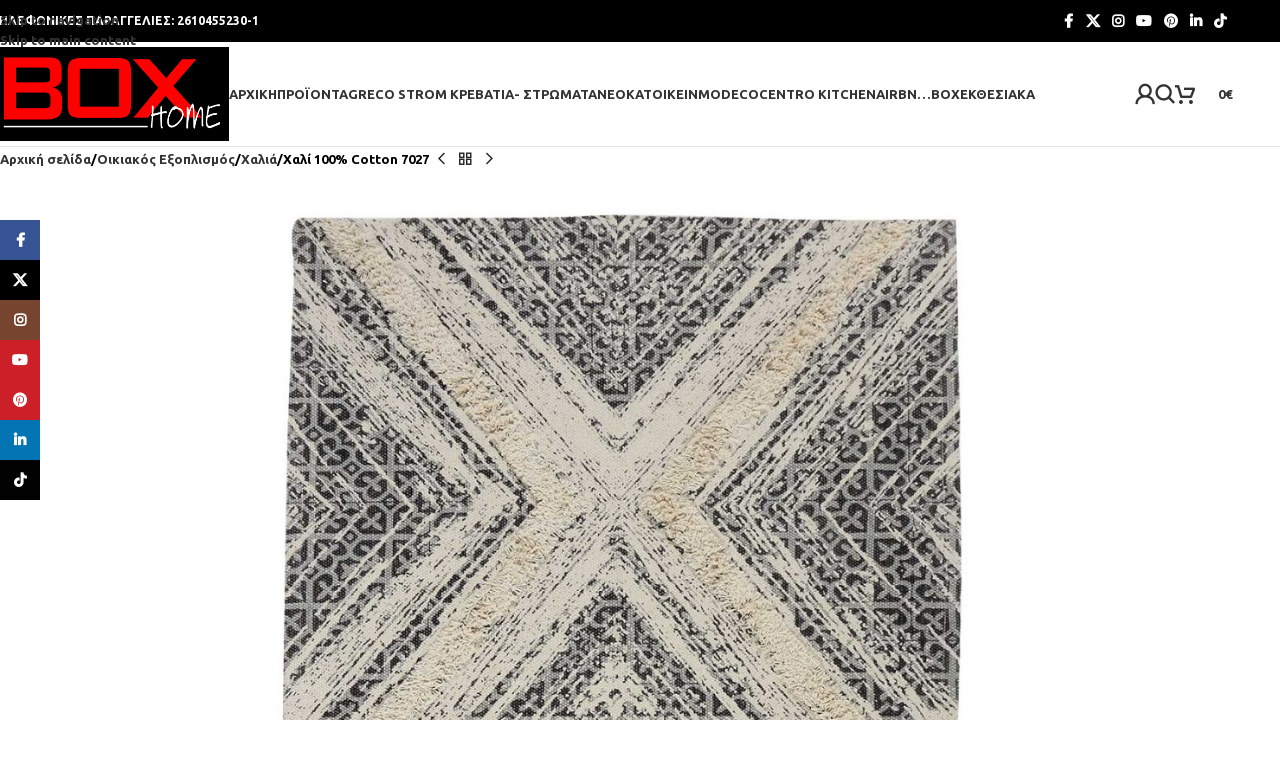

--- FILE ---
content_type: text/html; charset=UTF-8
request_url: https://box-home.gr/product/%CF%87%CE%B1%CE%BB%CE%AF-100-cotton-7027/
body_size: 41527
content:
<!DOCTYPE html>
<html lang="el">
<head>
	<meta charset="UTF-8">
	<link rel="profile" href="https://gmpg.org/xfn/11">
	<link rel="pingback" href="https://box-home.gr/xmlrpc.php">

	<meta name='robots' content='index, follow, max-image-preview:large, max-snippet:-1, max-video-preview:-1' />
	<style>img:is([sizes="auto" i], [sizes^="auto," i]) { contain-intrinsic-size: 3000px 1500px }</style>
	<script id="cookie-law-info-gcm-var-js">
var _ckyGcm = {"status":true,"default_settings":[{"analytics":"granted","advertisement":"denied","functional":"granted","necessary":"granted","ad_user_data":"denied","ad_personalization":"denied","regions":"All"}],"wait_for_update":2000,"url_passthrough":false,"ads_data_redaction":false}</script>
<script id="cookie-law-info-gcm-js" type="text/javascript" src="https://box-home.gr/wp-content/plugins/cookie-law-info/lite/frontend/js/gcm.min.js"></script> <script id="cookieyes" type="text/javascript" src="https://cdn-cookieyes.com/client_data/68f055f3bd8353aa85bba483/script.js"></script>
	<!-- This site is optimized with the Yoast SEO plugin v26.5 - https://yoast.com/wordpress/plugins/seo/ -->
	<title>Χαλί 100% Cotton 7027 - Box-Home • Έπιπλο - Κουζίνα - Μπάνιο</title>
	<meta name="description" content="Χαλί 100% Cotton 7027" />
	<link rel="canonical" href="https://box-home.gr/product/χαλί-100-cotton-7027/" />
	<meta property="og:locale" content="el_GR" />
	<meta property="og:type" content="article" />
	<meta property="og:title" content="Χαλί 100% Cotton 7027 - Box-Home • Έπιπλο - Κουζίνα - Μπάνιο" />
	<meta property="og:description" content="Χαλί 100% Cotton 7027" />
	<meta property="og:url" content="https://box-home.gr/product/χαλί-100-cotton-7027/" />
	<meta property="og:site_name" content="Box-Home • Έπιπλο - Κουζίνα - Μπάνιο" />
	<meta property="article:publisher" content="https://www.facebook.com/box.home.patra/" />
	<meta property="article:modified_time" content="2025-02-28T18:25:05+00:00" />
	<meta property="og:image" content="https://box-home.gr/wp-content/uploads/2022/12/799914207027.jpg" />
	<meta property="og:image:width" content="1600" />
	<meta property="og:image:height" content="1600" />
	<meta property="og:image:type" content="image/jpeg" />
	<meta name="twitter:card" content="summary_large_image" />
	<meta name="twitter:site" content="@BoxHomepatras" />
	<meta name="twitter:label1" content="Εκτιμώμενος χρόνος ανάγνωσης" />
	<meta name="twitter:data1" content="1 λεπτό" />
	<script type="application/ld+json" class="yoast-schema-graph">{"@context":"https://schema.org","@graph":[{"@type":"WebPage","@id":"https://box-home.gr/product/%cf%87%ce%b1%ce%bb%ce%af-100-cotton-7027/","url":"https://box-home.gr/product/%cf%87%ce%b1%ce%bb%ce%af-100-cotton-7027/","name":"Χαλί 100% Cotton 7027 - Box-Home • Έπιπλο - Κουζίνα - Μπάνιο","isPartOf":{"@id":"https://box-home.gr/#website"},"primaryImageOfPage":{"@id":"https://box-home.gr/product/%cf%87%ce%b1%ce%bb%ce%af-100-cotton-7027/#primaryimage"},"image":{"@id":"https://box-home.gr/product/%cf%87%ce%b1%ce%bb%ce%af-100-cotton-7027/#primaryimage"},"thumbnailUrl":"https://box-home.gr/wp-content/uploads/2022/12/799914207027.jpg","datePublished":"2022-12-15T16:59:43+00:00","dateModified":"2025-02-28T18:25:05+00:00","description":"Χαλί 100% Cotton 7027","breadcrumb":{"@id":"https://box-home.gr/product/%cf%87%ce%b1%ce%bb%ce%af-100-cotton-7027/#breadcrumb"},"inLanguage":"el","potentialAction":[{"@type":"ReadAction","target":["https://box-home.gr/product/%cf%87%ce%b1%ce%bb%ce%af-100-cotton-7027/"]}]},{"@type":"ImageObject","inLanguage":"el","@id":"https://box-home.gr/product/%cf%87%ce%b1%ce%bb%ce%af-100-cotton-7027/#primaryimage","url":"https://box-home.gr/wp-content/uploads/2022/12/799914207027.jpg","contentUrl":"https://box-home.gr/wp-content/uploads/2022/12/799914207027.jpg","width":1600,"height":1600},{"@type":"BreadcrumbList","@id":"https://box-home.gr/product/%cf%87%ce%b1%ce%bb%ce%af-100-cotton-7027/#breadcrumb","itemListElement":[{"@type":"ListItem","position":1,"name":"Home","item":"https://box-home.gr/"},{"@type":"ListItem","position":2,"name":"Shop","item":"https://box-home.gr/shop/"},{"@type":"ListItem","position":3,"name":"Χαλί 100% Cotton 7027"}]},{"@type":"WebSite","@id":"https://box-home.gr/#website","url":"https://box-home.gr/","name":"Box-Home • Έπιπλο - Κουζίνα - Μπάνιο","description":"Έπιπλο - Κουζίνα - Μπάνιο","publisher":{"@id":"https://box-home.gr/#organization"},"potentialAction":[{"@type":"SearchAction","target":{"@type":"EntryPoint","urlTemplate":"https://box-home.gr/?s={search_term_string}"},"query-input":{"@type":"PropertyValueSpecification","valueRequired":true,"valueName":"search_term_string"}}],"inLanguage":"el"},{"@type":"Organization","@id":"https://box-home.gr/#organization","name":"Box-Home • Έπιπλο - Κουζίνα - Μπάνιο","url":"https://box-home.gr/","logo":{"@type":"ImageObject","inLanguage":"el","@id":"https://box-home.gr/#/schema/logo/image/","url":"https://box-home.gr/wp-content/uploads/2022/09/cropped-logo-box-home-eshop-patras.png","contentUrl":"https://box-home.gr/wp-content/uploads/2022/09/cropped-logo-box-home-eshop-patras.png","width":512,"height":201,"caption":"Box-Home • Έπιπλο - Κουζίνα - Μπάνιο"},"image":{"@id":"https://box-home.gr/#/schema/logo/image/"},"sameAs":["https://www.facebook.com/box.home.patra/","https://x.com/BoxHomepatras","https://www.instagram.com/boxhome.patras/","https://www.tiktok.com/@boxhome.patras?lang=el-GR","https://gr.pinterest.com/rellosbox/","https://www.linkedin.com/in/box-home-undefined-99537928a/?locale=el_GR","https://www.facebook.com/neokatoikein.epipla.design/"]}]}</script>
	<!-- / Yoast SEO plugin. -->


<link rel='dns-prefetch' href='//fonts.googleapis.com' />
<link rel="alternate" type="application/rss+xml" title="Ροή RSS &raquo; Box-Home • Έπιπλο - Κουζίνα - Μπάνιο" href="https://box-home.gr/feed/" />
<link rel="alternate" type="application/rss+xml" title="Ροή Σχολίων &raquo; Box-Home • Έπιπλο - Κουζίνα - Μπάνιο" href="https://box-home.gr/comments/feed/" />
<link rel='stylesheet' id='wp-block-library-css' href='https://box-home.gr/wp-includes/css/dist/block-library/style.min.css?ver=6.8.3' type='text/css' media='all' />
<style id='global-styles-inline-css' type='text/css'>
:root{--wp--preset--aspect-ratio--square: 1;--wp--preset--aspect-ratio--4-3: 4/3;--wp--preset--aspect-ratio--3-4: 3/4;--wp--preset--aspect-ratio--3-2: 3/2;--wp--preset--aspect-ratio--2-3: 2/3;--wp--preset--aspect-ratio--16-9: 16/9;--wp--preset--aspect-ratio--9-16: 9/16;--wp--preset--color--black: #000000;--wp--preset--color--cyan-bluish-gray: #abb8c3;--wp--preset--color--white: #ffffff;--wp--preset--color--pale-pink: #f78da7;--wp--preset--color--vivid-red: #cf2e2e;--wp--preset--color--luminous-vivid-orange: #ff6900;--wp--preset--color--luminous-vivid-amber: #fcb900;--wp--preset--color--light-green-cyan: #7bdcb5;--wp--preset--color--vivid-green-cyan: #00d084;--wp--preset--color--pale-cyan-blue: #8ed1fc;--wp--preset--color--vivid-cyan-blue: #0693e3;--wp--preset--color--vivid-purple: #9b51e0;--wp--preset--gradient--vivid-cyan-blue-to-vivid-purple: linear-gradient(135deg,rgba(6,147,227,1) 0%,rgb(155,81,224) 100%);--wp--preset--gradient--light-green-cyan-to-vivid-green-cyan: linear-gradient(135deg,rgb(122,220,180) 0%,rgb(0,208,130) 100%);--wp--preset--gradient--luminous-vivid-amber-to-luminous-vivid-orange: linear-gradient(135deg,rgba(252,185,0,1) 0%,rgba(255,105,0,1) 100%);--wp--preset--gradient--luminous-vivid-orange-to-vivid-red: linear-gradient(135deg,rgba(255,105,0,1) 0%,rgb(207,46,46) 100%);--wp--preset--gradient--very-light-gray-to-cyan-bluish-gray: linear-gradient(135deg,rgb(238,238,238) 0%,rgb(169,184,195) 100%);--wp--preset--gradient--cool-to-warm-spectrum: linear-gradient(135deg,rgb(74,234,220) 0%,rgb(151,120,209) 20%,rgb(207,42,186) 40%,rgb(238,44,130) 60%,rgb(251,105,98) 80%,rgb(254,248,76) 100%);--wp--preset--gradient--blush-light-purple: linear-gradient(135deg,rgb(255,206,236) 0%,rgb(152,150,240) 100%);--wp--preset--gradient--blush-bordeaux: linear-gradient(135deg,rgb(254,205,165) 0%,rgb(254,45,45) 50%,rgb(107,0,62) 100%);--wp--preset--gradient--luminous-dusk: linear-gradient(135deg,rgb(255,203,112) 0%,rgb(199,81,192) 50%,rgb(65,88,208) 100%);--wp--preset--gradient--pale-ocean: linear-gradient(135deg,rgb(255,245,203) 0%,rgb(182,227,212) 50%,rgb(51,167,181) 100%);--wp--preset--gradient--electric-grass: linear-gradient(135deg,rgb(202,248,128) 0%,rgb(113,206,126) 100%);--wp--preset--gradient--midnight: linear-gradient(135deg,rgb(2,3,129) 0%,rgb(40,116,252) 100%);--wp--preset--font-size--small: 13px;--wp--preset--font-size--medium: 20px;--wp--preset--font-size--large: 36px;--wp--preset--font-size--x-large: 42px;--wp--preset--spacing--20: 0.44rem;--wp--preset--spacing--30: 0.67rem;--wp--preset--spacing--40: 1rem;--wp--preset--spacing--50: 1.5rem;--wp--preset--spacing--60: 2.25rem;--wp--preset--spacing--70: 3.38rem;--wp--preset--spacing--80: 5.06rem;--wp--preset--shadow--natural: 6px 6px 9px rgba(0, 0, 0, 0.2);--wp--preset--shadow--deep: 12px 12px 50px rgba(0, 0, 0, 0.4);--wp--preset--shadow--sharp: 6px 6px 0px rgba(0, 0, 0, 0.2);--wp--preset--shadow--outlined: 6px 6px 0px -3px rgba(255, 255, 255, 1), 6px 6px rgba(0, 0, 0, 1);--wp--preset--shadow--crisp: 6px 6px 0px rgba(0, 0, 0, 1);}:where(body) { margin: 0; }.wp-site-blocks > .alignleft { float: left; margin-right: 2em; }.wp-site-blocks > .alignright { float: right; margin-left: 2em; }.wp-site-blocks > .aligncenter { justify-content: center; margin-left: auto; margin-right: auto; }:where(.is-layout-flex){gap: 0.5em;}:where(.is-layout-grid){gap: 0.5em;}.is-layout-flow > .alignleft{float: left;margin-inline-start: 0;margin-inline-end: 2em;}.is-layout-flow > .alignright{float: right;margin-inline-start: 2em;margin-inline-end: 0;}.is-layout-flow > .aligncenter{margin-left: auto !important;margin-right: auto !important;}.is-layout-constrained > .alignleft{float: left;margin-inline-start: 0;margin-inline-end: 2em;}.is-layout-constrained > .alignright{float: right;margin-inline-start: 2em;margin-inline-end: 0;}.is-layout-constrained > .aligncenter{margin-left: auto !important;margin-right: auto !important;}.is-layout-constrained > :where(:not(.alignleft):not(.alignright):not(.alignfull)){margin-left: auto !important;margin-right: auto !important;}body .is-layout-flex{display: flex;}.is-layout-flex{flex-wrap: wrap;align-items: center;}.is-layout-flex > :is(*, div){margin: 0;}body .is-layout-grid{display: grid;}.is-layout-grid > :is(*, div){margin: 0;}body{padding-top: 0px;padding-right: 0px;padding-bottom: 0px;padding-left: 0px;}a:where(:not(.wp-element-button)){text-decoration: none;}:root :where(.wp-element-button, .wp-block-button__link){background-color: #32373c;border-width: 0;color: #fff;font-family: inherit;font-size: inherit;line-height: inherit;padding: calc(0.667em + 2px) calc(1.333em + 2px);text-decoration: none;}.has-black-color{color: var(--wp--preset--color--black) !important;}.has-cyan-bluish-gray-color{color: var(--wp--preset--color--cyan-bluish-gray) !important;}.has-white-color{color: var(--wp--preset--color--white) !important;}.has-pale-pink-color{color: var(--wp--preset--color--pale-pink) !important;}.has-vivid-red-color{color: var(--wp--preset--color--vivid-red) !important;}.has-luminous-vivid-orange-color{color: var(--wp--preset--color--luminous-vivid-orange) !important;}.has-luminous-vivid-amber-color{color: var(--wp--preset--color--luminous-vivid-amber) !important;}.has-light-green-cyan-color{color: var(--wp--preset--color--light-green-cyan) !important;}.has-vivid-green-cyan-color{color: var(--wp--preset--color--vivid-green-cyan) !important;}.has-pale-cyan-blue-color{color: var(--wp--preset--color--pale-cyan-blue) !important;}.has-vivid-cyan-blue-color{color: var(--wp--preset--color--vivid-cyan-blue) !important;}.has-vivid-purple-color{color: var(--wp--preset--color--vivid-purple) !important;}.has-black-background-color{background-color: var(--wp--preset--color--black) !important;}.has-cyan-bluish-gray-background-color{background-color: var(--wp--preset--color--cyan-bluish-gray) !important;}.has-white-background-color{background-color: var(--wp--preset--color--white) !important;}.has-pale-pink-background-color{background-color: var(--wp--preset--color--pale-pink) !important;}.has-vivid-red-background-color{background-color: var(--wp--preset--color--vivid-red) !important;}.has-luminous-vivid-orange-background-color{background-color: var(--wp--preset--color--luminous-vivid-orange) !important;}.has-luminous-vivid-amber-background-color{background-color: var(--wp--preset--color--luminous-vivid-amber) !important;}.has-light-green-cyan-background-color{background-color: var(--wp--preset--color--light-green-cyan) !important;}.has-vivid-green-cyan-background-color{background-color: var(--wp--preset--color--vivid-green-cyan) !important;}.has-pale-cyan-blue-background-color{background-color: var(--wp--preset--color--pale-cyan-blue) !important;}.has-vivid-cyan-blue-background-color{background-color: var(--wp--preset--color--vivid-cyan-blue) !important;}.has-vivid-purple-background-color{background-color: var(--wp--preset--color--vivid-purple) !important;}.has-black-border-color{border-color: var(--wp--preset--color--black) !important;}.has-cyan-bluish-gray-border-color{border-color: var(--wp--preset--color--cyan-bluish-gray) !important;}.has-white-border-color{border-color: var(--wp--preset--color--white) !important;}.has-pale-pink-border-color{border-color: var(--wp--preset--color--pale-pink) !important;}.has-vivid-red-border-color{border-color: var(--wp--preset--color--vivid-red) !important;}.has-luminous-vivid-orange-border-color{border-color: var(--wp--preset--color--luminous-vivid-orange) !important;}.has-luminous-vivid-amber-border-color{border-color: var(--wp--preset--color--luminous-vivid-amber) !important;}.has-light-green-cyan-border-color{border-color: var(--wp--preset--color--light-green-cyan) !important;}.has-vivid-green-cyan-border-color{border-color: var(--wp--preset--color--vivid-green-cyan) !important;}.has-pale-cyan-blue-border-color{border-color: var(--wp--preset--color--pale-cyan-blue) !important;}.has-vivid-cyan-blue-border-color{border-color: var(--wp--preset--color--vivid-cyan-blue) !important;}.has-vivid-purple-border-color{border-color: var(--wp--preset--color--vivid-purple) !important;}.has-vivid-cyan-blue-to-vivid-purple-gradient-background{background: var(--wp--preset--gradient--vivid-cyan-blue-to-vivid-purple) !important;}.has-light-green-cyan-to-vivid-green-cyan-gradient-background{background: var(--wp--preset--gradient--light-green-cyan-to-vivid-green-cyan) !important;}.has-luminous-vivid-amber-to-luminous-vivid-orange-gradient-background{background: var(--wp--preset--gradient--luminous-vivid-amber-to-luminous-vivid-orange) !important;}.has-luminous-vivid-orange-to-vivid-red-gradient-background{background: var(--wp--preset--gradient--luminous-vivid-orange-to-vivid-red) !important;}.has-very-light-gray-to-cyan-bluish-gray-gradient-background{background: var(--wp--preset--gradient--very-light-gray-to-cyan-bluish-gray) !important;}.has-cool-to-warm-spectrum-gradient-background{background: var(--wp--preset--gradient--cool-to-warm-spectrum) !important;}.has-blush-light-purple-gradient-background{background: var(--wp--preset--gradient--blush-light-purple) !important;}.has-blush-bordeaux-gradient-background{background: var(--wp--preset--gradient--blush-bordeaux) !important;}.has-luminous-dusk-gradient-background{background: var(--wp--preset--gradient--luminous-dusk) !important;}.has-pale-ocean-gradient-background{background: var(--wp--preset--gradient--pale-ocean) !important;}.has-electric-grass-gradient-background{background: var(--wp--preset--gradient--electric-grass) !important;}.has-midnight-gradient-background{background: var(--wp--preset--gradient--midnight) !important;}.has-small-font-size{font-size: var(--wp--preset--font-size--small) !important;}.has-medium-font-size{font-size: var(--wp--preset--font-size--medium) !important;}.has-large-font-size{font-size: var(--wp--preset--font-size--large) !important;}.has-x-large-font-size{font-size: var(--wp--preset--font-size--x-large) !important;}
:where(.wp-block-post-template.is-layout-flex){gap: 1.25em;}:where(.wp-block-post-template.is-layout-grid){gap: 1.25em;}
:where(.wp-block-columns.is-layout-flex){gap: 2em;}:where(.wp-block-columns.is-layout-grid){gap: 2em;}
:root :where(.wp-block-pullquote){font-size: 1.5em;line-height: 1.6;}
</style>
<link rel='stylesheet' id='tbigr_style-css' href='https://box-home.gr/wp-content/plugins/tbicreditgr/includes/../css/tbi_style.css?ver=1.0.0' type='text/css' media='all' />
<style id='woocommerce-inline-inline-css' type='text/css'>
.woocommerce form .form-row .required { visibility: visible; }
</style>
<link rel='stylesheet' id='elementor-icons-css' href='https://box-home.gr/wp-content/plugins/elementor/assets/lib/eicons/css/elementor-icons.min.css?ver=5.44.0' type='text/css' media='all' />
<link rel='stylesheet' id='elementor-frontend-css' href='https://box-home.gr/wp-content/plugins/elementor/assets/css/frontend.min.css?ver=3.33.2' type='text/css' media='all' />
<link rel='stylesheet' id='elementor-post-25814-css' href='https://box-home.gr/wp-content/uploads/elementor/css/post-25814.css?ver=1768860901' type='text/css' media='all' />
<link rel='stylesheet' id='wd-style-base-css' href='https://box-home.gr/wp-content/themes/woodmart/css/parts/base.min.css?ver=8.3.6' type='text/css' media='all' />
<link rel='stylesheet' id='wd-helpers-wpb-elem-css' href='https://box-home.gr/wp-content/themes/woodmart/css/parts/helpers-wpb-elem.min.css?ver=8.3.6' type='text/css' media='all' />
<link rel='stylesheet' id='wd-revolution-slider-css' href='https://box-home.gr/wp-content/themes/woodmart/css/parts/int-rev-slider.min.css?ver=8.3.6' type='text/css' media='all' />
<link rel='stylesheet' id='wd-woo-payments-css' href='https://box-home.gr/wp-content/themes/woodmart/css/parts/int-woo-payments.min.css?ver=8.3.6' type='text/css' media='all' />
<link rel='stylesheet' id='wd-elementor-base-css' href='https://box-home.gr/wp-content/themes/woodmart/css/parts/int-elem-base.min.css?ver=8.3.6' type='text/css' media='all' />
<link rel='stylesheet' id='wd-elementor-pro-base-css' href='https://box-home.gr/wp-content/themes/woodmart/css/parts/int-elementor-pro.min.css?ver=8.3.6' type='text/css' media='all' />
<link rel='stylesheet' id='wd-int-wordfence-css' href='https://box-home.gr/wp-content/themes/woodmart/css/parts/int-wordfence.min.css?ver=8.3.6' type='text/css' media='all' />
<link rel='stylesheet' id='wd-woocommerce-base-css' href='https://box-home.gr/wp-content/themes/woodmart/css/parts/woocommerce-base.min.css?ver=8.3.6' type='text/css' media='all' />
<link rel='stylesheet' id='wd-mod-star-rating-css' href='https://box-home.gr/wp-content/themes/woodmart/css/parts/mod-star-rating.min.css?ver=8.3.6' type='text/css' media='all' />
<link rel='stylesheet' id='wd-woocommerce-block-notices-css' href='https://box-home.gr/wp-content/themes/woodmart/css/parts/woo-mod-block-notices.min.css?ver=8.3.6' type='text/css' media='all' />
<link rel='stylesheet' id='wd-woo-mod-quantity-css' href='https://box-home.gr/wp-content/themes/woodmart/css/parts/woo-mod-quantity.min.css?ver=8.3.6' type='text/css' media='all' />
<link rel='stylesheet' id='wd-woo-single-prod-el-base-css' href='https://box-home.gr/wp-content/themes/woodmart/css/parts/woo-single-prod-el-base.min.css?ver=8.3.6' type='text/css' media='all' />
<link rel='stylesheet' id='wd-woo-mod-stock-status-css' href='https://box-home.gr/wp-content/themes/woodmart/css/parts/woo-mod-stock-status.min.css?ver=8.3.6' type='text/css' media='all' />
<link rel='stylesheet' id='wd-woo-mod-shop-attributes-css' href='https://box-home.gr/wp-content/themes/woodmart/css/parts/woo-mod-shop-attributes.min.css?ver=8.3.6' type='text/css' media='all' />
<link rel='stylesheet' id='wd-wp-blocks-css' href='https://box-home.gr/wp-content/themes/woodmart/css/parts/wp-blocks.min.css?ver=8.3.6' type='text/css' media='all' />
<link rel='stylesheet' id='child-style-css' href='https://box-home.gr/wp-content/themes/woodmart-child/style.css?ver=8.3.6' type='text/css' media='all' />
<link rel='stylesheet' id='wd-header-base-css' href='https://box-home.gr/wp-content/themes/woodmart/css/parts/header-base.min.css?ver=8.3.6' type='text/css' media='all' />
<link rel='stylesheet' id='wd-mod-tools-css' href='https://box-home.gr/wp-content/themes/woodmart/css/parts/mod-tools.min.css?ver=8.3.6' type='text/css' media='all' />
<link rel='stylesheet' id='wd-header-elements-base-css' href='https://box-home.gr/wp-content/themes/woodmart/css/parts/header-el-base.min.css?ver=8.3.6' type='text/css' media='all' />
<link rel='stylesheet' id='wd-social-icons-css' href='https://box-home.gr/wp-content/themes/woodmart/css/parts/el-social-icons.min.css?ver=8.3.6' type='text/css' media='all' />
<link rel='stylesheet' id='wd-header-my-account-dropdown-css' href='https://box-home.gr/wp-content/themes/woodmart/css/parts/header-el-my-account-dropdown.min.css?ver=8.3.6' type='text/css' media='all' />
<link rel='stylesheet' id='wd-woo-mod-login-form-css' href='https://box-home.gr/wp-content/themes/woodmart/css/parts/woo-mod-login-form.min.css?ver=8.3.6' type='text/css' media='all' />
<link rel='stylesheet' id='wd-header-my-account-css' href='https://box-home.gr/wp-content/themes/woodmart/css/parts/header-el-my-account.min.css?ver=8.3.6' type='text/css' media='all' />
<link rel='stylesheet' id='wd-header-search-css' href='https://box-home.gr/wp-content/themes/woodmart/css/parts/header-el-search.min.css?ver=8.3.6' type='text/css' media='all' />
<link rel='stylesheet' id='wd-header-cart-side-css' href='https://box-home.gr/wp-content/themes/woodmart/css/parts/header-el-cart-side.min.css?ver=8.3.6' type='text/css' media='all' />
<link rel='stylesheet' id='wd-header-cart-css' href='https://box-home.gr/wp-content/themes/woodmart/css/parts/header-el-cart.min.css?ver=8.3.6' type='text/css' media='all' />
<link rel='stylesheet' id='wd-widget-shopping-cart-css' href='https://box-home.gr/wp-content/themes/woodmart/css/parts/woo-widget-shopping-cart.min.css?ver=8.3.6' type='text/css' media='all' />
<link rel='stylesheet' id='wd-widget-product-list-css' href='https://box-home.gr/wp-content/themes/woodmart/css/parts/woo-widget-product-list.min.css?ver=8.3.6' type='text/css' media='all' />
<link rel='stylesheet' id='wd-header-mobile-nav-dropdown-css' href='https://box-home.gr/wp-content/themes/woodmart/css/parts/header-el-mobile-nav-dropdown.min.css?ver=8.3.6' type='text/css' media='all' />
<link rel='stylesheet' id='wd-page-title-css' href='https://box-home.gr/wp-content/themes/woodmart/css/parts/page-title.min.css?ver=8.3.6' type='text/css' media='all' />
<link rel='stylesheet' id='wd-woo-single-prod-predefined-css' href='https://box-home.gr/wp-content/themes/woodmart/css/parts/woo-single-prod-predefined.min.css?ver=8.3.6' type='text/css' media='all' />
<link rel='stylesheet' id='wd-woo-single-prod-and-quick-view-predefined-css' href='https://box-home.gr/wp-content/themes/woodmart/css/parts/woo-single-prod-and-quick-view-predefined.min.css?ver=8.3.6' type='text/css' media='all' />
<link rel='stylesheet' id='wd-woo-single-prod-el-tabs-predefined-css' href='https://box-home.gr/wp-content/themes/woodmart/css/parts/woo-single-prod-el-tabs-predefined.min.css?ver=8.3.6' type='text/css' media='all' />
<link rel='stylesheet' id='wd-woo-single-prod-opt-gallery-full-width-css' href='https://box-home.gr/wp-content/themes/woodmart/css/parts/woo-single-prod-opt-gallery-full-width.min.css?ver=8.3.6' type='text/css' media='all' />
<link rel='stylesheet' id='wd-woo-single-prod-el-navigation-css' href='https://box-home.gr/wp-content/themes/woodmart/css/parts/woo-single-prod-el-navigation.min.css?ver=8.3.6' type='text/css' media='all' />
<link rel='stylesheet' id='wd-woo-single-prod-el-gallery-css' href='https://box-home.gr/wp-content/themes/woodmart/css/parts/woo-single-prod-el-gallery.min.css?ver=8.3.6' type='text/css' media='all' />
<link rel='stylesheet' id='wd-swiper-css' href='https://box-home.gr/wp-content/themes/woodmart/css/parts/lib-swiper.min.css?ver=8.3.6' type='text/css' media='all' />
<link rel='stylesheet' id='wd-swiper-arrows-css' href='https://box-home.gr/wp-content/themes/woodmart/css/parts/lib-swiper-arrows.min.css?ver=8.3.6' type='text/css' media='all' />
<link rel='stylesheet' id='wd-photoswipe-css' href='https://box-home.gr/wp-content/themes/woodmart/css/parts/lib-photoswipe.min.css?ver=8.3.6' type='text/css' media='all' />
<link rel='stylesheet' id='wd-tabs-css' href='https://box-home.gr/wp-content/themes/woodmart/css/parts/el-tabs.min.css?ver=8.3.6' type='text/css' media='all' />
<link rel='stylesheet' id='wd-woo-single-prod-el-tabs-opt-layout-tabs-css' href='https://box-home.gr/wp-content/themes/woodmart/css/parts/woo-single-prod-el-tabs-opt-layout-tabs.min.css?ver=8.3.6' type='text/css' media='all' />
<link rel='stylesheet' id='wd-accordion-css' href='https://box-home.gr/wp-content/themes/woodmart/css/parts/el-accordion.min.css?ver=8.3.6' type='text/css' media='all' />
<link rel='stylesheet' id='wd-accordion-elem-wpb-css' href='https://box-home.gr/wp-content/themes/woodmart/css/parts/el-accordion-wpb-elem.min.css?ver=8.3.6' type='text/css' media='all' />
<link rel='stylesheet' id='wd-product-loop-css' href='https://box-home.gr/wp-content/themes/woodmart/css/parts/woo-product-loop.min.css?ver=8.3.6' type='text/css' media='all' />
<link rel='stylesheet' id='wd-product-loop-base-css' href='https://box-home.gr/wp-content/themes/woodmart/css/parts/woo-product-loop-base.min.css?ver=8.3.6' type='text/css' media='all' />
<link rel='stylesheet' id='wd-woo-mod-add-btn-replace-css' href='https://box-home.gr/wp-content/themes/woodmart/css/parts/woo-mod-add-btn-replace.min.css?ver=8.3.6' type='text/css' media='all' />
<link rel='stylesheet' id='wd-mod-more-description-css' href='https://box-home.gr/wp-content/themes/woodmart/css/parts/mod-more-description.min.css?ver=8.3.6' type='text/css' media='all' />
<link rel='stylesheet' id='wd-mfp-popup-css' href='https://box-home.gr/wp-content/themes/woodmart/css/parts/lib-magnific-popup.min.css?ver=8.3.6' type='text/css' media='all' />
<link rel='stylesheet' id='wd-mod-animations-transform-css' href='https://box-home.gr/wp-content/themes/woodmart/css/parts/mod-animations-transform.min.css?ver=8.3.6' type='text/css' media='all' />
<link rel='stylesheet' id='wd-mod-transform-css' href='https://box-home.gr/wp-content/themes/woodmart/css/parts/mod-transform.min.css?ver=8.3.6' type='text/css' media='all' />
<link rel='stylesheet' id='wd-swiper-pagin-css' href='https://box-home.gr/wp-content/themes/woodmart/css/parts/lib-swiper-pagin.min.css?ver=8.3.6' type='text/css' media='all' />
<link rel='stylesheet' id='wd-widget-collapse-css' href='https://box-home.gr/wp-content/themes/woodmart/css/parts/opt-widget-collapse.min.css?ver=8.3.6' type='text/css' media='all' />
<link rel='stylesheet' id='wd-footer-base-css' href='https://box-home.gr/wp-content/themes/woodmart/css/parts/footer-base.min.css?ver=8.3.6' type='text/css' media='all' />
<link rel='stylesheet' id='wd-widget-nav-css' href='https://box-home.gr/wp-content/themes/woodmart/css/parts/widget-nav.min.css?ver=8.3.6' type='text/css' media='all' />
<link rel='stylesheet' id='wd-scroll-top-css' href='https://box-home.gr/wp-content/themes/woodmart/css/parts/opt-scrolltotop.min.css?ver=8.3.6' type='text/css' media='all' />
<link rel='stylesheet' id='wd-header-search-fullscreen-css' href='https://box-home.gr/wp-content/themes/woodmart/css/parts/header-el-search-fullscreen-general.min.css?ver=8.3.6' type='text/css' media='all' />
<link rel='stylesheet' id='wd-header-search-fullscreen-1-css' href='https://box-home.gr/wp-content/themes/woodmart/css/parts/header-el-search-fullscreen-1.min.css?ver=8.3.6' type='text/css' media='all' />
<link rel='stylesheet' id='wd-wd-search-form-css' href='https://box-home.gr/wp-content/themes/woodmart/css/parts/wd-search-form.min.css?ver=8.3.6' type='text/css' media='all' />
<link rel='stylesheet' id='wd-wd-search-results-css' href='https://box-home.gr/wp-content/themes/woodmart/css/parts/wd-search-results.min.css?ver=8.3.6' type='text/css' media='all' />
<link rel='stylesheet' id='wd-wd-search-dropdown-css' href='https://box-home.gr/wp-content/themes/woodmart/css/parts/wd-search-dropdown.min.css?ver=8.3.6' type='text/css' media='all' />
<link rel='stylesheet' id='wd-social-icons-styles-css' href='https://box-home.gr/wp-content/themes/woodmart/css/parts/el-social-styles.min.css?ver=8.3.6' type='text/css' media='all' />
<link rel='stylesheet' id='wd-sticky-social-buttons-css' href='https://box-home.gr/wp-content/themes/woodmart/css/parts/opt-sticky-social.min.css?ver=8.3.6' type='text/css' media='all' />
<link rel='stylesheet' id='wd-bottom-toolbar-css' href='https://box-home.gr/wp-content/themes/woodmart/css/parts/opt-bottom-toolbar.min.css?ver=8.3.6' type='text/css' media='all' />
<link rel='stylesheet' id='xts-style-theme_settings_default-css' href='https://box-home.gr/wp-content/uploads/2025/12/xts-theme_settings_default-1765827789.css?ver=8.3.6' type='text/css' media='all' />
<link rel='stylesheet' id='xts-google-fonts-css' href='https://fonts.googleapis.com/css?family=Ubuntu%3A400%2C700%2C500&#038;subset=greek%2Cgreek%2Cgreek%2Cgreek-ext&#038;ver=8.3.6' type='text/css' media='all' />
<link rel='stylesheet' id='elementor-gf-local-roboto-css' href='https://box-home.gr/wp-content/uploads/elementor/google-fonts/css/roboto.css?ver=1747986594' type='text/css' media='all' />
<link rel='stylesheet' id='elementor-gf-local-robotoslab-css' href='https://box-home.gr/wp-content/uploads/elementor/google-fonts/css/robotoslab.css?ver=1747986596' type='text/css' media='all' />
<script type="text/javascript" src="https://box-home.gr/wp-includes/js/jquery/jquery.min.js?ver=3.7.1" id="jquery-core-js"></script>
<script type="text/javascript" src="https://box-home.gr/wp-includes/js/jquery/jquery-migrate.min.js?ver=3.4.1" id="jquery-migrate-js"></script>
<script type="text/javascript" src="https://box-home.gr/wp-content/plugins/tbicreditgr/includes/../js/tbicredit.js?ver=1.0.0" id="tbigr_credit-js"></script>
<script type="text/javascript" src="https://box-home.gr/wp-content/plugins/woocommerce/assets/js/zoom/jquery.zoom.min.js?ver=1.7.21-wc.10.3.7" id="wc-zoom-js" defer="defer" data-wp-strategy="defer"></script>
<script type="text/javascript" id="wc-single-product-js-extra">
/* <![CDATA[ */
var wc_single_product_params = {"i18n_required_rating_text":"\u03a0\u03b1\u03c1\u03b1\u03ba\u03b1\u03bb\u03bf\u03cd\u03bc\u03b5, \u03b5\u03c0\u03b9\u03bb\u03ad\u03be\u03c4\u03b5 \u03bc\u03af\u03b1 \u03b2\u03b1\u03b8\u03bc\u03bf\u03bb\u03bf\u03b3\u03af\u03b1","i18n_rating_options":["1 \u03b1\u03c0\u03cc 5 \u03b1\u03c3\u03c4\u03ad\u03c1\u03b9\u03b1","2 \u03b1\u03c0\u03cc 5 \u03b1\u03c3\u03c4\u03ad\u03c1\u03b9\u03b1","3 \u03b1\u03c0\u03cc 5 \u03b1\u03c3\u03c4\u03ad\u03c1\u03b9\u03b1","4 \u03b1\u03c0\u03cc 5 \u03b1\u03c3\u03c4\u03ad\u03c1\u03b9\u03b1","5 \u03b1\u03c0\u03cc 5 \u03b1\u03c3\u03c4\u03ad\u03c1\u03b9\u03b1"],"i18n_product_gallery_trigger_text":"View full-screen image gallery","review_rating_required":"yes","flexslider":{"rtl":false,"animation":"slide","smoothHeight":true,"directionNav":false,"controlNav":"thumbnails","slideshow":false,"animationSpeed":500,"animationLoop":false,"allowOneSlide":false},"zoom_enabled":"","zoom_options":[],"photoswipe_enabled":"","photoswipe_options":{"shareEl":false,"closeOnScroll":false,"history":false,"hideAnimationDuration":0,"showAnimationDuration":0},"flexslider_enabled":""};
/* ]]> */
</script>
<script type="text/javascript" src="https://box-home.gr/wp-content/plugins/woocommerce/assets/js/frontend/single-product.min.js?ver=10.3.7" id="wc-single-product-js" defer="defer" data-wp-strategy="defer"></script>
<script type="text/javascript" src="https://box-home.gr/wp-content/plugins/woocommerce/assets/js/jquery-blockui/jquery.blockUI.min.js?ver=2.7.0-wc.10.3.7" id="wc-jquery-blockui-js" defer="defer" data-wp-strategy="defer"></script>
<script type="text/javascript" src="https://box-home.gr/wp-content/plugins/woocommerce/assets/js/js-cookie/js.cookie.min.js?ver=2.1.4-wc.10.3.7" id="wc-js-cookie-js" defer="defer" data-wp-strategy="defer"></script>
<script type="text/javascript" id="woocommerce-js-extra">
/* <![CDATA[ */
var woocommerce_params = {"ajax_url":"\/wp-admin\/admin-ajax.php","wc_ajax_url":"\/?wc-ajax=%%endpoint%%","i18n_password_show":"\u0395\u03bc\u03c6\u03ac\u03bd\u03b9\u03c3\u03b7 \u03c3\u03c5\u03bd\u03b8\u03b7\u03bc\u03b1\u03c4\u03b9\u03ba\u03bf\u03cd","i18n_password_hide":"\u0391\u03c0\u03cc\u03ba\u03c1\u03c5\u03c8\u03b7 \u03c3\u03c5\u03bd\u03b8\u03b7\u03bc\u03b1\u03c4\u03b9\u03ba\u03bf\u03cd"};
/* ]]> */
</script>
<script type="text/javascript" src="https://box-home.gr/wp-content/plugins/woocommerce/assets/js/frontend/woocommerce.min.js?ver=10.3.7" id="woocommerce-js" defer="defer" data-wp-strategy="defer"></script>
<script type="text/javascript" id="WCPAY_ASSETS-js-extra">
/* <![CDATA[ */
var wcpayAssets = {"url":"https:\/\/box-home.gr\/wp-content\/plugins\/woocommerce-payments\/dist\/"};
/* ]]> */
</script>
<script type="text/javascript" src="https://box-home.gr/wp-content/themes/woodmart/js/libs/device.min.js?ver=8.3.6" id="wd-device-library-js"></script>
<script type="text/javascript" src="https://box-home.gr/wp-content/themes/woodmart/js/scripts/global/scrollBar.min.js?ver=8.3.6" id="wd-scrollbar-js"></script>
<link rel="https://api.w.org/" href="https://box-home.gr/wp-json/" /><link rel="alternate" title="JSON" type="application/json" href="https://box-home.gr/wp-json/wp/v2/product/27641" /><link rel="EditURI" type="application/rsd+xml" title="RSD" href="https://box-home.gr/xmlrpc.php?rsd" />
<meta name="generator" content="WordPress 6.8.3" />
<meta name="generator" content="WooCommerce 10.3.7" />
<link rel='shortlink' href='https://box-home.gr/?p=27641' />
<link rel="alternate" title="oEmbed (JSON)" type="application/json+oembed" href="https://box-home.gr/wp-json/oembed/1.0/embed?url=https%3A%2F%2Fbox-home.gr%2Fproduct%2F%25cf%2587%25ce%25b1%25ce%25bb%25ce%25af-100-cotton-7027%2F" />
<link rel="alternate" title="oEmbed (XML)" type="text/xml+oembed" href="https://box-home.gr/wp-json/oembed/1.0/embed?url=https%3A%2F%2Fbox-home.gr%2Fproduct%2F%25cf%2587%25ce%25b1%25ce%25bb%25ce%25af-100-cotton-7027%2F&#038;format=xml" />
<!-- HFCM by 99 Robots - Snippet # 3: FB -->
<!-- Meta Pixel Code -->
<script>
!function(f,b,e,v,n,t,s)
{if(f.fbq)return;n=f.fbq=function(){n.callMethod?
n.callMethod.apply(n,arguments):n.queue.push(arguments)};
if(!f._fbq)f._fbq=n;n.push=n;n.loaded=!0;n.version='2.0';
n.queue=[];t=b.createElement(e);t.async=!0;
t.src=v;s=b.getElementsByTagName(e)[0];
s.parentNode.insertBefore(t,s)}(window, document,'script',
'https://connect.facebook.net/en_US/fbevents.js');
fbq('init', '1385861708713835');
fbq('track', 'PageView');
</script>
<noscript><img height="1" width="1" style="display:none"
src="https://www.facebook.com/tr?id=1385861708713835&ev=PageView&noscript=1"
/></noscript>
<!-- End Meta Pixel Code -->
<!-- /end HFCM by 99 Robots -->
<!-- HFCM by 99 Robots - Snippet # 6: Google Analytics -->
<!-- Google tag (gtag.js) -->
<script async src="https://www.googletagmanager.com/gtag/js?id=G-CLBZNRF0TL"></script>
<script>
  window.dataLayer = window.dataLayer || [];
  function gtag(){dataLayer.push(arguments);}
  gtag('js', new Date());

  gtag('config', 'G-CLBZNRF0TL');
</script>
<!-- /end HFCM by 99 Robots -->
					<meta name="viewport" content="width=device-width, initial-scale=1.0, maximum-scale=1.0, user-scalable=no">
										<noscript><style>.woocommerce-product-gallery{ opacity: 1 !important; }</style></noscript>
	<meta name="generator" content="Elementor 3.33.2; features: additional_custom_breakpoints; settings: css_print_method-external, google_font-enabled, font_display-auto">
			<style>
				.e-con.e-parent:nth-of-type(n+4):not(.e-lazyloaded):not(.e-no-lazyload),
				.e-con.e-parent:nth-of-type(n+4):not(.e-lazyloaded):not(.e-no-lazyload) * {
					background-image: none !important;
				}
				@media screen and (max-height: 1024px) {
					.e-con.e-parent:nth-of-type(n+3):not(.e-lazyloaded):not(.e-no-lazyload),
					.e-con.e-parent:nth-of-type(n+3):not(.e-lazyloaded):not(.e-no-lazyload) * {
						background-image: none !important;
					}
				}
				@media screen and (max-height: 640px) {
					.e-con.e-parent:nth-of-type(n+2):not(.e-lazyloaded):not(.e-no-lazyload),
					.e-con.e-parent:nth-of-type(n+2):not(.e-lazyloaded):not(.e-no-lazyload) * {
						background-image: none !important;
					}
				}
			</style>
			<meta name="generator" content="Powered by Slider Revolution 6.7.38 - responsive, Mobile-Friendly Slider Plugin for WordPress with comfortable drag and drop interface." />
<link rel="icon" href="https://box-home.gr/wp-content/uploads/2022/09/cropped-box-home-logo-32x32.png" sizes="32x32" />
<link rel="icon" href="https://box-home.gr/wp-content/uploads/2022/09/cropped-box-home-logo-192x192.png" sizes="192x192" />
<link rel="apple-touch-icon" href="https://box-home.gr/wp-content/uploads/2022/09/cropped-box-home-logo-180x180.png" />
<meta name="msapplication-TileImage" content="https://box-home.gr/wp-content/uploads/2022/09/cropped-box-home-logo-270x270.png" />
<script>function setREVStartSize(e){
			//window.requestAnimationFrame(function() {
				window.RSIW = window.RSIW===undefined ? window.innerWidth : window.RSIW;
				window.RSIH = window.RSIH===undefined ? window.innerHeight : window.RSIH;
				try {
					var pw = document.getElementById(e.c).parentNode.offsetWidth,
						newh;
					pw = pw===0 || isNaN(pw) || (e.l=="fullwidth" || e.layout=="fullwidth") ? window.RSIW : pw;
					e.tabw = e.tabw===undefined ? 0 : parseInt(e.tabw);
					e.thumbw = e.thumbw===undefined ? 0 : parseInt(e.thumbw);
					e.tabh = e.tabh===undefined ? 0 : parseInt(e.tabh);
					e.thumbh = e.thumbh===undefined ? 0 : parseInt(e.thumbh);
					e.tabhide = e.tabhide===undefined ? 0 : parseInt(e.tabhide);
					e.thumbhide = e.thumbhide===undefined ? 0 : parseInt(e.thumbhide);
					e.mh = e.mh===undefined || e.mh=="" || e.mh==="auto" ? 0 : parseInt(e.mh,0);
					if(e.layout==="fullscreen" || e.l==="fullscreen")
						newh = Math.max(e.mh,window.RSIH);
					else{
						e.gw = Array.isArray(e.gw) ? e.gw : [e.gw];
						for (var i in e.rl) if (e.gw[i]===undefined || e.gw[i]===0) e.gw[i] = e.gw[i-1];
						e.gh = e.el===undefined || e.el==="" || (Array.isArray(e.el) && e.el.length==0)? e.gh : e.el;
						e.gh = Array.isArray(e.gh) ? e.gh : [e.gh];
						for (var i in e.rl) if (e.gh[i]===undefined || e.gh[i]===0) e.gh[i] = e.gh[i-1];
											
						var nl = new Array(e.rl.length),
							ix = 0,
							sl;
						e.tabw = e.tabhide>=pw ? 0 : e.tabw;
						e.thumbw = e.thumbhide>=pw ? 0 : e.thumbw;
						e.tabh = e.tabhide>=pw ? 0 : e.tabh;
						e.thumbh = e.thumbhide>=pw ? 0 : e.thumbh;
						for (var i in e.rl) nl[i] = e.rl[i]<window.RSIW ? 0 : e.rl[i];
						sl = nl[0];
						for (var i in nl) if (sl>nl[i] && nl[i]>0) { sl = nl[i]; ix=i;}
						var m = pw>(e.gw[ix]+e.tabw+e.thumbw) ? 1 : (pw-(e.tabw+e.thumbw)) / (e.gw[ix]);
						newh =  (e.gh[ix] * m) + (e.tabh + e.thumbh);
					}
					var el = document.getElementById(e.c);
					if (el!==null && el) el.style.height = newh+"px";
					el = document.getElementById(e.c+"_wrapper");
					if (el!==null && el) {
						el.style.height = newh+"px";
						el.style.display = "block";
					}
				} catch(e){
					console.log("Failure at Presize of Slider:" + e)
				}
			//});
		  };</script>
<style>
		
		</style>			<style id="wd-style-default_header-css" data-type="wd-style-default_header">
				:root{
	--wd-top-bar-h: 42px;
	--wd-top-bar-sm-h: 40px;
	--wd-top-bar-sticky-h: .00001px;
	--wd-top-bar-brd-w: .00001px;

	--wd-header-general-h: 104px;
	--wd-header-general-sm-h: 60px;
	--wd-header-general-sticky-h: .00001px;
	--wd-header-general-brd-w: 1px;

	--wd-header-bottom-h: .00001px;
	--wd-header-bottom-sm-h: .00001px;
	--wd-header-bottom-sticky-h: .00001px;
	--wd-header-bottom-brd-w: .00001px;

	--wd-header-clone-h: .00001px;

	--wd-header-brd-w: calc(var(--wd-top-bar-brd-w) + var(--wd-header-general-brd-w) + var(--wd-header-bottom-brd-w));
	--wd-header-h: calc(var(--wd-top-bar-h) + var(--wd-header-general-h) + var(--wd-header-bottom-h) + var(--wd-header-brd-w));
	--wd-header-sticky-h: calc(var(--wd-top-bar-sticky-h) + var(--wd-header-general-sticky-h) + var(--wd-header-bottom-sticky-h) + var(--wd-header-clone-h) + var(--wd-header-brd-w));
	--wd-header-sm-h: calc(var(--wd-top-bar-sm-h) + var(--wd-header-general-sm-h) + var(--wd-header-bottom-sm-h) + var(--wd-header-brd-w));
}

.whb-top-bar .wd-dropdown {
	margin-top: 0px;
}

.whb-top-bar .wd-dropdown:after {
	height: 11px;
}




:root:has(.whb-general-header.whb-border-boxed) {
	--wd-header-general-brd-w: .00001px;
}

@media (max-width: 1024px) {
:root:has(.whb-general-header.whb-hidden-mobile) {
	--wd-header-general-brd-w: .00001px;
}
}




		
.whb-top-bar {
	background-color: rgba(0, 0, 0, 1);
}

.whb-duljtjrl87kj7pmuut6b form.searchform {
	--wd-form-height: 46px;
}
.whb-general-header {
	border-color: rgba(129, 129, 129, 0.2);border-bottom-width: 1px;border-bottom-style: solid;
}
			</style>
			</head>

<body data-rsssl=1 class="wp-singular product-template-default single single-product postid-27641 wp-custom-logo wp-theme-woodmart wp-child-theme-woodmart-child theme-woodmart woocommerce woocommerce-page woocommerce-no-js wrapper-full-width  categories-accordion-on woodmart-ajax-shop-on sticky-toolbar-on elementor-default elementor-kit-25814">
			<script type="text/javascript" id="wd-flicker-fix">// Flicker fix.</script>		<div class="wd-skip-links">
								<a href="#menu-main-menu-new" class="wd-skip-navigation btn">
						Skip to navigation					</a>
								<a href="#main-content" class="wd-skip-content btn">
				Skip to main content			</a>
		</div>
			
	
	<div class="wd-page-wrapper website-wrapper">
									<header class="whb-header whb-default_header whb-sticky-shadow whb-scroll-stick whb-sticky-real">
					<div class="whb-main-header">
	
<div class="whb-row whb-top-bar whb-not-sticky-row whb-with-bg whb-without-border whb-color-dark whb-flex-flex-middle">
	<div class="container">
		<div class="whb-flex-row whb-top-bar-inner">
			<div class="whb-column whb-col-left whb-column5 whb-visible-lg">
	
<div class="wd-header-text reset-last-child whb-6l5y1eay522jehk73pi2"><strong style="color: #ffffff;">ΤΗΛΕΦΩΝΙΚΕΣ ΠΑΡΑΓΓΕΛΙΕΣ: 2610455230-1</strong></div>
</div>
<div class="whb-column whb-col-center whb-column6 whb-visible-lg whb-empty-column">
	</div>
<div class="whb-column whb-col-right whb-column7 whb-visible-lg">
				<div
						class=" wd-social-icons wd-style-default wd-size-small social-follow wd-shape-circle  whb-61qbocnh2ezx7e7al7jd color-scheme-light text-center">
				
				
									<a rel="noopener noreferrer nofollow" href="https://www.facebook.com/box.home.patra" target="_blank" class=" wd-social-icon social-facebook" aria-label="Facebook social link">
						<span class="wd-icon"></span>
											</a>
				
									<a rel="noopener noreferrer nofollow" href="https://twitter.com/BoxHomepatras" target="_blank" class=" wd-social-icon social-twitter" aria-label="X social link">
						<span class="wd-icon"></span>
											</a>
				
				
				
									<a rel="noopener noreferrer nofollow" href="https://www.instagram.com/boxhome.patras/" target="_blank" class=" wd-social-icon social-instagram" aria-label="Instagram social link">
						<span class="wd-icon"></span>
											</a>
				
				
									<a rel="noopener noreferrer nofollow" href="https://www.youtube.com/channel/UCKz5CU1CFu_PpjmUi4uw8pg" target="_blank" class=" wd-social-icon social-youtube" aria-label="YouTube social link">
						<span class="wd-icon"></span>
											</a>
				
									<a rel="noopener noreferrer nofollow" href="https://gr.pinterest.com/rellosbox/" target="_blank" class=" wd-social-icon social-pinterest" aria-label="Pinterest social link">
						<span class="wd-icon"></span>
											</a>
				
				
									<a rel="noopener noreferrer nofollow" href="https://www.linkedin.com/in/box-home-undefined-99537928a/?locale=el_GR" target="_blank" class=" wd-social-icon social-linkedin" aria-label="Linkedin social link">
						<span class="wd-icon"></span>
											</a>
				
				
				
				
				
				
				
				
				
				
				
				
									<a rel="noopener noreferrer nofollow" href="https://www.tiktok.com/@boxhome.patras?lang=el-GR" target="_blank" class=" wd-social-icon social-tiktok" aria-label="TikTok social link">
						<span class="wd-icon"></span>
											</a>
				
				
				
				
				
			</div>

		</div>
<div class="whb-column whb-col-mobile whb-column_mobile1 whb-hidden-lg">
				<div
						class=" wd-social-icons wd-style-default wd-size-small social-share wd-shape-circle  whb-nugd58vqvv5sdr3bc5dd color-scheme-light text-center">
				
				
									<a rel="noopener noreferrer nofollow" href="https://www.facebook.com/sharer/sharer.php?u=https://box-home.gr/product/%cf%87%ce%b1%ce%bb%ce%af-100-cotton-7027/" target="_blank" class=" wd-social-icon social-facebook" aria-label="Facebook social link">
						<span class="wd-icon"></span>
											</a>
				
									<a rel="noopener noreferrer nofollow" href="https://x.com/share?url=https://box-home.gr/product/%cf%87%ce%b1%ce%bb%ce%af-100-cotton-7027/" target="_blank" class=" wd-social-icon social-twitter" aria-label="X social link">
						<span class="wd-icon"></span>
											</a>
				
				
				
				
				
				
									<a rel="noopener noreferrer nofollow" href="https://pinterest.com/pin/create/button/?url=https://box-home.gr/product/%cf%87%ce%b1%ce%bb%ce%af-100-cotton-7027/&media=https://box-home.gr/wp-content/uploads/2022/12/799914207027.jpg&description=%CE%A7%CE%B1%CE%BB%CE%AF+100%25+Cotton+7027" target="_blank" class=" wd-social-icon social-pinterest" aria-label="Pinterest social link">
						<span class="wd-icon"></span>
											</a>
				
				
									<a rel="noopener noreferrer nofollow" href="https://www.linkedin.com/shareArticle?mini=true&url=https://box-home.gr/product/%cf%87%ce%b1%ce%bb%ce%af-100-cotton-7027/" target="_blank" class=" wd-social-icon social-linkedin" aria-label="Linkedin social link">
						<span class="wd-icon"></span>
											</a>
				
				
				
				
				
				
				
				
				
				
				
				
				
				
				
									<a rel="noopener noreferrer nofollow" href="https://telegram.me/share/url?url=https://box-home.gr/product/%cf%87%ce%b1%ce%bb%ce%af-100-cotton-7027/" target="_blank" class=" wd-social-icon social-tg" aria-label="Telegram social link">
						<span class="wd-icon"></span>
											</a>
				
				
			</div>

		</div>
		</div>
	</div>
</div>

<div class="whb-row whb-general-header whb-not-sticky-row whb-without-bg whb-border-fullwidth whb-color-dark whb-flex-flex-middle">
	<div class="container">
		<div class="whb-flex-row whb-general-header-inner">
			<div class="whb-column whb-col-left whb-column8 whb-visible-lg">
	<div class="site-logo whb-250rtwdwz5p8e5b7tpw0 wd-switch-logo">
	<a href="https://box-home.gr/" class="wd-logo wd-main-logo" rel="home" aria-label="Site logo">
		<img src="https://box-home.gr/wp-content/uploads/2022/09/cropped-logo-box-home-eshop-patras.png" alt="Box-Home • Έπιπλο - Κουζίνα - Μπάνιο" style="max-width: 270px;" loading="lazy" />	</a>
					<a href="https://box-home.gr/" class="wd-logo wd-sticky-logo" rel="home">
			<img src="https://box-home.gr/wp-content/uploads/2022/09/cropped-logo-box-home-eshop-patras.png" alt="Box-Home • Έπιπλο - Κουζίνα - Μπάνιο" style="max-width: 150px;" />		</a>
	</div>
</div>
<div class="whb-column whb-col-center whb-column9 whb-visible-lg">
	<nav class="wd-header-nav wd-header-main-nav text-left wd-design-1 whb-tiueim5f5uazw1f1dm8r" role="navigation" aria-label="Main navigation">
	<ul id="menu-main-menu-new" class="menu wd-nav wd-nav-header wd-nav-main wd-style-default wd-gap-s"><li id="menu-item-25921" class="menu-item menu-item-type-post_type menu-item-object-page menu-item-home menu-item-25921 item-level-0 menu-simple-dropdown wd-event-hover" ><a href="https://box-home.gr/" class="woodmart-nav-link"><span class="nav-link-text">Αρχική</span></a></li>
<li id="menu-item-25079" class="menu-item menu-item-type-custom menu-item-object-custom menu-item-has-children menu-item-25079 item-level-0 menu-simple-dropdown wd-event-hover" ><a href="https://box-home.gr/proionta/" class="woodmart-nav-link"><span class="nav-link-text">Προϊόντα</span></a><div class="color-scheme-dark wd-design-default wd-dropdown-menu wd-dropdown"><div class="container wd-entry-content">
<ul class="wd-sub-menu color-scheme-dark">
	<li id="menu-item-25080" class="menu-item menu-item-type-taxonomy menu-item-object-product_cat menu-item-has-children menu-item-25080 item-level-1 wd-event-hover" ><a href="https://box-home.gr/product-category/%ce%ba%ce%b1%ce%b8%ce%b9%cf%83%cf%84%ce%b9%ce%ba%cf%8c-%ce%ba%ce%b1%ce%bd%ce%b1%cf%80%ce%ad%ce%b4%ce%b5%cf%82-%ce%bc%cf%80%ce%bf%cf%85%cf%86%ce%ad%ce%b4%ce%b5%cf%82-%ce%b2%ce%b9%ce%b2%ce%bb%ce%b9/" class="woodmart-nav-link">Καθιστικό</a>
	<ul class="sub-sub-menu wd-dropdown">
		<li id="menu-item-9830" class="menu-item menu-item-type-taxonomy menu-item-object-product_cat menu-item-9830 item-level-2 wd-event-hover" ><a href="https://box-home.gr/product-category/%ce%ba%ce%b1%ce%b8%ce%b9%cf%83%cf%84%ce%b9%ce%ba%cf%8c-%ce%ba%ce%b1%ce%bd%ce%b1%cf%80%ce%ad%ce%b4%ce%b5%cf%82-%ce%bc%cf%80%ce%bf%cf%85%cf%86%ce%ad%ce%b4%ce%b5%cf%82-%ce%b2%ce%b9%ce%b2%ce%bb%ce%b9/kanapedes/" class="woodmart-nav-link">Καναπέδες</a></li>
		<li id="menu-item-19203" class="menu-item menu-item-type-taxonomy menu-item-object-product_cat menu-item-19203 item-level-2 wd-event-hover" ><a href="https://box-home.gr/product-category/%ce%ba%ce%b1%ce%b8%ce%b9%cf%83%cf%84%ce%b9%ce%ba%cf%8c-%ce%ba%ce%b1%ce%bd%ce%b1%cf%80%ce%ad%ce%b4%ce%b5%cf%82-%ce%bc%cf%80%ce%bf%cf%85%cf%86%ce%ad%ce%b4%ce%b5%cf%82-%ce%b2%ce%b9%ce%b2%ce%bb%ce%b9/%ce%ba%ce%b1%ce%bd%ce%b1%cf%80%ce%ad%cf%82-%ce%ba%cf%81%ce%b5%ce%b2%ce%ac%cf%84%ce%b9/" class="woodmart-nav-link">Καναπές Κρεβάτι</a></li>
		<li id="menu-item-9829" class="menu-item menu-item-type-taxonomy menu-item-object-product_cat menu-item-9829 item-level-2 wd-event-hover" ><a href="https://box-home.gr/product-category/%ce%ba%ce%b1%ce%b8%ce%b9%cf%83%cf%84%ce%b9%ce%ba%cf%8c-%ce%ba%ce%b1%ce%bd%ce%b1%cf%80%ce%ad%ce%b4%ce%b5%cf%82-%ce%bc%cf%80%ce%bf%cf%85%cf%86%ce%ad%ce%b4%ce%b5%cf%82-%ce%b2%ce%b9%ce%b2%ce%bb%ce%b9/%ce%b2%ce%b9%ce%b2%ce%bb%ce%b9%ce%bf%ce%b8%ce%ae%ce%ba%ce%b5%cf%82-%ce%ba%ce%b1%ce%b8%ce%b9%cf%83%cf%84%ce%b9%ce%ba%ce%bf%cf%8d/" class="woodmart-nav-link">Βιβλιοθήκες</a></li>
		<li id="menu-item-9831" class="menu-item menu-item-type-taxonomy menu-item-object-product_cat menu-item-9831 item-level-2 wd-event-hover" ><a href="https://box-home.gr/product-category/%ce%ba%ce%b1%ce%b8%ce%b9%cf%83%cf%84%ce%b9%ce%ba%cf%8c-%ce%ba%ce%b1%ce%bd%ce%b1%cf%80%ce%ad%ce%b4%ce%b5%cf%82-%ce%bc%cf%80%ce%bf%cf%85%cf%86%ce%ad%ce%b4%ce%b5%cf%82-%ce%b2%ce%b9%ce%b2%ce%bb%ce%b9/%cf%80%ce%bf%ce%bb%cf%85%ce%b8%cf%81%cf%8c%ce%bd%ce%b5%cf%82-%cf%83%ce%b1%ce%bb%ce%bf%ce%bd%ce%b9%ce%bf%cf%8d/" class="woodmart-nav-link">Πολυθρόνες</a></li>
		<li id="menu-item-46260" class="menu-item menu-item-type-taxonomy menu-item-object-product_cat menu-item-46260 item-level-2 wd-event-hover" ><a href="https://box-home.gr/product-category/%ce%ba%ce%b1%ce%b8%ce%b9%cf%83%cf%84%ce%b9%ce%ba%cf%8c-%ce%ba%ce%b1%ce%bd%ce%b1%cf%80%ce%ad%ce%b4%ce%b5%cf%82-%ce%bc%cf%80%ce%bf%cf%85%cf%86%ce%ad%ce%b4%ce%b5%cf%82-%ce%b2%ce%b9%ce%b2%ce%bb%ce%b9/%ce%ad%cf%80%ce%b9%cf%80%ce%bb%ce%b1-%cf%84%ce%b7%ce%bb%ce%b5%cf%8c%cf%81%ce%b1%cf%83%ce%b7%cf%82/" class="woodmart-nav-link">Έπιπλα Τηλεόρασης</a></li>
		<li id="menu-item-9833" class="menu-item menu-item-type-taxonomy menu-item-object-product_cat menu-item-9833 item-level-2 wd-event-hover" ><a href="https://box-home.gr/product-category/%ce%ba%ce%b1%ce%b8%ce%b9%cf%83%cf%84%ce%b9%ce%ba%cf%8c-%ce%ba%ce%b1%ce%bd%ce%b1%cf%80%ce%ad%ce%b4%ce%b5%cf%82-%ce%bc%cf%80%ce%bf%cf%85%cf%86%ce%ad%ce%b4%ce%b5%cf%82-%ce%b2%ce%b9%ce%b2%ce%bb%ce%b9/%cf%84%cf%81%ce%b1%cf%80%ce%b5%ce%b6%ce%ac%ce%ba%ce%b9%ce%b1-%cf%83%ce%b1%ce%bb%ce%bf%ce%bd%ce%b9%ce%bf%cf%8d/" class="woodmart-nav-link">Τραπεζάκια Σαλονιού</a></li>
		<li id="menu-item-9832" class="menu-item menu-item-type-taxonomy menu-item-object-product_cat menu-item-9832 item-level-2 wd-event-hover" ><a href="https://box-home.gr/product-category/%ce%ba%ce%b1%ce%b8%ce%b9%cf%83%cf%84%ce%b9%ce%ba%cf%8c-%ce%ba%ce%b1%ce%bd%ce%b1%cf%80%ce%ad%ce%b4%ce%b5%cf%82-%ce%bc%cf%80%ce%bf%cf%85%cf%86%ce%ad%ce%b4%ce%b5%cf%82-%ce%b2%ce%b9%ce%b2%ce%bb%ce%b9/%cf%83%cf%85%ce%bd%ce%b8%ce%ad%cf%83%ce%b5%ce%b9%cf%82-%cf%84%ce%bf%ce%af%cf%87%ce%bf%cf%85-%ce%ad%cf%80%ce%b9%cf%80%ce%bb%ce%bf-tv/" class="woodmart-nav-link">Συνθέσεις Τοίχου</a></li>
		<li id="menu-item-38942" class="menu-item menu-item-type-taxonomy menu-item-object-product_cat menu-item-38942 item-level-2 wd-event-hover" ><a href="https://box-home.gr/product-category/%ce%b4%ce%b9%ce%b1%ce%ba%ce%bf%cf%83%ce%bc%ce%b7%cf%84%ce%b9%ce%ba%ce%ac-%ce%bc%ce%b1%ce%be%ce%b9%ce%bb%ce%ac%cf%81%ce%b9%ce%b1/" class="woodmart-nav-link">Διακοσμητικά Μαξιλάρια</a></li>
		<li id="menu-item-22405" class="menu-item menu-item-type-taxonomy menu-item-object-product_cat menu-item-22405 item-level-2 wd-event-hover" ><a href="https://box-home.gr/product-category/%ce%ba%ce%b1%ce%b8%ce%b9%cf%83%cf%84%ce%b9%ce%ba%cf%8c-%ce%ba%ce%b1%ce%bd%ce%b1%cf%80%ce%ad%ce%b4%ce%b5%cf%82-%ce%bc%cf%80%ce%bf%cf%85%cf%86%ce%ad%ce%b4%ce%b5%cf%82-%ce%b2%ce%b9%ce%b2%ce%bb%ce%b9/%cf%83%ce%ba%ce%b1%ce%bc%cf%80%cf%8c-%cf%80%ce%bf%cf%85%cf%86/" class="woodmart-nav-link">Σκαμπό &#8211; Πουφ</a></li>
	</ul>
</li>
	<li id="menu-item-25085" class="menu-item menu-item-type-taxonomy menu-item-object-product_cat menu-item-has-children menu-item-25085 item-level-1 wd-event-hover" ><a href="https://box-home.gr/product-category/%ce%b5%cf%80%ce%b9%ce%bb%ce%bf%ce%b3%ce%ad%cf%82-%cf%85%cf%80%ce%bd%ce%bf%ce%b4%cf%89%ce%bc%ce%b1%cf%84%ce%af%ce%bf%cf%85/" class="woodmart-nav-link">Υπνοδωμάτιο</a>
	<ul class="sub-sub-menu wd-dropdown">
		<li id="menu-item-17839" class="menu-item menu-item-type-taxonomy menu-item-object-product_cat menu-item-17839 item-level-2 wd-event-hover" ><a href="https://box-home.gr/product-category/%ce%b5%cf%80%ce%b9%ce%bb%ce%bf%ce%b3%ce%ad%cf%82-%cf%85%cf%80%ce%bd%ce%bf%ce%b4%cf%89%ce%bc%ce%b1%cf%84%ce%af%ce%bf%cf%85/%ce%ba%cf%81%ce%b5%ce%b2%ce%b1%cf%84%ce%bf%ce%ba%ce%ac%ce%bc%ce%b1%cf%81%ce%b5%cf%82-%ce%ba%cf%81%ce%b5%ce%b2%ce%ac%cf%84%ce%b9%ce%b1/%cf%85%cf%86%ce%b1%cf%83%ce%bc%ce%ac%cf%84%ce%b9%ce%bd%ce%b1-%ce%ba%cf%81%ce%b5%ce%b2%ce%ac%cf%84%ce%b9%ce%b1/" class="woodmart-nav-link">Υφασμάτινα κρεβάτια</a></li>
		<li id="menu-item-17840" class="menu-item menu-item-type-taxonomy menu-item-object-product_cat menu-item-17840 item-level-2 wd-event-hover" ><a href="https://box-home.gr/product-category/%ce%b5%cf%80%ce%b9%ce%bb%ce%bf%ce%b3%ce%ad%cf%82-%cf%85%cf%80%ce%bd%ce%bf%ce%b4%cf%89%ce%bc%ce%b1%cf%84%ce%af%ce%bf%cf%85/%ce%ba%cf%81%ce%b5%ce%b2%ce%b1%cf%84%ce%bf%ce%ba%ce%ac%ce%bc%ce%b1%cf%81%ce%b5%cf%82-%ce%ba%cf%81%ce%b5%ce%b2%ce%ac%cf%84%ce%b9%ce%b1/%ce%be%cf%8d%ce%bb%ce%b9%ce%bd%ce%b1-%ce%ba%cf%81%ce%b5%ce%b2%ce%ac%cf%84%ce%b9%ce%b1/" class="woodmart-nav-link">Ξύλινα κρεβάτια</a></li>
		<li id="menu-item-17841" class="menu-item menu-item-type-taxonomy menu-item-object-product_cat menu-item-17841 item-level-2 wd-event-hover" ><a href="https://box-home.gr/product-category/%ce%b5%cf%80%ce%b9%ce%bb%ce%bf%ce%b3%ce%ad%cf%82-%cf%85%cf%80%ce%bd%ce%bf%ce%b4%cf%89%ce%bc%ce%b1%cf%84%ce%af%ce%bf%cf%85/%ce%ba%cf%81%ce%b5%ce%b2%ce%b1%cf%84%ce%bf%ce%ba%ce%ac%ce%bc%ce%b1%cf%81%ce%b5%cf%82-%ce%ba%cf%81%ce%b5%ce%b2%ce%ac%cf%84%ce%b9%ce%b1/%ce%be%cf%8d%ce%bb%ce%b9%ce%bd%ce%b1-%ce%ba%cf%81%ce%b5%ce%b2%ce%ac%cf%84%ce%b9%ce%b1-%ce%bc%ce%b5-%cf%85%cf%86%ce%b1%cf%83%ce%bc%ce%ac%cf%84%ce%b9%ce%bd%ce%bf-%ce%ba%ce%b5%cf%86%ce%b1%ce%bb%ce%ac/" class="woodmart-nav-link">Ξύλινα κρεβάτια με υφασμάτινο κεφαλάρι</a></li>
		<li id="menu-item-17842" class="menu-item menu-item-type-taxonomy menu-item-object-product_cat menu-item-17842 item-level-2 wd-event-hover" ><a href="https://box-home.gr/product-category/%ce%b5%cf%80%ce%b9%ce%bb%ce%bf%ce%b3%ce%ad%cf%82-%cf%85%cf%80%ce%bd%ce%bf%ce%b4%cf%89%ce%bc%ce%b1%cf%84%ce%af%ce%bf%cf%85/%ce%ba%cf%81%ce%b5%ce%b2%ce%b1%cf%84%ce%bf%ce%ba%ce%ac%ce%bc%ce%b1%cf%81%ce%b5%cf%82-%ce%ba%cf%81%ce%b5%ce%b2%ce%ac%cf%84%ce%b9%ce%b1/metallika-krevatia/" class="woodmart-nav-link">Mεταλλικά κρεβάτια</a></li>
		<li id="menu-item-51927" class="menu-item menu-item-type-taxonomy menu-item-object-product_cat menu-item-51927 item-level-2 wd-event-hover" ><a href="https://box-home.gr/product-category/%ce%b5%cf%80%ce%b9%ce%bb%ce%bf%ce%b3%ce%ad%cf%82-%cf%85%cf%80%ce%bd%ce%bf%ce%b4%cf%89%ce%bc%ce%b1%cf%84%ce%af%ce%bf%cf%85/%cf%84%ce%b1%ce%bc%cf%80%ce%bf%cf%85%cf%81%ce%ad-%cf%83%ce%ba%ce%b1%ce%bc%cf%80%cf%8c/" class="woodmart-nav-link">Ταμπουρέ Σκαμπό</a></li>
		<li id="menu-item-43990" class="menu-item menu-item-type-taxonomy menu-item-object-product_cat menu-item-43990 item-level-2 wd-event-hover" ><a href="https://box-home.gr/product-category/%ce%b5%cf%80%ce%b9%ce%bb%ce%bf%ce%b3%ce%ad%cf%82-%cf%85%cf%80%ce%bd%ce%bf%ce%b4%cf%89%ce%bc%ce%b1%cf%84%ce%af%ce%bf%cf%85/%ce%bd%cf%84%ce%bf%cf%85%ce%bb%ce%ac%cf%80%ce%b5%cf%82-%cf%85%cf%80%ce%bd%ce%bf%ce%b4%cf%89%ce%bc%ce%b1%cf%84%ce%af%ce%bf%cf%85/" class="woodmart-nav-link">Ντουλάπες</a></li>
		<li id="menu-item-45959" class="menu-item menu-item-type-taxonomy menu-item-object-product_cat menu-item-45959 item-level-2 wd-event-hover" ><a href="https://box-home.gr/product-category/%ce%b5%cf%80%ce%b9%ce%bb%ce%bf%ce%b3%ce%ad%cf%82-%cf%85%cf%80%ce%bd%ce%bf%ce%b4%cf%89%ce%bc%ce%b1%cf%84%ce%af%ce%bf%cf%85/%cf%83%cf%85%cf%81%cf%84%ce%b1%cf%81%ce%b9%ce%ad%cf%81%ce%b5%cf%82/" class="woodmart-nav-link">Συρταριέρες</a></li>
		<li id="menu-item-45945" class="menu-item menu-item-type-taxonomy menu-item-object-product_cat menu-item-45945 item-level-2 wd-event-hover" ><a href="https://box-home.gr/product-category/%ce%b5%cf%80%ce%b9%ce%bb%ce%bf%ce%b3%ce%ad%cf%82-%cf%85%cf%80%ce%bd%ce%bf%ce%b4%cf%89%ce%bc%ce%b1%cf%84%ce%af%ce%bf%cf%85/%ce%ba%ce%bf%ce%bc%ce%bf%ce%b4%ce%af%ce%bd%ce%bf-%cf%83%cf%85%cf%81%cf%84%ce%b1%cf%81%ce%b9%ce%ad%cf%81%ce%b1/%ce%ba%ce%bf%ce%bc%ce%bf%ce%b4%ce%af%ce%bd%ce%b1/" class="woodmart-nav-link">Κομοδίνα</a></li>
		<li id="menu-item-47993" class="menu-item menu-item-type-taxonomy menu-item-object-product_cat menu-item-47993 item-level-2 wd-event-hover" ><a href="https://box-home.gr/product-category/%ce%b5%cf%80%ce%b9%ce%bb%ce%bf%ce%b3%ce%ad%cf%82-%cf%85%cf%80%ce%bd%ce%bf%ce%b4%cf%89%ce%bc%ce%b1%cf%84%ce%af%ce%bf%cf%85/%cf%80%ce%b1%cf%80%ce%bf%cf%85%cf%84%cf%83%ce%bf%ce%b8%ce%ae%ce%ba%ce%b5%cf%82/" class="woodmart-nav-link">Παπουτσοθήκες</a></li>
		<li id="menu-item-30945" class="menu-item menu-item-type-custom menu-item-object-custom menu-item-30945 item-level-2 wd-event-hover" ><a target="_blank" href="https://www.centrokitchen.gr/ntoulapa/" class="woodmart-nav-link">Ντουλάπες Centro</a></li>
	</ul>
</li>
	<li id="menu-item-25084" class="menu-item menu-item-type-taxonomy menu-item-object-product_cat menu-item-has-children menu-item-25084 item-level-1 wd-event-hover" ><a href="https://box-home.gr/product-category/trapezaries/" class="woodmart-nav-link">Τραπεζαρία</a>
	<ul class="sub-sub-menu wd-dropdown">
		<li id="menu-item-9854" class="menu-item menu-item-type-taxonomy menu-item-object-product_cat menu-item-9854 item-level-2 wd-event-hover" ><a href="https://box-home.gr/product-category/trapezaries/%cf%84%cf%81%ce%b1%cf%80%ce%ad%ce%b6%ce%b9%ce%b1-%cf%84%cf%81%ce%b1%cf%80%ce%b5%ce%b6%ce%b1%cf%81%ce%af%ce%b1%cf%82/" class="woodmart-nav-link">Τραπέζια</a></li>
		<li id="menu-item-9852" class="menu-item menu-item-type-taxonomy menu-item-object-product_cat menu-item-9852 item-level-2 wd-event-hover" ><a href="https://box-home.gr/product-category/trapezaries/%ce%ba%ce%b1%cf%81%ce%ad%ce%ba%ce%bb%ce%b5%cf%82-%cf%84%cf%81%ce%b1%cf%80%ce%b5%ce%b6%ce%b1%cf%81%ce%af%ce%b1%cf%82/" class="woodmart-nav-link">Καρέκλες</a></li>
		<li id="menu-item-9853" class="menu-item menu-item-type-taxonomy menu-item-object-product_cat menu-item-9853 item-level-2 wd-event-hover" ><a href="https://box-home.gr/product-category/trapezaries/%ce%bc%cf%80%ce%bf%cf%85%cf%86%ce%ad%ce%b4%ce%b5%cf%82-%ce%ba%ce%bf%ce%bd%cf%83%cf%8c%ce%bb%ce%b5%cf%82-%ce%b5%ce%b9%cf%83%cf%8c%ce%b4%ce%bf%cf%85/" class="woodmart-nav-link">Μπουφέδες-Κονσόλες εισόδου</a></li>
	</ul>
</li>
	<li id="menu-item-25088" class="menu-item menu-item-type-taxonomy menu-item-object-product_cat menu-item-has-children menu-item-25088 item-level-1 wd-event-hover" ><a href="https://box-home.gr/product-category/%cf%86%ce%bf%ce%b9%cf%84%ce%b7%cf%84%ce%b9%ce%ba%cf%8c-%ce%ad%cf%80%ce%b9%cf%80%ce%bb%ce%bf/" class="woodmart-nav-link">Φοιτητικό Έπιπλο</a>
	<ul class="sub-sub-menu wd-dropdown">
		<li id="menu-item-24806" class="menu-item menu-item-type-custom menu-item-object-custom menu-item-24806 item-level-2 wd-event-hover" ><a href="https://box-home.gr/product-category/foititiko-epiplo/krevatia-foitiko/" class="woodmart-nav-link">Κρεβάτια</a></li>
		<li id="menu-item-25416" class="menu-item menu-item-type-custom menu-item-object-custom menu-item-25416 item-level-2 wd-event-hover" ><a href="https://box-home.gr/product-category/foititiko-epiplo/kanapedes-fititikoi/" class="woodmart-nav-link">Καναπέδες</a></li>
		<li id="menu-item-24805" class="menu-item menu-item-type-custom menu-item-object-custom menu-item-24805 item-level-2 wd-event-hover" ><a href="https://box-home.gr/product-category/foititiko-epiplo/grafeia-syrtarieres/" class="woodmart-nav-link">Γραφεία</a></li>
		<li id="menu-item-24807" class="menu-item menu-item-type-custom menu-item-object-custom menu-item-24807 item-level-2 wd-event-hover" ><a href="https://box-home.gr/product-category/foititiko-epiplo/vivliothikes-foititiko-epiplo/" class="woodmart-nav-link">Βιβλιοθήκες</a></li>
		<li id="menu-item-24804" class="menu-item menu-item-type-taxonomy menu-item-object-product_cat menu-item-24804 item-level-2 wd-event-hover" ><a href="https://box-home.gr/product-category/%cf%86%ce%bf%ce%b9%cf%84%ce%b7%cf%84%ce%b9%ce%ba%cf%8c-%ce%ad%cf%80%ce%b9%cf%80%ce%bb%ce%bf/foitiko-epiplo-karekles/" class="woodmart-nav-link">Καρέκλες</a></li>
		<li id="menu-item-25280" class="menu-item menu-item-type-custom menu-item-object-custom menu-item-25280 item-level-2 wd-event-hover" ><a href="https://box-home.gr/product-category/foititiko-epiplo/syrtargieres-foitiko/" class="woodmart-nav-link">Κομοδίνα-Συρταριέρες</a></li>
	</ul>
</li>
	<li id="menu-item-25089" class="menu-item menu-item-type-taxonomy menu-item-object-product_cat menu-item-has-children menu-item-25089 item-level-1 wd-event-hover" ><a href="https://box-home.gr/product-category/exoplismos-grafeiou/" class="woodmart-nav-link">Γραφείο</a>
	<ul class="sub-sub-menu wd-dropdown">
		<li id="menu-item-9821" class="menu-item menu-item-type-taxonomy menu-item-object-product_cat menu-item-9821 item-level-2 wd-event-hover" ><a href="https://box-home.gr/product-category/exoplismos-grafeiou/kanapedes-exoplismos-grafeiou/" class="woodmart-nav-link">Καναπέδες/Πολυθρὀνες</a></li>
		<li id="menu-item-9824" class="menu-item menu-item-type-taxonomy menu-item-object-product_cat menu-item-9824 item-level-2 wd-event-hover" ><a href="https://box-home.gr/product-category/exoplismos-grafeiou/karekles-synergasias/" class="woodmart-nav-link">Καρέκλες Συνεργασίας</a></li>
		<li id="menu-item-9825" class="menu-item menu-item-type-taxonomy menu-item-object-product_cat menu-item-9825 item-level-2 wd-event-hover" ><a href="https://box-home.gr/product-category/exoplismos-grafeiou/grafeia/" class="woodmart-nav-link">Γραφεία</a></li>
		<li id="menu-item-9826" class="menu-item menu-item-type-taxonomy menu-item-object-product_cat menu-item-9826 item-level-2 wd-event-hover" ><a href="https://box-home.gr/product-category/exoplismos-grafeiou/karekles-troxilates-dieuthintikes/" class="woodmart-nav-link">Καρέκλες Διευθυντικές τροχήλατες</a></li>
		<li id="menu-item-9827" class="menu-item menu-item-type-taxonomy menu-item-object-product_cat menu-item-9827 item-level-2 wd-event-hover" ><a href="https://box-home.gr/product-category/exoplismos-grafeiou/vivliothikes/" class="woodmart-nav-link">Βιβλιοθήκες</a></li>
	</ul>
</li>
	<li id="menu-item-25086" class="menu-item menu-item-type-taxonomy menu-item-object-product_cat menu-item-has-children menu-item-25086 item-level-1 wd-event-hover" ><a href="https://box-home.gr/product-category/%cf%80%ce%b1%ce%b9%ce%b4%ce%b9%ce%ba%cf%8c-%ce%b5%cf%86%ce%b7%ce%b2%ce%b9%ce%ba%cf%8c-%ce%b4%cf%89%ce%bc%ce%ac%cf%84%ce%b9%ce%bf/" class="woodmart-nav-link">Παιδικό-Εφηβικό δωμάτιο</a>
	<ul class="sub-sub-menu wd-dropdown">
		<li id="menu-item-16813" class="menu-item menu-item-type-taxonomy menu-item-object-product_cat menu-item-16813 item-level-2 wd-event-hover" ><a href="https://box-home.gr/product-category/%cf%80%ce%b1%ce%b9%ce%b4%ce%b9%ce%ba%cf%8c-%ce%b5%cf%86%ce%b7%ce%b2%ce%b9%ce%ba%cf%8c-%ce%b4%cf%89%ce%bc%ce%ac%cf%84%ce%b9%ce%bf/%ce%ba%ce%bf%cf%85%ce%ba%ce%ad%cf%84%ce%b5%cf%82-%cf%85%cf%80%ce%b5%cf%81%cf%85%cf%88%cf%89%ce%bc%ce%ad%ce%bd%ce%b1-%ce%ba%cf%81%ce%b5%ce%b2%ce%ac%cf%84%ce%b9%ce%b1/" class="woodmart-nav-link">Κουκέτες/Υπερυψωμένα κρεβάτια</a></li>
		<li id="menu-item-9848" class="menu-item menu-item-type-taxonomy menu-item-object-product_cat menu-item-9848 item-level-2 wd-event-hover" ><a href="https://box-home.gr/product-category/%cf%80%ce%b1%ce%b9%ce%b4%ce%b9%ce%ba%cf%8c-%ce%b5%cf%86%ce%b7%ce%b2%ce%b9%ce%ba%cf%8c-%ce%b4%cf%89%ce%bc%ce%ac%cf%84%ce%b9%ce%bf/%cf%80%ce%b1%ce%b9%ce%b4%ce%b9%ce%ba%ce%ac-%ce%ba%cf%81%ce%b5%ce%b2%ce%ac%cf%84%ce%b9%ce%b1/" class="woodmart-nav-link">Κρεβάτια</a></li>
		<li id="menu-item-9846" class="menu-item menu-item-type-taxonomy menu-item-object-product_cat menu-item-9846 item-level-2 wd-event-hover" ><a href="https://box-home.gr/product-category/%cf%80%ce%b1%ce%b9%ce%b4%ce%b9%ce%ba%cf%8c-%ce%b5%cf%86%ce%b7%ce%b2%ce%b9%ce%ba%cf%8c-%ce%b4%cf%89%ce%bc%ce%ac%cf%84%ce%b9%ce%bf/%ce%b2%ce%b9%ce%b2%ce%bb%ce%b9%ce%bf%ce%b8%ce%ae%ce%ba%ce%b7/" class="woodmart-nav-link">Βιβλιοθήκη</a></li>
		<li id="menu-item-9849" class="menu-item menu-item-type-taxonomy menu-item-object-product_cat menu-item-9849 item-level-2 wd-event-hover" ><a href="https://box-home.gr/product-category/%cf%80%ce%b1%ce%b9%ce%b4%ce%b9%ce%ba%cf%8c-%ce%b5%cf%86%ce%b7%ce%b2%ce%b9%ce%ba%cf%8c-%ce%b4%cf%89%ce%bc%ce%ac%cf%84%ce%b9%ce%bf/%cf%80%ce%b1%ce%b9%ce%b4%ce%b9%ce%ba%ce%ae-%ce%bd%cf%84%ce%bf%cf%85%ce%bb%ce%ac%cf%80%ce%b1/" class="woodmart-nav-link">Ντουλάπα</a></li>
		<li id="menu-item-9847" class="menu-item menu-item-type-taxonomy menu-item-object-product_cat menu-item-9847 item-level-2 wd-event-hover" ><a href="https://box-home.gr/product-category/%cf%80%ce%b1%ce%b9%ce%b4%ce%b9%ce%ba%cf%8c-%ce%b5%cf%86%ce%b7%ce%b2%ce%b9%ce%ba%cf%8c-%ce%b4%cf%89%ce%bc%ce%ac%cf%84%ce%b9%ce%bf/%cf%80%ce%b1%ce%b9%ce%b4%ce%b9%ce%ba%ce%ad%cf%82-%ce%ba%ce%b1%cf%81%ce%ad%ce%ba%ce%bb%ce%b5%cf%82/" class="woodmart-nav-link">Παιδικές Καρέκλες</a></li>
		<li id="menu-item-24297" class="menu-item menu-item-type-taxonomy menu-item-object-product_cat menu-item-24297 item-level-2 wd-event-hover" ><a href="https://box-home.gr/product-category/%cf%80%ce%b1%ce%b9%ce%b4%ce%b9%ce%ba%cf%8c-%ce%b5%cf%86%ce%b7%ce%b2%ce%b9%ce%ba%cf%8c-%ce%b4%cf%89%ce%bc%ce%ac%cf%84%ce%b9%ce%bf/%cf%80%ce%b1%ce%b9%ce%b4%ce%b9%ce%ba%ce%ac-%ce%ba%ce%bf%ce%bc%ce%bf%ce%b4%ce%af%ce%bd%ce%b1/" class="woodmart-nav-link">Κομοδίνα</a></li>
		<li id="menu-item-24415" class="menu-item menu-item-type-taxonomy menu-item-object-product_cat menu-item-24415 item-level-2 wd-event-hover" ><a href="https://box-home.gr/product-category/%cf%80%ce%b1%ce%b9%ce%b4%ce%b9%ce%ba%cf%8c-%ce%b5%cf%86%ce%b7%ce%b2%ce%b9%ce%ba%cf%8c-%ce%b4%cf%89%ce%bc%ce%ac%cf%84%ce%b9%ce%bf/%cf%80%ce%b1%ce%b9%ce%b4%ce%b9%ce%ba%cf%8c-%ce%b3%cf%81%ce%b1%cf%86%ce%b5%ce%af%ce%bf/" class="woodmart-nav-link">Γραφείο</a></li>
	</ul>
</li>
	<li id="menu-item-25082" class="menu-item menu-item-type-taxonomy menu-item-object-product_cat menu-item-25082 item-level-1 wd-event-hover" ><a href="https://box-home.gr/product-category/%ce%bd%ce%b5%ce%bf%ce%ba%ce%b1%cf%84%ce%bf%ce%b9%ce%ba%ce%b5%ce%b9%ce%bd/deh/" class="woodmart-nav-link">ΔΕΗ</a></li>
	<li id="menu-item-45065" class="menu-item menu-item-type-taxonomy menu-item-object-product_cat menu-item-45065 item-level-1 wd-event-hover" ><a href="https://box-home.gr/product-category/%ce%b5%ce%af%ce%b4%ce%b7-%ce%ba%ce%ae%cf%80%ce%bf%cf%85/" class="woodmart-nav-link">Είδη Κήπου-Βεράντας</a></li>
	<li id="menu-item-25083" class="menu-item menu-item-type-taxonomy menu-item-object-product_cat menu-item-has-children menu-item-25083 item-level-1 wd-event-hover" ><a href="https://box-home.gr/product-category/%ce%ad%cf%80%ce%b9%cf%80%ce%bb%ce%b1-%ce%ba%ce%bf%cf%85%ce%b6%ce%af%ce%bd%ce%b1%cf%82/" class="woodmart-nav-link">Επιπλα Κουζίνας</a>
	<ul class="sub-sub-menu wd-dropdown">
		<li id="menu-item-9838" class="menu-item menu-item-type-taxonomy menu-item-object-product_cat menu-item-9838 item-level-2 wd-event-hover" ><a href="https://box-home.gr/product-category/%ce%ad%cf%80%ce%b9%cf%80%ce%bb%ce%b1-%ce%ba%ce%bf%cf%85%ce%b6%ce%af%ce%bd%ce%b1%cf%82/%cf%84%cf%81%ce%b1%cf%80%ce%ad%ce%b6%ce%b9%ce%b1-%ce%ba%ce%bf%cf%85%ce%b6%ce%af%ce%bd%ce%b1%cf%82/" class="woodmart-nav-link">Τραπέζια</a></li>
		<li id="menu-item-9836" class="menu-item menu-item-type-taxonomy menu-item-object-product_cat menu-item-9836 item-level-2 wd-event-hover" ><a href="https://box-home.gr/product-category/%ce%ad%cf%80%ce%b9%cf%80%ce%bb%ce%b1-%ce%ba%ce%bf%cf%85%ce%b6%ce%af%ce%bd%ce%b1%cf%82/%ce%ba%ce%b1%cf%81%ce%ad%ce%ba%ce%bb%ce%b5%cf%82-%ce%ba%ce%bf%cf%85%ce%b6%ce%af%ce%bd%ce%b1%cf%82/" class="woodmart-nav-link">Καρέκλες</a></li>
		<li id="menu-item-9837" class="menu-item menu-item-type-taxonomy menu-item-object-product_cat menu-item-9837 item-level-2 wd-event-hover" ><a href="https://box-home.gr/product-category/%ce%ad%cf%80%ce%b9%cf%80%ce%bb%ce%b1-%ce%ba%ce%bf%cf%85%ce%b6%ce%af%ce%bd%ce%b1%cf%82/%cf%83%ce%ba%ce%b1%ce%bc%cf%80%cf%8c-%cf%80%ce%ac%cf%83%ce%bf%cf%85-%ce%ba%ce%bf%cf%85%ce%b6%ce%af%ce%bd%ce%b1/" class="woodmart-nav-link">Σκαμπό πάσου</a></li>
	</ul>
</li>
	<li id="menu-item-25087" class="menu-item menu-item-type-taxonomy menu-item-object-product_cat menu-item-has-children menu-item-25087 item-level-1 wd-event-hover" ><a href="https://box-home.gr/product-category/%ce%b2%cf%81%ce%b5%cf%86%ce%b9%ce%ba%cf%8c-%ce%b4%cf%89%ce%bc%ce%ac%cf%84%ce%b9%ce%bf/" class="woodmart-nav-link">Βρεφικό Δωμάτιο</a>
	<ul class="sub-sub-menu wd-dropdown">
		<li id="menu-item-23125" class="menu-item menu-item-type-taxonomy menu-item-object-product_cat menu-item-23125 item-level-2 wd-event-hover" ><a href="https://box-home.gr/product-category/%ce%b2%cf%81%ce%b5%cf%86%ce%b9%ce%ba%cf%8c-%ce%b4%cf%89%ce%bc%ce%ac%cf%84%ce%b9%ce%bf/%cf%83%ce%b5%cf%84-%ce%b2%cf%81%ce%b5%cf%86%ce%b9%ce%ba%ce%bf%cf%8d-%ce%b4%cf%89%ce%bc%ce%b1%cf%84%ce%af%ce%bf%cf%85/" class="woodmart-nav-link">Σετ Βρεφικού Δωματίου</a></li>
		<li id="menu-item-23126" class="menu-item menu-item-type-taxonomy menu-item-object-product_cat menu-item-23126 item-level-2 wd-event-hover" ><a href="https://box-home.gr/product-category/%ce%b2%cf%81%ce%b5%cf%86%ce%b9%ce%ba%cf%8c-%ce%b4%cf%89%ce%bc%ce%ac%cf%84%ce%b9%ce%bf/%ce%b2%cf%81%ce%b5%cf%86%ce%b9%ce%ba%ce%ad%cf%82-%ce%ba%ce%bf%cf%8d%ce%bd%ce%b9%ce%b5%cf%82/" class="woodmart-nav-link">Κούνιες</a></li>
		<li id="menu-item-23128" class="menu-item menu-item-type-taxonomy menu-item-object-product_cat menu-item-23128 item-level-2 wd-event-hover" ><a href="https://box-home.gr/product-category/%ce%b2%cf%81%ce%b5%cf%86%ce%b9%ce%ba%cf%8c-%ce%b4%cf%89%ce%bc%ce%ac%cf%84%ce%b9%ce%bf/%cf%83%cf%84%cf%81%cf%8e%ce%bc%ce%b1-%ce%b2%cf%81%ce%b5%cf%86%ce%b9%ce%ba%cf%8c-toddler/" class="woodmart-nav-link">Στρώμα Βρεφικό &amp; Toddler</a></li>
		<li id="menu-item-23129" class="menu-item menu-item-type-taxonomy menu-item-object-product_cat menu-item-23129 item-level-2 wd-event-hover" ><a href="https://box-home.gr/product-category/%ce%b2%cf%81%ce%b5%cf%86%ce%b9%ce%ba%cf%8c-%ce%b4%cf%89%ce%bc%ce%ac%cf%84%ce%b9%ce%bf/proika-morou-yfasmata/" class="woodmart-nav-link">Προίκα Μωρού – Υφάσματα</a></li>
		<li id="menu-item-23131" class="menu-item menu-item-type-taxonomy menu-item-object-product_cat menu-item-23131 item-level-2 wd-event-hover" ><a href="https://box-home.gr/product-category/%ce%b2%cf%81%ce%b5%cf%86%ce%b9%ce%ba%cf%8c-%ce%b4%cf%89%ce%bc%ce%ac%cf%84%ce%b9%ce%bf/polithrones-thilasmou/" class="woodmart-nav-link">Πολυθρόνες Θηλασμού</a></li>
		<li id="menu-item-23133" class="menu-item menu-item-type-taxonomy menu-item-object-product_cat menu-item-23133 item-level-2 wd-event-hover" ><a href="https://box-home.gr/product-category/%ce%b2%cf%81%ce%b5%cf%86%ce%b9%ce%ba%cf%8c-%ce%b4%cf%89%ce%bc%ce%ac%cf%84%ce%b9%ce%bf/%cf%80%ce%b1%ce%b9%ce%b4%ce%b9%ce%ba%cf%8c-%ce%ba%ce%bf%ce%bc%ce%bf%ce%b4%ce%af%ce%bd%ce%bf/" class="woodmart-nav-link">Κομοδίνα</a></li>
		<li id="menu-item-23135" class="menu-item menu-item-type-taxonomy menu-item-object-product_cat menu-item-23135 item-level-2 wd-event-hover" ><a href="https://box-home.gr/product-category/%ce%b2%cf%81%ce%b5%cf%86%ce%b9%ce%ba%cf%8c-%ce%b4%cf%89%ce%bc%ce%ac%cf%84%ce%b9%ce%bf/epitoixia-rafia-koutia/" class="woodmart-nav-link">Επιτοίχια Ράφια Κουτιά</a></li>
		<li id="menu-item-23136" class="menu-item menu-item-type-taxonomy menu-item-object-product_cat menu-item-23136 item-level-2 wd-event-hover" ><a href="https://box-home.gr/product-category/%ce%b2%cf%81%ce%b5%cf%86%ce%b9%ce%ba%cf%8c-%ce%b4%cf%89%ce%bc%ce%ac%cf%84%ce%b9%ce%bf/toy-box-vrefiko/" class="woodmart-nav-link">Toy Box Βρεφικό</a></li>
	</ul>
</li>
	<li id="menu-item-25090" class="menu-item menu-item-type-taxonomy menu-item-object-product_cat current-product-ancestor current-menu-parent current-product-parent menu-item-has-children menu-item-25090 item-level-1 wd-event-hover" ><a href="https://box-home.gr/product-category/oikiakos-exoplismos/" class="woodmart-nav-link">Οικιακός Εξοπλισμός</a>
	<ul class="sub-sub-menu wd-dropdown">
		<li id="menu-item-9866" class="menu-item menu-item-type-taxonomy menu-item-object-product_cat menu-item-9866 item-level-2 wd-event-hover" ><a href="https://box-home.gr/product-category/oikiakos-exoplismos/%ce%ba%ce%b1%ce%b8%cf%81%ce%ad%cf%80%cf%84%ce%b5%cf%82-%ce%b4%ce%b9%ce%b1%ce%ba%cf%8c%cf%83%ce%bc%ce%b7%cf%83%ce%b7/" class="woodmart-nav-link">Καθρέπτες</a></li>
		<li id="menu-item-9868" class="menu-item menu-item-type-taxonomy menu-item-object-product_cat menu-item-9868 item-level-2 wd-event-hover" ><a href="https://box-home.gr/product-category/oikiakos-exoplismos/rologia/" class="woodmart-nav-link">Ρολόγια</a></li>
		<li id="menu-item-9869" class="menu-item menu-item-type-taxonomy menu-item-object-product_cat current-product-ancestor current-menu-parent current-product-parent menu-item-9869 item-level-2 wd-event-hover" ><a href="https://box-home.gr/product-category/oikiakos-exoplismos/xalia-diakosmisi/" class="woodmart-nav-link">Χαλιά</a></li>
		<li id="menu-item-11353" class="menu-item menu-item-type-taxonomy menu-item-object-product_cat menu-item-11353 item-level-2 wd-event-hover" ><a href="https://box-home.gr/product-category/oikiakos-exoplismos/diakosmitika-xristika-antikeimena/" class="woodmart-nav-link">Διακοσμητικά αντικείμενα</a></li>
		<li id="menu-item-11354" class="menu-item menu-item-type-taxonomy menu-item-object-product_cat menu-item-11354 item-level-2 wd-event-hover" ><a href="https://box-home.gr/product-category/oikiakos-exoplismos/kermarika-xeiropoiita-glypta/" class="woodmart-nav-link">Κεραμικά χειροποίητα γλυπτά</a></li>
		<li id="menu-item-12284" class="menu-item menu-item-type-taxonomy menu-item-object-product_cat menu-item-12284 item-level-2 wd-event-hover" ><a href="https://box-home.gr/product-category/oikiakos-exoplismos/kremastres-kalogeroi/" class="woodmart-nav-link">Κρεμάστρες/Καλόγεροι</a></li>
		<li id="menu-item-50158" class="menu-item menu-item-type-taxonomy menu-item-object-product_cat menu-item-50158 item-level-2 wd-event-hover" ><a href="https://box-home.gr/product-category/oikiakos-exoplismos/omrelothikes/" class="woodmart-nav-link">Ομπρελοθήκες</a></li>
		<li id="menu-item-12285" class="menu-item menu-item-type-taxonomy menu-item-object-product_cat menu-item-12285 item-level-2 wd-event-hover" ><a href="https://box-home.gr/product-category/kouzina/" class="woodmart-nav-link">Κουζίνα</a></li>
		<li id="menu-item-12286" class="menu-item menu-item-type-taxonomy menu-item-object-product_cat menu-item-12286 item-level-2 wd-event-hover" ><a href="https://box-home.gr/product-category/oikiakos-exoplismos/mpanio/" class="woodmart-nav-link">Μπάνιο</a></li>
		<li id="menu-item-18987" class="menu-item menu-item-type-taxonomy menu-item-object-product_cat menu-item-18987 item-level-2 wd-event-hover" ><a href="https://box-home.gr/product-category/oikiakos-exoplismos/pinakes/" class="woodmart-nav-link">Πίνακες</a></li>
	</ul>
</li>
	<li id="menu-item-25091" class="menu-item menu-item-type-taxonomy menu-item-object-product_cat menu-item-has-children menu-item-25091 item-level-1 wd-event-hover" ><a href="https://box-home.gr/product-category/fotistika/" class="woodmart-nav-link">Φωτιστικά</a>
	<ul class="sub-sub-menu wd-dropdown">
		<li id="menu-item-9860" class="menu-item menu-item-type-taxonomy menu-item-object-product_cat menu-item-9860 item-level-2 wd-event-hover" ><a href="https://box-home.gr/product-category/fotistika/fotistika-orofis/" class="woodmart-nav-link">Οροφής</a></li>
		<li id="menu-item-9861" class="menu-item menu-item-type-taxonomy menu-item-object-product_cat menu-item-9861 item-level-2 wd-event-hover" ><a href="https://box-home.gr/product-category/fotistika/fotistika-dapedou/" class="woodmart-nav-link">Δαπέδου</a></li>
		<li id="menu-item-9862" class="menu-item menu-item-type-taxonomy menu-item-object-product_cat menu-item-9862 item-level-2 wd-event-hover" ><a href="https://box-home.gr/product-category/fotistika/fotistika-epitrapezia/" class="woodmart-nav-link">Επιτραπέζια</a></li>
		<li id="menu-item-9863" class="menu-item menu-item-type-taxonomy menu-item-object-product_cat menu-item-9863 item-level-2 wd-event-hover" ><a href="https://box-home.gr/product-category/fotistika/aplikes/" class="woodmart-nav-link">Απλίκες</a></li>
	</ul>
</li>
	<li id="menu-item-41731" class="menu-item menu-item-type-taxonomy menu-item-object-product_cat menu-item-has-children menu-item-41731 item-level-1 wd-event-hover" ><a href="https://box-home.gr/product-category/%ce%bb%ce%b5%cf%85%ce%ba%ce%ac-%ce%b5%ce%af%ce%b4%ce%b7/" class="woodmart-nav-link">Λευκά Είδη</a>
	<ul class="sub-sub-menu wd-dropdown">
		<li id="menu-item-46782" class="menu-item menu-item-type-taxonomy menu-item-object-product_cat menu-item-46782 item-level-2 wd-event-hover" ><a href="https://box-home.gr/product-category/%ce%bb%ce%b5%cf%85%ce%ba%ce%ac-%ce%b5%ce%af%ce%b4%ce%b7/%cf%83%ce%b5%ce%bd%cf%84%cf%8c%ce%bd%ce%b9%ce%b1/" class="woodmart-nav-link">Σεντόνια</a></li>
	</ul>
</li>
</ul>
</div>
</div>
</li>
<li id="menu-item-38765" class="menu-item menu-item-type-custom menu-item-object-custom menu-item-38765 item-level-0 menu-simple-dropdown wd-event-hover" ><a href="https://grecostrom.gr/product-category/oikiakos-exoplismos/stromata/?campaignid=21397391474&#038;adgroupid=165350085042&#038;keyword=%CF%83%CF%84%CF%81%CF%89%CE%BC%CE%B1%CF%84%CE%B1&#038;device=c&#038;creative=703304334715&#038;utm_medium=google-ads-%CE%97%CE%A4&#038;gad_source=1&#038;gclid=Cj0KCQiAoae5BhCNARIsADVLzZfXG2ByuryApOWPJCav1EVjAO46RHlH63pxThoWPIpg9Ro891XllbgaAiz_EALw_wcB" class="woodmart-nav-link"><span class="nav-link-text">GRECO STROM  ΚΡΕΒΑΤΙΑ- ΣΤΡΩΜΑΤΑ</span></a></li>
<li id="menu-item-25081" class="menu-item menu-item-type-taxonomy menu-item-object-product_cat menu-item-has-children menu-item-25081 item-level-0 menu-simple-dropdown wd-event-hover" ><a href="https://box-home.gr/product-category/%ce%bd%ce%b5%ce%bf%ce%ba%ce%b1%cf%84%ce%bf%ce%b9%ce%ba%ce%b5%ce%b9%ce%bd/" class="woodmart-nav-link"><span class="nav-link-text">ΝΕΟΚΑΤΟΙΚΕΙΝ</span></a><div class="color-scheme-dark wd-design-default wd-dropdown-menu wd-dropdown"><div class="container wd-entry-content">
<ul class="wd-sub-menu color-scheme-dark">
	<li id="menu-item-24810" class="menu-item menu-item-type-custom menu-item-object-custom menu-item-24810 item-level-1 wd-event-hover" ><a href="https://box-home.gr/product-category/neo-katoikein/kanapedes-neo-katoikein/" class="woodmart-nav-link">Καναπέδες</a></li>
	<li id="menu-item-24809" class="menu-item menu-item-type-custom menu-item-object-custom menu-item-24809 item-level-1 wd-event-hover" ><a href="https://box-home.gr/product-category/neo-katoikein/deh/" class="woodmart-nav-link">ΔΕΗ</a></li>
	<li id="menu-item-24812" class="menu-item menu-item-type-custom menu-item-object-custom menu-item-24812 item-level-1 wd-event-hover" ><a href="https://box-home.gr/product-category/neo-katoikein/trapezaria/" class="woodmart-nav-link">Τραπεζαρία</a></li>
	<li id="menu-item-24813" class="menu-item menu-item-type-custom menu-item-object-custom menu-item-24813 item-level-1 wd-event-hover" ><a href="https://box-home.gr/product-category/neo-katoikein/vivliothikes-neo-katoikein/" class="woodmart-nav-link">Βιβλιοθήκες</a></li>
	<li id="menu-item-46271" class="menu-item menu-item-type-taxonomy menu-item-object-product_cat menu-item-46271 item-level-1 wd-event-hover" ><a href="https://box-home.gr/product-category/%ce%bd%ce%b5%ce%bf%ce%ba%ce%b1%cf%84%ce%bf%ce%b9%ce%ba%ce%b5%ce%b9%ce%bd/mpoufes-neo-katoikein/" class="woodmart-nav-link">Μπουφέδες</a></li>
	<li id="menu-item-24811" class="menu-item menu-item-type-custom menu-item-object-custom menu-item-24811 item-level-1 wd-event-hover" ><a href="https://box-home.gr/product-category/neo-katoikein/polythrones-neo-katoikein/" class="woodmart-nav-link">Πολυθρόνες</a></li>
	<li id="menu-item-24814" class="menu-item menu-item-type-custom menu-item-object-custom menu-item-24814 item-level-1 wd-event-hover" ><a href="https://box-home.gr/product-category/neo-katoikein/trapezakia-saloniou-neo-katoikein/" class="woodmart-nav-link">Τραπεζάκια σαλονιού</a></li>
	<li id="menu-item-24808" class="menu-item menu-item-type-custom menu-item-object-custom menu-item-24808 item-level-1 wd-event-hover" ><a href="https://box-home.gr/product-category/neo-katoikein/neokatikin-krevatia/" class="woodmart-nav-link">Κρεβάτια</a></li>
</ul>
</div>
</div>
</li>
<li id="menu-item-43943" class="menu-item menu-item-type-post_type menu-item-object-page menu-item-has-children menu-item-43943 item-level-0 menu-simple-dropdown wd-event-hover" ><a href="https://box-home.gr/modeco/" class="woodmart-nav-link"><span class="nav-link-text">MODECO</span></a><div class="color-scheme-dark wd-design-default wd-dropdown-menu wd-dropdown"><div class="container wd-entry-content">
<ul class="wd-sub-menu color-scheme-dark">
	<li id="menu-item-46951" class="menu-item menu-item-type-taxonomy menu-item-object-product_cat menu-item-46951 item-level-1 wd-event-hover" ><a href="https://box-home.gr/product-category/%cf%80%ce%b1%ce%b9%ce%b4%ce%b9%ce%ba%cf%8c-%ce%b5%cf%86%ce%b7%ce%b2%ce%b9%ce%ba%cf%8c-%ce%b4%cf%89%ce%bc%ce%ac%cf%84%ce%b9%ce%bf/%cf%80%ce%b1%ce%b9%ce%b4%ce%b9%ce%ba%ce%ac-%ce%ba%cf%81%ce%b5%ce%b2%ce%ac%cf%84%ce%b9%ce%b1/" class="woodmart-nav-link">Κρεβάτια</a></li>
	<li id="menu-item-47486" class="menu-item menu-item-type-taxonomy menu-item-object-product_cat menu-item-47486 item-level-1 wd-event-hover" ><a href="https://box-home.gr/product-category/%cf%80%ce%b1%ce%b9%ce%b4%ce%b9%ce%ba%cf%8c-%ce%b5%cf%86%ce%b7%ce%b2%ce%b9%ce%ba%cf%8c-%ce%b4%cf%89%ce%bc%ce%ac%cf%84%ce%b9%ce%bf/%cf%80%ce%b1%ce%b9%ce%b4%ce%b9%ce%ba%ce%ae-%ce%bd%cf%84%ce%bf%cf%85%ce%bb%ce%ac%cf%80%ce%b1/" class="woodmart-nav-link">Ντουλάπα</a></li>
	<li id="menu-item-43957" class="menu-item menu-item-type-taxonomy menu-item-object-product_cat menu-item-43957 item-level-1 wd-event-hover" ><a href="https://box-home.gr/product-category/modeco/%ce%b2%ce%b9%ce%b2%ce%bb%ce%b9%ce%bf%ce%b8%ce%ae%ce%ba%ce%b5%cf%82-modeco/" class="woodmart-nav-link">Βιβλιοθήκες</a></li>
	<li id="menu-item-43958" class="menu-item menu-item-type-taxonomy menu-item-object-product_cat menu-item-43958 item-level-1 wd-event-hover" ><a href="https://box-home.gr/product-category/modeco/%ce%ba%ce%bf%cf%85%ce%ba%ce%ad%cf%84%ce%b5%cf%82-%cf%85%cf%80%ce%b5%cf%81%cf%85%cf%88%cf%89%ce%bc%ce%ad%ce%bd%ce%b1-%ce%ba%cf%81%ce%b5%ce%b2%ce%ac%cf%84%ce%b9%ce%b1-modeco/" class="woodmart-nav-link">Κουκέτες-Υπερυψωμένα Κρεβάτια</a></li>
	<li id="menu-item-43963" class="menu-item menu-item-type-taxonomy menu-item-object-product_cat menu-item-43963 item-level-1 wd-event-hover" ><a href="https://box-home.gr/product-category/modeco/%ce%b3%cf%81%ce%b1%cf%86%ce%b5%ce%af%ce%b1-modeco/" class="woodmart-nav-link">Γραφεία</a></li>
</ul>
</div>
</div>
</li>
<li id="menu-item-43907" class="menu-item menu-item-type-post_type menu-item-object-page menu-item-has-children menu-item-43907 item-level-0 menu-simple-dropdown wd-event-hover" ><a href="https://box-home.gr/centro-kitchen/" class="woodmart-nav-link"><span class="nav-link-text">CENTRO KITCHEN</span></a><div class="color-scheme-dark wd-design-default wd-dropdown-menu wd-dropdown"><div class="container wd-entry-content">
<ul class="wd-sub-menu color-scheme-dark">
	<li id="menu-item-43892" class="menu-item menu-item-type-custom menu-item-object-custom menu-item-43892 item-level-1 wd-event-hover" ><a href="https://www.centrokitchen.gr/kouzina/kitchen-all-models/" class="woodmart-nav-link">Η Εταιρεία</a></li>
	<li id="menu-item-43929" class="menu-item menu-item-type-custom menu-item-object-custom menu-item-43929 item-level-1 wd-event-hover" ><a href="https://box-home.gr/product-category/centro-kitchen/%ce%ad%cf%84%ce%bf%ce%b9%ce%bc%ce%b5%cf%82-%ce%bf%ce%b9%ce%ba%ce%bf%ce%bd%ce%bf%ce%bc%ce%b9%ce%ba%ce%ad%cf%82-%cf%83%cf%85%ce%bd%ce%b8%ce%ad%cf%83%ce%b5%ce%b9%cf%82-%ce%ba%ce%bf%cf%85%ce%b6%ce%af/" class="woodmart-nav-link">Ετοιμες Οικονομικές Συνθέσεις Κουζίνας</a></li>
	<li id="menu-item-43900" class="menu-item menu-item-type-custom menu-item-object-custom menu-item-43900 item-level-1 wd-event-hover" ><a href="https://box-home.gr/product-category/centro-kitchen/%ce%b4%ce%bf%cf%85%ce%bb%ce%b5%ce%b9%ce%ad%cf%82-%ce%bc%ce%b1%cf%82/" class="woodmart-nav-link">Our Projects</a></li>
</ul>
</div>
</div>
</li>
<li id="menu-item-38488" class="menu-item menu-item-type-taxonomy menu-item-object-product_cat menu-item-38488 item-level-0 menu-simple-dropdown wd-event-hover" ><a href="https://box-home.gr/product-category/airbnb-box/" class="woodmart-nav-link"><span class="nav-link-text">Airbn&#8230;BOX</span></a></li>
<li id="menu-item-16808" class="menu-item menu-item-type-taxonomy menu-item-object-product_cat menu-item-has-children menu-item-16808 item-level-0 menu-simple-dropdown wd-event-hover" ><a href="https://box-home.gr/product-category/prosfores/" class="woodmart-nav-link"><span class="nav-link-text">Εκθεσιακά</span></a><div class="color-scheme-dark wd-design-default wd-dropdown-menu wd-dropdown"><div class="container wd-entry-content">
<ul class="wd-sub-menu color-scheme-dark">
	<li id="menu-item-13523" class="menu-item menu-item-type-post_type menu-item-object-page menu-item-13523 item-level-1 wd-event-hover" ><a href="https://box-home.gr/ypiresies/" class="woodmart-nav-link">Υπηρεσίες</a></li>
	<li id="menu-item-9875" class="menu-item menu-item-type-custom menu-item-object-custom menu-item-9875 item-level-1 wd-event-hover" ><a href="https://box-home.gr/brands/" class="woodmart-nav-link">Brands</a></li>
	<li id="menu-item-24296" class="menu-item menu-item-type-custom menu-item-object-custom menu-item-24296 item-level-1 wd-event-hover" ><a href="https://box-home.gr/gallery/" class="woodmart-nav-link">Gallery</a></li>
</ul>
</div>
</div>
</li>
</ul></nav>
</div>
<div class="whb-column whb-col-right whb-column10 whb-visible-lg">
	<div class="wd-header-my-account wd-tools-element wd-event-hover wd-design-6 wd-account-style-icon whb-2b8mjqhbtvxz16jtxdrd">
			<a href="https://box-home.gr" title="My account">
			
				<span class="wd-tools-icon">
									</span>
				<span class="wd-tools-text">
				Login / Register			</span>

					</a>

		
					<div class="wd-dropdown wd-dropdown-register color-scheme-dark">
						<div class="login-dropdown-inner woocommerce">
							<span class="wd-heading"><span class="title">Sign in</span><a class="create-account-link" href="https://box-home.gr?action=register">Create an Account</a></span>
										<form id="customer_login" method="post" class="login woocommerce-form woocommerce-form-login hidden-form" action="https://box-home.gr">

				
				
				<p class="woocommerce-FormRow woocommerce-FormRow--wide form-row form-row-wide form-row-username">
					<label for="username">Όνομα χρήστη ή διεύθυνση email&nbsp;<span class="required" aria-hidden="true">*</span><span class="screen-reader-text">Απαιτείται</span></label>
					<input type="text" class="woocommerce-Input woocommerce-Input--text input-text" name="username" id="username" autocomplete="username" value="" />				</p>
				<p class="woocommerce-FormRow woocommerce-FormRow--wide form-row form-row-wide form-row-password">
					<label for="password">Password&nbsp;<span class="required" aria-hidden="true">*</span><span class="screen-reader-text">Απαιτείται</span></label>
					<input class="woocommerce-Input woocommerce-Input--text input-text" type="password" name="password" id="password" autocomplete="current-password" />
				</p>

				
				<p class="form-row form-row-btn">
					<input type="hidden" id="woocommerce-login-nonce" name="woocommerce-login-nonce" value="47670790bd" /><input type="hidden" name="_wp_http_referer" value="/product/%CF%87%CE%B1%CE%BB%CE%AF-100-cotton-7027/" />										<button type="submit" class="button woocommerce-button woocommerce-form-login__submit" name="login" value="Log in">Log in</button>
				</p>

				<p class="login-form-footer">
					<a href="https://box-home.gr/wp-login.php?action=lostpassword" class="woocommerce-LostPassword lost_password">Lost your password?</a>
					<label class="woocommerce-form__label woocommerce-form__label-for-checkbox woocommerce-form-login__rememberme">
						<input class="woocommerce-form__input woocommerce-form__input-checkbox" name="rememberme" type="checkbox" value="forever" title="Remember me" aria-label="Remember me" /> <span>Remember me</span>
					</label>
				</p>

				
							</form>

		
						</div>
					</div>
					</div>
<div class="wd-header-search wd-tools-element wd-design-6 wd-style-icon wd-display-full-screen whb-duljtjrl87kj7pmuut6b" title="Search">
	<a href="#" rel="nofollow" aria-label="Search">
		
			<span class="wd-tools-icon">
							</span>

			<span class="wd-tools-text">
				Search			</span>

			</a>

	</div>

<div class="wd-header-cart wd-tools-element wd-design-6 cart-widget-opener whb-5u866sftq6yga790jxf3">
	<a href="https://box-home.gr/cart/" title="Shopping cart">
		
			<span class="wd-tools-icon">
															<span class="wd-cart-number wd-tools-count">0 <span>items</span></span>
									</span>
			<span class="wd-tools-text">
				
										<span class="wd-cart-subtotal"><span class="woocommerce-Price-amount amount"><bdi>0<span class="woocommerce-Price-currencySymbol">&euro;</span></bdi></span></span>
					</span>

			</a>
	</div>
</div>
<div class="whb-column whb-mobile-left whb-column_mobile2 whb-hidden-lg">
	<div class="wd-tools-element wd-header-mobile-nav wd-style-text wd-design-6 whb-wn5z894j1g5n0yp3eeuz">
	<a href="#" rel="nofollow" aria-label="Open mobile menu">
		
		<span class="wd-tools-icon">
					</span>

		<span class="wd-tools-text">Menu</span>

			</a>
</div></div>
<div class="whb-column whb-mobile-center whb-column_mobile3 whb-hidden-lg">
	<div class="site-logo whb-g5z57bkgtznbk6v9pll5">
	<a href="https://box-home.gr/" class="wd-logo wd-main-logo" rel="home" aria-label="Site logo">
		<img src="https://box-home.gr/wp-content/uploads/2022/09/cropped-logo-box-home-eshop-patras.png" alt="Box-Home • Έπιπλο - Κουζίνα - Μπάνιο" style="max-width: 162px;" loading="lazy" />	</a>
	</div>
</div>
<div class="whb-column whb-mobile-right whb-column_mobile4 whb-hidden-lg">
	
<div class="wd-header-cart wd-tools-element wd-design-6 cart-widget-opener whb-u6cx6mzhiof1qeysah9h">
	<a href="https://box-home.gr/cart/" title="Shopping cart">
		
			<span class="wd-tools-icon wd-icon-alt">
															<span class="wd-cart-number wd-tools-count">0 <span>items</span></span>
									</span>
			<span class="wd-tools-text">
				
										<span class="wd-cart-subtotal"><span class="woocommerce-Price-amount amount"><bdi>0<span class="woocommerce-Price-currencySymbol">&euro;</span></bdi></span></span>
					</span>

			</a>
	</div>
</div>
		</div>
	</div>
</div>
</div>
				</header>
			
								<div class="wd-page-content main-page-wrapper">
		
		
		<main id="main-content" class="wd-content-layout content-layout-wrapper wd-builder-off" role="main">
				

	<div class="wd-content-area site-content">
	
		
	
	<div class="single-breadcrumbs-wrapper">
		<div class="wd-grid-f container">
							<nav class="wd-breadcrumbs woocommerce-breadcrumb" aria-label="Breadcrumb">				<a href="https://box-home.gr">
					Αρχική σελίδα				</a>
			<span class="wd-delimiter"></span>				<a href="https://box-home.gr/product-category/oikiakos-exoplismos/">
					Οικιακός Εξοπλισμός				</a>
			<span class="wd-delimiter"></span>				<a href="https://box-home.gr/product-category/oikiakos-exoplismos/xalia-diakosmisi/" class="wd-last-link">
					Χαλιά				</a>
			<span class="wd-delimiter"></span>				<span class="wd-last">
					Χαλί 100% Cotton 7027				</span>
			</nav>			
							
<div class="wd-products-nav">
			<div class="wd-event-hover">
			<a class="wd-product-nav-btn wd-btn-prev" href="https://box-home.gr/product/prosfora-woolen-kelim-3/" aria-label="Previous product"></a>

			<div class="wd-dropdown">
				<a href="https://box-home.gr/product/prosfora-woolen-kelim-3/" class="wd-product-nav-thumb">
					<img width="150" height="150" src="https://box-home.gr/wp-content/uploads/2022/12/IMG_0754-150x150.jpg" class="attachment-thumbnail size-thumbnail" alt="Χαλί 100% Woolen Kelim 3" decoding="async" srcset="https://box-home.gr/wp-content/uploads/2022/12/IMG_0754-150x150.jpg 150w, https://box-home.gr/wp-content/uploads/2022/12/IMG_0754-1400x1400.jpg 1400w, https://box-home.gr/wp-content/uploads/2022/12/IMG_0754-350x350.jpg 350w, https://box-home.gr/wp-content/uploads/2022/12/IMG_0754-64x64.jpg 64w, https://box-home.gr/wp-content/uploads/2022/12/IMG_0754-300x300.jpg 300w, https://box-home.gr/wp-content/uploads/2022/12/IMG_0754-1024x1024.jpg 1024w, https://box-home.gr/wp-content/uploads/2022/12/IMG_0754-768x768.jpg 768w, https://box-home.gr/wp-content/uploads/2022/12/IMG_0754-1536x1536.jpg 1536w, https://box-home.gr/wp-content/uploads/2022/12/IMG_0754.jpg 2048w, https://box-home.gr/wp-content/uploads/2022/12/IMG_0754-400x400.jpg 400w, https://box-home.gr/wp-content/uploads/2022/12/IMG_0754-100x100.jpg 100w, https://box-home.gr/wp-content/uploads/2022/12/IMG_0754-800x800.jpg 800w, https://box-home.gr/wp-content/uploads/2022/12/IMG_0754-600x600.jpg 600w, https://box-home.gr/wp-content/uploads/2022/12/IMG_0754-1500x1500.jpg 1500w" sizes="(max-width: 150px) 100vw, 150px" />				</a>

				<div class="wd-product-nav-desc">
					<a href="https://box-home.gr/product/prosfora-woolen-kelim-3/" class="wd-entities-title">
						Χαλί 100% Woolen Kelim 3					</a>

					<span class="price">
						<del aria-hidden="true"><span class="woocommerce-Price-amount amount"><bdi>140<span class="woocommerce-Price-currencySymbol">&euro;</span></bdi></span></del> <span class="screen-reader-text">Original price was: 140&euro;.</span><ins aria-hidden="true"><span class="woocommerce-Price-amount amount"><bdi>112<span class="woocommerce-Price-currencySymbol">&euro;</span></bdi></span></ins><span class="screen-reader-text">Η τρέχουσα τιμή είναι: 112&euro;.</span>					</span>
				</div>
			</div>
		</div>
	
	<a href="https://box-home.gr/shop/" class="wd-product-nav-btn wd-btn-back wd-tooltip">
		<span>
			Back to products		</span>
	</a>

			<div class="wd-event-hover">
			<a class="wd-product-nav-btn wd-btn-next" href="https://box-home.gr/product/xali-woolen-kelim4-boxhome/" aria-label="Next product"></a>

			<div class="wd-dropdown">
				<a href="https://box-home.gr/product/xali-woolen-kelim4-boxhome/" class="wd-product-nav-thumb">
					<img width="150" height="150" src="https://box-home.gr/wp-content/uploads/2022/12/thumbImage-150x150.png" class="attachment-thumbnail size-thumbnail" alt="Χαλί 100% Woolen Kelim 4" decoding="async" srcset="https://box-home.gr/wp-content/uploads/2022/12/thumbImage-150x150.png 150w, https://box-home.gr/wp-content/uploads/2022/12/thumbImage-350x350.png 350w, https://box-home.gr/wp-content/uploads/2022/12/thumbImage-64x64.png 64w, https://box-home.gr/wp-content/uploads/2022/12/thumbImage-300x300.png 300w, https://box-home.gr/wp-content/uploads/2022/12/thumbImage-400x400.png 400w, https://box-home.gr/wp-content/uploads/2022/12/thumbImage-100x100.png 100w, https://box-home.gr/wp-content/uploads/2022/12/thumbImage.png 480w" sizes="(max-width: 150px) 100vw, 150px" />				</a>

				<div class="wd-product-nav-desc">
					<a href="https://box-home.gr/product/xali-woolen-kelim4-boxhome/" class="wd-entities-title">
						Χαλί 100% Woolen Kelim 4					</a>

					<span class="price">
						<del aria-hidden="true"><span class="woocommerce-Price-amount amount"><bdi>265<span class="woocommerce-Price-currencySymbol">&euro;</span></bdi></span></del> <span class="screen-reader-text">Original price was: 265&euro;.</span><ins aria-hidden="true"><span class="woocommerce-Price-amount amount"><bdi>220<span class="woocommerce-Price-currencySymbol">&euro;</span></bdi></span></ins><span class="screen-reader-text">Η τρέχουσα τιμή είναι: 220&euro;.</span>					</span>
				</div>
			</div>
		</div>
	</div>
					</div>
	</div>


<div id="product-27641" class="single-product-page single-product-content product-design-default tabs-location-standard tabs-type-tabs meta-location-add_to_cart reviews-location-tabs image-full-width product-no-bg product type-product post-27641 status-publish first instock product_cat-oikiakos-exoplismos product_cat-xalia-diakosmisi product_tag-das has-post-thumbnail shipping-taxable purchasable product-type-simple">

	<div class="container">

		<div class="woocommerce-notices-wrapper"></div>
		<div class="product-image-summary-wrap">
			
			<div class="product-image-summary" >
				<div class="product-image-summary-inner">
					<div class="product-images">
						<div class="woocommerce-product-gallery woocommerce-product-gallery--with-images woocommerce-product-gallery--columns-4 images  thumbs-position-bottom images image-action-zoom">
	<div class="wd-carousel-container wd-gallery-images">
		<div class="wd-carousel-inner">

		
		<figure class="woocommerce-product-gallery__wrapper wd-carousel wd-grid" data-autoheight="yes" style="--wd-col-lg:1;--wd-col-md:1;--wd-col-sm:1;">
			<div class="wd-carousel-wrap">

				<div class="wd-carousel-item"><figure data-thumb="https://box-home.gr/wp-content/uploads/2022/12/799914207027-350x350.jpg" data-thumb-alt="Χαλί 100% Cotton 7027 - Image 1" class="woocommerce-product-gallery__image"><a data-elementor-open-lightbox="no" href="https://box-home.gr/wp-content/uploads/2022/12/799914207027.jpg"><img width="1400" height="1400" src="https://box-home.gr/wp-content/uploads/2022/12/799914207027-1400x1400.jpg" class="wp-post-image wp-post-image" alt="Χαλί 100% Cotton 7027 - Image 1" title="799914207027" data-caption="" data-src="https://box-home.gr/wp-content/uploads/2022/12/799914207027.jpg" data-large_image="https://box-home.gr/wp-content/uploads/2022/12/799914207027.jpg" data-large_image_width="1600" data-large_image_height="1600" decoding="async" fetchpriority="high" srcset="https://box-home.gr/wp-content/uploads/2022/12/799914207027-1400x1400.jpg 1400w, https://box-home.gr/wp-content/uploads/2022/12/799914207027-350x350.jpg 350w, https://box-home.gr/wp-content/uploads/2022/12/799914207027-64x64.jpg 64w, https://box-home.gr/wp-content/uploads/2022/12/799914207027-300x300.jpg 300w, https://box-home.gr/wp-content/uploads/2022/12/799914207027-1024x1024.jpg 1024w, https://box-home.gr/wp-content/uploads/2022/12/799914207027-150x150.jpg 150w, https://box-home.gr/wp-content/uploads/2022/12/799914207027-768x768.jpg 768w, https://box-home.gr/wp-content/uploads/2022/12/799914207027-1536x1536.jpg 1536w, https://box-home.gr/wp-content/uploads/2022/12/799914207027-400x400.jpg 400w, https://box-home.gr/wp-content/uploads/2022/12/799914207027-100x100.jpg 100w, https://box-home.gr/wp-content/uploads/2022/12/799914207027-800x800.jpg 800w, https://box-home.gr/wp-content/uploads/2022/12/799914207027-600x600.jpg 600w, https://box-home.gr/wp-content/uploads/2022/12/799914207027-1500x1500.jpg 1500w, https://box-home.gr/wp-content/uploads/2022/12/799914207027.jpg 1600w" sizes="(max-width: 1400px) 100vw, 1400px" /></a></figure></div>
							</div>
		</figure>

					<div class="wd-nav-arrows wd-pos-sep wd-hover-1 wd-custom-style wd-icon-1">
			<div class="wd-btn-arrow wd-prev wd-disabled">
				<div class="wd-arrow-inner"></div>
			</div>
			<div class="wd-btn-arrow wd-next">
				<div class="wd-arrow-inner"></div>
			</div>
		</div>
		
					<div class="product-additional-galleries">
					<div class="wd-show-product-gallery-wrap wd-action-btn wd-style-icon-bg-text wd-gallery-btn"><a href="#" rel="nofollow" class="woodmart-show-product-gallery"><span>Click to enlarge</span></a></div>
					</div>
		
		</div>

			</div>

					<div class="wd-carousel-container wd-gallery-thumb">
			<div class="wd-carousel-inner">
				<div class="wd-carousel wd-grid" style="--wd-col-lg:4;--wd-col-md:4;--wd-col-sm:3;">
					<div class="wd-carousel-wrap">
											</div>
				</div>

						<div class="wd-nav-arrows wd-thumb-nav wd-custom-style wd-pos-sep wd-icon-1">
			<div class="wd-btn-arrow wd-prev wd-disabled">
				<div class="wd-arrow-inner"></div>
			</div>
			<div class="wd-btn-arrow wd-next">
				<div class="wd-arrow-inner"></div>
			</div>
		</div>
					</div>
		</div>
	</div>
					</div>
					<div class="summary entry-summary text-left">
						<div class="summary-inner wd-set-mb reset-last-child">
							
							
<h1 class="product_title entry-title wd-entities-title">
	
	Χαλί 100% Cotton 7027
	</h1>
<p class="price"><span class="woocommerce-Price-amount amount"><bdi>90<span class="woocommerce-Price-currencySymbol">&euro;</span></bdi></span></p>
					
	
	<form class="cart" action="https://box-home.gr/product/%cf%87%ce%b1%ce%bb%ce%af-100-cotton-7027/" method="post" enctype='multipart/form-data'>
		
		
<div class="quantity">
	
			<input type="button" value="-" class="minus btn" aria-label="Decrease quantity" />
	
	<label class="screen-reader-text" for="quantity_696fb673756c5">Χαλί 100% Cotton 7027 ποσότητα</label>
	<input
		type="number"
				id="quantity_696fb673756c5"
		class="input-text qty text"
		value="1"
		aria-label="Ποσότητα προϊόντος"
				min="1"
				name="quantity"

					step="1"
			placeholder=""
			inputmode="numeric"
			autocomplete="off"
			>

			<input type="button" value="+" class="plus btn" aria-label="Increase quantity" />
	
	</div>

		<button type="submit" name="add-to-cart" value="27641" class="single_add_to_cart_button button alt">Προσθήκη στο καλάθι</button>

			</form>

	
					<div class="wd-after-add-to-cart wd-entry-content">
									<h3>Οι τιμές περιλαμβάνουν ΦΠΑ 24%. Δεν περιλαμβάνονται μεταφορικά &amp; συναρμολόγηση.</h3>							</div>
							<div class="wd-wishlist-btn wd-action-btn wd-style-text wd-wishlist-icon">
				<a class="" href="https://box-home.gr/product/%cf%87%ce%b1%ce%bb%ce%af-100-cotton-7027/" data-key="b21ed49e4d" data-product-id="27641" rel="nofollow" data-added-text="Browse wishlist">
					<span class="wd-added-icon"></span>
					<span class="wd-action-text">Add to wishlist</span>
				</a>
			</div>
		
<div class="product_meta">
	
	
			<span class="posted_in"><span class="meta-label">Κατηγορίες:</span> <a href="https://box-home.gr/product-category/oikiakos-exoplismos/" rel="tag">Οικιακός Εξοπλισμός</a><span class="meta-sep">,</span> <a href="https://box-home.gr/product-category/oikiakos-exoplismos/xalia-diakosmisi/" rel="tag">Χαλιά</a></span>	
			<span class="tagged_as"><span class="meta-label">Ετικέτα:</span> <a href="https://box-home.gr/product-tag/das/" rel="tag">Das</a></span>	
	
	</div>
			<div
						class=" wd-social-icons wd-style-default wd-size-small social-share wd-shape-circle product-share wd-layout-inline text-left">
				
									<span class="wd-label share-title">Share:</span>
				
									<a rel="noopener noreferrer nofollow" href="https://www.facebook.com/sharer/sharer.php?u=https://box-home.gr/product/%cf%87%ce%b1%ce%bb%ce%af-100-cotton-7027/" target="_blank" class=" wd-social-icon social-facebook" aria-label="Facebook social link">
						<span class="wd-icon"></span>
											</a>
				
									<a rel="noopener noreferrer nofollow" href="https://x.com/share?url=https://box-home.gr/product/%cf%87%ce%b1%ce%bb%ce%af-100-cotton-7027/" target="_blank" class=" wd-social-icon social-twitter" aria-label="X social link">
						<span class="wd-icon"></span>
											</a>
				
				
				
				
				
				
									<a rel="noopener noreferrer nofollow" href="https://pinterest.com/pin/create/button/?url=https://box-home.gr/product/%cf%87%ce%b1%ce%bb%ce%af-100-cotton-7027/&media=https://box-home.gr/wp-content/uploads/2022/12/799914207027.jpg&description=%CE%A7%CE%B1%CE%BB%CE%AF+100%25+Cotton+7027" target="_blank" class=" wd-social-icon social-pinterest" aria-label="Pinterest social link">
						<span class="wd-icon"></span>
											</a>
				
				
									<a rel="noopener noreferrer nofollow" href="https://www.linkedin.com/shareArticle?mini=true&url=https://box-home.gr/product/%cf%87%ce%b1%ce%bb%ce%af-100-cotton-7027/" target="_blank" class=" wd-social-icon social-linkedin" aria-label="Linkedin social link">
						<span class="wd-icon"></span>
											</a>
				
				
				
				
				
				
				
				
				
				
				
				
				
				
				
									<a rel="noopener noreferrer nofollow" href="https://telegram.me/share/url?url=https://box-home.gr/product/%cf%87%ce%b1%ce%bb%ce%af-100-cotton-7027/" target="_blank" class=" wd-social-icon social-tg" aria-label="Telegram social link">
						<span class="wd-icon"></span>
											</a>
				
				
			</div>

								</div>
					</div>
				</div>
			</div>

			
		</div>

		
	</div>

			<div class="product-tabs-wrapper">
			<div class="container product-tabs-inner">
				<div class="woocommerce-tabs wc-tabs-wrapper tabs-layout-tabs wd-opener-pos-right wd-opener-style-arrow" data-state="first" data-layout="tabs">
					<div class="wd-nav-wrapper wd-nav-tabs-wrapper text-center">
				<ul class="wd-nav wd-nav-tabs tabs wc-tabs wd-style-underline-reverse" role="tablist">
																	<li class="description_tab active" id="tab-title-description" role="presentation">
							<a class="wd-nav-link" href="#tab-description" aria-controls="tab-description" role="tab">
																	<span class="nav-link-text wd-tabs-title">
										Περιγραφή									</span>
															</a>
						</li>

																							<li class="wd_additional_tab_tab" id="tab-title-wd_additional_tab" role="presentation">
							<a class="wd-nav-link" href="#tab-wd_additional_tab" aria-controls="tab-wd_additional_tab" role="tab">
																	<span class="nav-link-text wd-tabs-title">
										Αποστολή &amp; Παράδοση προϊόντων									</span>
															</a>
						</li>

															</ul>
			</div>
		
								<div class="wd-accordion-item">
				<div id="tab-item-title-description" class="wd-accordion-title tab-title-description wd-role-btn wd-active" data-accordion-index="description" tabindex="0">
					<div class="wd-accordion-title-text">
													<span>
								Περιγραφή							</span>
											</div>

					<span class="wd-accordion-opener"></span>
				</div>

				<div class="entry-content woocommerce-Tabs-panel woocommerce-Tabs-panel--description wd-active panel wc-tab" id="tab-description" role="tabpanel" aria-labelledby="tab-title-description" data-accordion-index="description">
					<div class="wc-tab-inner wd-entry-content">
													

<h4>Είναι από 100% βαμβάκι, ανθεκτικό και πλενόμενο, ιδανικό για κάθε χωρο του σπιτιού σας.</h4>
<h4>Χρώμα: Γκρι, Μπεζ</h4>
<h4>Διατίθεται σε διάσταση: 1.40 x 2 .00 cm.</h4>
											</div>
				</div>
			</div>

											<div class="wd-accordion-item">
				<div id="tab-item-title-wd_additional_tab" class="wd-accordion-title tab-title-wd_additional_tab wd-role-btn" data-accordion-index="wd_additional_tab" tabindex="0">
					<div class="wd-accordion-title-text">
													<span>
								Αποστολή &amp; Παράδοση προϊόντων							</span>
											</div>

					<span class="wd-accordion-opener"></span>
				</div>

				<div class="entry-content woocommerce-Tabs-panel woocommerce-Tabs-panel--wd_additional_tab panel wc-tab" id="tab-wd_additional_tab" role="tabpanel" aria-labelledby="tab-title-wd_additional_tab" data-accordion-index="wd_additional_tab">
					<div class="wc-tab-inner wd-entry-content">
													<p>Το κατάστημα BOX HOME διαθέτει εξειδικευμένο συνεργείο για την τοποθέτηση των προϊόντων μας καθώς και για την μεταφορά στον χώρο σας με ασφάλεια και συνέπεια.</p>
<p><img class="alignnone wp-image-28200" src="https://box-home.gr/wp-content/uploads/2023/01/shipping-tab-image.jpg" alt="" width="450" height="300" /></p>
<p style="font-size: 0.85em;"> * Οι παροχές τοποθέτησης και μεταφοράς χρεώνονται εξτρά</p>
											</div>
				</div>
			</div>

					
			</div>
			</div>
		</div>
	
	
	<div class="container related-and-upsells">
					
			<div id="carousel-733" class="wd-carousel-container  related-products with-title wd-products-element wd-products products">
				
									<h2 class="wd-el-title title slider-title element-title"><span>Σχετικά προϊόντα</span></h2>							
				<div class="wd-carousel-inner">
					<div class=" wd-carousel wd-grid" data-scroll_per_page="yes" style="--wd-col-lg:4;--wd-col-md:4;--wd-col-sm:2;--wd-gap-lg:20px;--wd-gap-sm:10px;">
						<div class="wd-carousel-wrap">
									<div class="wd-carousel-item">
											<div class="wd-product wd-hover-base wd-hover-with-fade wd-fade-off product-grid-item product product-no-swatches type-product post-8536 status-publish last instock product_cat-oikiakos-exoplismos product_tag-virus-ceramicus product_tag-keramika-glipta product_tag-xeiropoihtes-ellinikes-dimiourgies has-post-thumbnail shipping-taxable product-type-simple" data-loop="1" data-id="8536">
	
	
<div class="product-wrapper">
	<div class="content-product-imagin"></div>
	<div class="product-element-top wd-quick-shop">
		<a href="https://box-home.gr/product/keramiko-glypto-figures-sx1/" class="product-image-link" tabindex="-1" aria-label="Κεραμικὀ γλυπτό Figures σχ.1">
			<img width="893" height="893" src="https://box-home.gr/wp-content/uploads/2017/06/3-1.jpg" class="attachment-woocommerce_thumbnail size-woocommerce_thumbnail" alt="" decoding="async" loading="lazy" srcset="https://box-home.gr/wp-content/uploads/2017/06/3-1.jpg 893w, https://box-home.gr/wp-content/uploads/2017/06/3-1-350x350.jpg 350w, https://box-home.gr/wp-content/uploads/2017/06/3-1-800x800.jpg 800w, https://box-home.gr/wp-content/uploads/2017/06/3-1-600x600.jpg 600w, https://box-home.gr/wp-content/uploads/2017/06/3-1-64x64.jpg 64w, https://box-home.gr/wp-content/uploads/2017/06/3-1-300x300.jpg 300w, https://box-home.gr/wp-content/uploads/2017/06/3-1-150x150.jpg 150w, https://box-home.gr/wp-content/uploads/2017/06/3-1-768x768.jpg 768w, https://box-home.gr/wp-content/uploads/2017/06/3-1-400x400.jpg 400w, https://box-home.gr/wp-content/uploads/2017/06/3-1-100x100.jpg 100w, https://box-home.gr/wp-content/uploads/2017/06/3-1-80x80.jpg 80w" sizes="auto, (max-width: 893px) 100vw, 893px" />		</a>

		
		<div class="wrapp-swatches"></div>
	</div>

	<div class="product-element-bottom product-information">
		<h3 class="wd-entities-title"><a href="https://box-home.gr/product/keramiko-glypto-figures-sx1/">Κεραμικὀ γλυπτό Figures σχ.1</a></h3>				<div class="wd-product-cats">
			<a href="https://box-home.gr/product-category/oikiakos-exoplismos/" rel="tag">Οικιακός Εξοπλισμός</a>		</div>
				<div class="product-rating-price">
			<div class="wrapp-product-price">
				
							</div>
		</div>
									<div class="fade-in-block wd-scroll">
			<div class="hover-content wd-more-desc">
				<div class="hover-content-inner wd-more-desc-inner">
					Γλυπτὀ του Μανώλη Πατραμάνη. Κρητικοί άργιλοι, διάφοροι άργιλοι υψηλής θερμοκρασίας, όπως ψευδοπορσελάνες και πορσελάνες, και πηλοί που χρωματίζονται με μεταλλικά				</div>
				<a href="#" rel="nofollow" class="wd-more-desc-btn" aria-label="Read more description"></a>
			</div>
			<div class=" wd-buttons wd-pos-r-t">
				<div class="wrap-wishlist-button">			<div class="wd-wishlist-btn wd-action-btn wd-style-icon wd-wishlist-icon">
				<a class="" href="https://box-home.gr/product/keramiko-glypto-figures-sx1/" data-key="b21ed49e4d" data-product-id="8536" rel="nofollow" data-added-text="Browse wishlist">
					<span class="wd-added-icon"></span>
					<span class="wd-action-text">Add to wishlist</span>
				</a>
			</div>
		</div>
				<div class="wd-add-btn wd-action-btn wd-style-icon wd-add-cart-icon">
					<a href="https://box-home.gr/product/keramiko-glypto-figures-sx1/" aria-describedby="woocommerce_loop_add_to_cart_link_describedby_8536" data-quantity="1" class="button product_type_simple add-to-cart-loop" data-product_id="8536" data-product_sku="csf.00.9000" aria-label="Διαβάστε περισσότερα για &ldquo;Κεραμικὀ γλυπτό Figures σχ.1&rdquo;" rel="nofollow" data-success_message=""><span>Διαβάστε περισσότερα</span></a>	<span id="woocommerce_loop_add_to_cart_link_describedby_8536" class="screen-reader-text">
			</span>
									</div>
				<div class="wrap-quickview-button">		<div class="quick-view wd-action-btn wd-style-icon wd-quick-view-icon">
			<a
				href="https://box-home.gr/product/keramiko-glypto-figures-sx1/"
				class="open-quick-view quick-view-button"
				rel="nofollow"
				data-id="8536"
				>Quick view</a>
		</div>
		</div>
			</div>

						
					</div>
	</div>
</div>
</div>
					</div>
				<div class="wd-carousel-item">
											<div class="wd-product wd-hover-base wd-hover-with-fade wd-fade-off product-grid-item product product-no-swatches type-product post-8612 status-publish first instock product_cat-oikiakos-exoplismos product_tag-virus-ceramicus product_tag-keramika-glipta product_tag-xeiropoihtes-ellinikes-dimiourgies has-post-thumbnail shipping-taxable purchasable product-type-simple" data-loop="2" data-id="8612">
	
	
<div class="product-wrapper">
	<div class="content-product-imagin"></div>
	<div class="product-element-top wd-quick-shop">
		<a href="https://box-home.gr/product/keramiko-glypto-masks-sx1/" class="product-image-link" tabindex="-1" aria-label="Κεραμικὀ γλυπτό Masks σχ.1">
			<img width="960" height="1024" src="https://box-home.gr/wp-content/uploads/2017/06/Puzzle-Color.jpg" class="attachment-woocommerce_thumbnail size-woocommerce_thumbnail" alt="" decoding="async" loading="lazy" srcset="https://box-home.gr/wp-content/uploads/2017/06/Puzzle-Color.jpg 960w, https://box-home.gr/wp-content/uploads/2017/06/Puzzle-Color-350x373.jpg 350w, https://box-home.gr/wp-content/uploads/2017/06/Puzzle-Color-600x640.jpg 600w, https://box-home.gr/wp-content/uploads/2017/06/Puzzle-Color-64x68.jpg 64w, https://box-home.gr/wp-content/uploads/2017/06/Puzzle-Color-281x300.jpg 281w, https://box-home.gr/wp-content/uploads/2017/06/Puzzle-Color-768x819.jpg 768w, https://box-home.gr/wp-content/uploads/2017/06/Puzzle-Color-400x427.jpg 400w" sizes="auto, (max-width: 960px) 100vw, 960px" />		</a>

					<div class="hover-img">
				<img width="960" height="1024" src="https://box-home.gr/wp-content/uploads/2018/06/Puzzle-Brown.jpg" class="attachment-woocommerce_thumbnail size-woocommerce_thumbnail" alt="" decoding="async" loading="lazy" srcset="https://box-home.gr/wp-content/uploads/2018/06/Puzzle-Brown.jpg 960w, https://box-home.gr/wp-content/uploads/2018/06/Puzzle-Brown-350x373.jpg 350w, https://box-home.gr/wp-content/uploads/2018/06/Puzzle-Brown-600x640.jpg 600w, https://box-home.gr/wp-content/uploads/2018/06/Puzzle-Brown-64x68.jpg 64w, https://box-home.gr/wp-content/uploads/2018/06/Puzzle-Brown-281x300.jpg 281w, https://box-home.gr/wp-content/uploads/2018/06/Puzzle-Brown-768x819.jpg 768w, https://box-home.gr/wp-content/uploads/2018/06/Puzzle-Brown-400x427.jpg 400w" sizes="auto, (max-width: 960px) 100vw, 960px" />			</div>
			
		<div class="wrapp-swatches"></div>
	</div>

	<div class="product-element-bottom product-information">
		<h3 class="wd-entities-title"><a href="https://box-home.gr/product/keramiko-glypto-masks-sx1/">Κεραμικὀ γλυπτό Masks σχ.1</a></h3>				<div class="wd-product-cats">
			<a href="https://box-home.gr/product-category/oikiakos-exoplismos/" rel="tag">Οικιακός Εξοπλισμός</a>		</div>
				<div class="product-rating-price">
			<div class="wrapp-product-price">
				
	<span class="price"><span class="woocommerce-Price-amount amount"><bdi>85<span class="woocommerce-Price-currencySymbol">&euro;</span></bdi></span></span>
							</div>
		</div>
									<div class="fade-in-block wd-scroll">
			<div class="hover-content wd-more-desc">
				<div class="hover-content-inner wd-more-desc-inner">
					Γλυπτὀ του Μανώλη Πατραμάνη. Κρητικοί άργιλοι, διάφοροι άργιλοι υψηλής θερμοκρασίας, όπως ψευδοπορσελάνες και πορσελάνες, και πηλοί που χρωματίζονται με μεταλλικά				</div>
				<a href="#" rel="nofollow" class="wd-more-desc-btn" aria-label="Read more description"></a>
			</div>
			<div class=" wd-buttons wd-pos-r-t">
				<div class="wrap-wishlist-button">			<div class="wd-wishlist-btn wd-action-btn wd-style-icon wd-wishlist-icon">
				<a class="" href="https://box-home.gr/product/keramiko-glypto-masks-sx1/" data-key="b21ed49e4d" data-product-id="8612" rel="nofollow" data-added-text="Browse wishlist">
					<span class="wd-added-icon"></span>
					<span class="wd-action-text">Add to wishlist</span>
				</a>
			</div>
		</div>
				<div class="wd-add-btn wd-action-btn wd-style-icon wd-add-cart-icon">
					<a href="/product/%CF%87%CE%B1%CE%BB%CE%AF-100-cotton-7027/?add-to-cart=8612" aria-describedby="woocommerce_loop_add_to_cart_link_describedby_8612" data-quantity="1" class="button product_type_simple add_to_cart_button ajax_add_to_cart add-to-cart-loop" data-product_id="8612" data-product_sku="" aria-label="Προσθήκη στο καλάθι: &ldquo;Κεραμικὀ γλυπτό Masks σχ.1&rdquo;" rel="nofollow" data-success_message="&ldquo;Κεραμικὀ γλυπτό Masks σχ.1&rdquo; has been added to your cart"><span>Προσθήκη στο καλάθι</span></a>	<span id="woocommerce_loop_add_to_cart_link_describedby_8612" class="screen-reader-text">
			</span>
									</div>
				<div class="wrap-quickview-button">		<div class="quick-view wd-action-btn wd-style-icon wd-quick-view-icon">
			<a
				href="https://box-home.gr/product/keramiko-glypto-masks-sx1/"
				class="open-quick-view quick-view-button"
				rel="nofollow"
				data-id="8612"
				>Quick view</a>
		</div>
		</div>
			</div>

						
					</div>
	</div>
</div>
</div>
					</div>
				<div class="wd-carousel-item">
											<div class="wd-product wd-hover-base wd-hover-with-fade wd-fade-off product-grid-item product product-no-swatches type-product post-8639 status-publish last instock product_cat-oikiakos-exoplismos product_tag-virus-ceramicus product_tag-keramika-glipta product_tag-xeiropoihtes-ellinikes-dimiourgies has-post-thumbnail shipping-taxable purchasable product-type-simple" data-loop="3" data-id="8639">
	
	
<div class="product-wrapper">
	<div class="content-product-imagin"></div>
	<div class="product-element-top wd-quick-shop">
		<a href="https://box-home.gr/product/keramiko-glypto-people-sx1/" class="product-image-link" tabindex="-1" aria-label="Κεραμικὀ γλυπτό People σχ.1">
			<img width="740" height="500" src="https://box-home.gr/wp-content/uploads/2018/06/2-4.jpg" class="attachment-woocommerce_thumbnail size-woocommerce_thumbnail" alt="" decoding="async" loading="lazy" srcset="https://box-home.gr/wp-content/uploads/2018/06/2-4.jpg 740w, https://box-home.gr/wp-content/uploads/2018/06/2-4-350x236.jpg 350w, https://box-home.gr/wp-content/uploads/2018/06/2-4-600x405.jpg 600w, https://box-home.gr/wp-content/uploads/2018/06/2-4-64x43.jpg 64w, https://box-home.gr/wp-content/uploads/2018/06/2-4-300x203.jpg 300w, https://box-home.gr/wp-content/uploads/2018/06/2-4-400x270.jpg 400w" sizes="auto, (max-width: 740px) 100vw, 740px" />		</a>

					<div class="hover-img">
				<img width="740" height="500" src="https://box-home.gr/wp-content/uploads/2017/06/1-7.jpg" class="attachment-woocommerce_thumbnail size-woocommerce_thumbnail" alt="" decoding="async" loading="lazy" srcset="https://box-home.gr/wp-content/uploads/2017/06/1-7.jpg 740w, https://box-home.gr/wp-content/uploads/2017/06/1-7-350x236.jpg 350w, https://box-home.gr/wp-content/uploads/2017/06/1-7-600x405.jpg 600w, https://box-home.gr/wp-content/uploads/2017/06/1-7-64x43.jpg 64w, https://box-home.gr/wp-content/uploads/2017/06/1-7-300x203.jpg 300w, https://box-home.gr/wp-content/uploads/2017/06/1-7-400x270.jpg 400w" sizes="auto, (max-width: 740px) 100vw, 740px" />			</div>
			
		<div class="wrapp-swatches"></div>
	</div>

	<div class="product-element-bottom product-information">
		<h3 class="wd-entities-title"><a href="https://box-home.gr/product/keramiko-glypto-people-sx1/">Κεραμικὀ γλυπτό People σχ.1</a></h3>				<div class="wd-product-cats">
			<a href="https://box-home.gr/product-category/oikiakos-exoplismos/" rel="tag">Οικιακός Εξοπλισμός</a>		</div>
				<div class="product-rating-price">
			<div class="wrapp-product-price">
				
	<span class="price"><span class="woocommerce-Price-amount amount"><bdi>100<span class="woocommerce-Price-currencySymbol">&euro;</span></bdi></span></span>
							</div>
		</div>
									<div class="fade-in-block wd-scroll">
			<div class="hover-content wd-more-desc">
				<div class="hover-content-inner wd-more-desc-inner">
					Γλυπτὀ του Μανώλη Πατραμάνη. Κρητικοί άργιλοι, διάφοροι άργιλοι υψηλής θερμοκρασίας, όπως ψευδοπορσελάνες και πορσελάνες, και πηλοί που χρωματίζονται με μεταλλικά				</div>
				<a href="#" rel="nofollow" class="wd-more-desc-btn" aria-label="Read more description"></a>
			</div>
			<div class=" wd-buttons wd-pos-r-t">
				<div class="wrap-wishlist-button">			<div class="wd-wishlist-btn wd-action-btn wd-style-icon wd-wishlist-icon">
				<a class="" href="https://box-home.gr/product/keramiko-glypto-people-sx1/" data-key="b21ed49e4d" data-product-id="8639" rel="nofollow" data-added-text="Browse wishlist">
					<span class="wd-added-icon"></span>
					<span class="wd-action-text">Add to wishlist</span>
				</a>
			</div>
		</div>
				<div class="wd-add-btn wd-action-btn wd-style-icon wd-add-cart-icon">
					<a href="/product/%CF%87%CE%B1%CE%BB%CE%AF-100-cotton-7027/?add-to-cart=8639" aria-describedby="woocommerce_loop_add_to_cart_link_describedby_8639" data-quantity="1" class="button product_type_simple add_to_cart_button ajax_add_to_cart add-to-cart-loop" data-product_id="8639" data-product_sku="" aria-label="Προσθήκη στο καλάθι: &ldquo;Κεραμικὀ γλυπτό People σχ.1&rdquo;" rel="nofollow" data-success_message="&ldquo;Κεραμικὀ γλυπτό People σχ.1&rdquo; has been added to your cart"><span>Προσθήκη στο καλάθι</span></a>	<span id="woocommerce_loop_add_to_cart_link_describedby_8639" class="screen-reader-text">
			</span>
									</div>
				<div class="wrap-quickview-button">		<div class="quick-view wd-action-btn wd-style-icon wd-quick-view-icon">
			<a
				href="https://box-home.gr/product/keramiko-glypto-people-sx1/"
				class="open-quick-view quick-view-button"
				rel="nofollow"
				data-id="8639"
				>Quick view</a>
		</div>
		</div>
			</div>

						
					</div>
	</div>
</div>
</div>
					</div>
				<div class="wd-carousel-item">
											<div class="wd-product wd-hover-base wd-hover-with-fade wd-fade-off product-grid-item product product-no-swatches type-product post-5740 status-publish first instock product_cat-oikiakos-exoplismos product_cat-xalia-diakosmisi product_tag-tap product_tag-mikro product_tag-xalia has-post-thumbnail virtual product-type-simple" data-loop="4" data-id="5740">
	
	
<div class="product-wrapper">
	<div class="content-product-imagin"></div>
	<div class="product-element-top wd-quick-shop">
		<a href="https://box-home.gr/product/mallino-kilimi-biento-anthrazit/" class="product-image-link" tabindex="-1" aria-label="Μάλλινο κιλίμι Biento anthracite">
			<img width="800" height="400" src="https://box-home.gr/wp-content/uploads/2017/08/Biento-anthrazit-800x400.jpg" class="attachment-woocommerce_thumbnail size-woocommerce_thumbnail" alt="" decoding="async" loading="lazy" />		</a>

					<div class="hover-img">
				<img width="800" height="400" src="https://box-home.gr/wp-content/uploads/2017/08/Biento-anthrazit_2-800x400.jpg" class="attachment-woocommerce_thumbnail size-woocommerce_thumbnail" alt="" decoding="async" loading="lazy" />			</div>
			
		<div class="wrapp-swatches"></div>
	</div>

	<div class="product-element-bottom product-information">
		<h3 class="wd-entities-title"><a href="https://box-home.gr/product/mallino-kilimi-biento-anthrazit/">Μάλλινο κιλίμι Biento anthracite</a></h3>				<div class="wd-product-cats">
			<a href="https://box-home.gr/product-category/oikiakos-exoplismos/" rel="tag">Οικιακός Εξοπλισμός</a>, <a href="https://box-home.gr/product-category/oikiakos-exoplismos/xalia-diakosmisi/" rel="tag">Χαλιά</a>		</div>
				<div class="product-rating-price">
			<div class="wrapp-product-price">
				
							</div>
		</div>
									<div class="fade-in-block wd-scroll">
			<div class="hover-content wd-more-desc">
				<div class="hover-content-inner wd-more-desc-inner">
					<h4><strong>ΕΠΙΚΟΙΝΩΝΗΣΤΕ ΜΕ ΤΟ ΚΑΤΑΣΤΗΜΑ ΓΙΑ ΤΙΜΗ ΚΑΙ ΔΙΑΘΕΣΙΜΟΤΗΤΑ</strong></h4>				</div>
				<a href="#" rel="nofollow" class="wd-more-desc-btn" aria-label="Read more description"></a>
			</div>
			<div class=" wd-buttons wd-pos-r-t">
				<div class="wrap-wishlist-button">			<div class="wd-wishlist-btn wd-action-btn wd-style-icon wd-wishlist-icon">
				<a class="" href="https://box-home.gr/product/mallino-kilimi-biento-anthrazit/" data-key="b21ed49e4d" data-product-id="5740" rel="nofollow" data-added-text="Browse wishlist">
					<span class="wd-added-icon"></span>
					<span class="wd-action-text">Add to wishlist</span>
				</a>
			</div>
		</div>
				<div class="wd-add-btn wd-action-btn wd-style-icon wd-add-cart-icon">
					<a href="https://box-home.gr/product/mallino-kilimi-biento-anthrazit/" aria-describedby="woocommerce_loop_add_to_cart_link_describedby_5740" data-quantity="1" class="button product_type_simple add-to-cart-loop" data-product_id="5740" data-product_sku="anthracite" aria-label="Διαβάστε περισσότερα για &ldquo;Μάλλινο κιλίμι Biento anthracite&rdquo;" rel="nofollow" data-success_message=""><span>Διαβάστε περισσότερα</span></a>	<span id="woocommerce_loop_add_to_cart_link_describedby_5740" class="screen-reader-text">
			</span>
									</div>
				<div class="wrap-quickview-button">		<div class="quick-view wd-action-btn wd-style-icon wd-quick-view-icon">
			<a
				href="https://box-home.gr/product/mallino-kilimi-biento-anthrazit/"
				class="open-quick-view quick-view-button"
				rel="nofollow"
				data-id="5740"
				>Quick view</a>
		</div>
		</div>
			</div>

						
					</div>
	</div>
</div>
</div>
					</div>
				<div class="wd-carousel-item">
											<div class="wd-product wd-hover-base wd-hover-with-fade wd-fade-off product-grid-item product product-no-swatches type-product post-5739 status-publish last instock product_cat-oikiakos-exoplismos product_cat-xalia-diakosmisi product_tag-tap product_tag-megalo product_tag-xalia has-post-thumbnail virtual product-type-simple" data-loop="5" data-id="5739">
	
	
<div class="product-wrapper">
	<div class="content-product-imagin"></div>
	<div class="product-element-top wd-quick-shop">
		<a href="https://box-home.gr/product/mallino-xali-sand-tan/" class="product-image-link" tabindex="-1" aria-label="Μάλλινο χαλί Sand tan">
			<img width="800" height="400" src="https://box-home.gr/wp-content/uploads/2017/08/Wool-Sand-tan-800x400.jpg" class="attachment-woocommerce_thumbnail size-woocommerce_thumbnail" alt="" decoding="async" loading="lazy" />		</a>

					<div class="hover-img">
				<img width="800" height="400" src="https://box-home.gr/wp-content/uploads/2017/08/Wool-Sand-tan_2-800x400.jpg" class="attachment-woocommerce_thumbnail size-woocommerce_thumbnail" alt="" decoding="async" loading="lazy" />			</div>
			
		<div class="wrapp-swatches"></div>
	</div>

	<div class="product-element-bottom product-information">
		<h3 class="wd-entities-title"><a href="https://box-home.gr/product/mallino-xali-sand-tan/">Μάλλινο χαλί Sand tan</a></h3>				<div class="wd-product-cats">
			<a href="https://box-home.gr/product-category/oikiakos-exoplismos/" rel="tag">Οικιακός Εξοπλισμός</a>, <a href="https://box-home.gr/product-category/oikiakos-exoplismos/xalia-diakosmisi/" rel="tag">Χαλιά</a>		</div>
				<div class="product-rating-price">
			<div class="wrapp-product-price">
				
							</div>
		</div>
									<div class="fade-in-block wd-scroll">
			<div class="hover-content wd-more-desc">
				<div class="hover-content-inner wd-more-desc-inner">
					<strong>ΕΠΙΚΟΙΝΩΝΗΣΤΕ ΜΕ ΤΟ ΚΑΤΑΣΤΗΜΑ ΓΙΑ ΤΙΜΗ ΚΑΙ ΔΙΑΘΕΣΙΜΟΤΗΤΑ</strong>				</div>
				<a href="#" rel="nofollow" class="wd-more-desc-btn" aria-label="Read more description"></a>
			</div>
			<div class=" wd-buttons wd-pos-r-t">
				<div class="wrap-wishlist-button">			<div class="wd-wishlist-btn wd-action-btn wd-style-icon wd-wishlist-icon">
				<a class="" href="https://box-home.gr/product/mallino-xali-sand-tan/" data-key="b21ed49e4d" data-product-id="5739" rel="nofollow" data-added-text="Browse wishlist">
					<span class="wd-added-icon"></span>
					<span class="wd-action-text">Add to wishlist</span>
				</a>
			</div>
		</div>
				<div class="wd-add-btn wd-action-btn wd-style-icon wd-add-cart-icon">
					<a href="https://box-home.gr/product/mallino-xali-sand-tan/" aria-describedby="woocommerce_loop_add_to_cart_link_describedby_5739" data-quantity="1" class="button product_type_simple add-to-cart-loop" data-product_id="5739" data-product_sku="tan" aria-label="Διαβάστε περισσότερα για &ldquo;Μάλλινο χαλί Sand tan&rdquo;" rel="nofollow" data-success_message=""><span>Διαβάστε περισσότερα</span></a>	<span id="woocommerce_loop_add_to_cart_link_describedby_5739" class="screen-reader-text">
			</span>
									</div>
				<div class="wrap-quickview-button">		<div class="quick-view wd-action-btn wd-style-icon wd-quick-view-icon">
			<a
				href="https://box-home.gr/product/mallino-xali-sand-tan/"
				class="open-quick-view quick-view-button"
				rel="nofollow"
				data-id="5739"
				>Quick view</a>
		</div>
		</div>
			</div>

						
					</div>
	</div>
</div>
</div>
					</div>
				<div class="wd-carousel-item">
											<div class="wd-product wd-hover-base wd-hover-with-fade wd-fade-off product-grid-item product product-no-swatches type-product post-9900 status-publish first instock product_cat-oikiakos-exoplismos product_tag-loloom product_tag-pinakes product_tag-xeiropoihtes-ellinikes-dimiourgies has-post-thumbnail shipping-taxable product-type-simple" data-loop="6" data-id="9900">
	
	
<div class="product-wrapper">
	<div class="content-product-imagin"></div>
	<div class="product-element-top wd-quick-shop">
		<a href="https://box-home.gr/product/pinakas-sx-formula/" class="product-image-link" tabindex="-1" aria-label="Πίνακας Formula">
			<img width="1400" height="1355" src="https://box-home.gr/wp-content/uploads/2019/01/received_242322879761919-1400x1355.jpeg" class="attachment-woocommerce_thumbnail size-woocommerce_thumbnail" alt="" decoding="async" loading="lazy" />		</a>

		
		<div class="wrapp-swatches"></div>
	</div>

	<div class="product-element-bottom product-information">
		<h3 class="wd-entities-title"><a href="https://box-home.gr/product/pinakas-sx-formula/">Πίνακας Formula</a></h3>				<div class="wd-product-cats">
			<a href="https://box-home.gr/product-category/oikiakos-exoplismos/" rel="tag">Οικιακός Εξοπλισμός</a>		</div>
				<div class="product-rating-price">
			<div class="wrapp-product-price">
				
							</div>
		</div>
									<div class="fade-in-block wd-scroll">
			<div class="hover-content wd-more-desc">
				<div class="hover-content-inner wd-more-desc-inner">
					Εικονική παραλλαγή φωτογραφίας, επιλογή διάστασης έργου, καμβάς σε τελάρο, συνδυάζεται με διακοσμητικά μαξιλάρια απὀ Loloom.				</div>
				<a href="#" rel="nofollow" class="wd-more-desc-btn" aria-label="Read more description"></a>
			</div>
			<div class=" wd-buttons wd-pos-r-t">
				<div class="wrap-wishlist-button">			<div class="wd-wishlist-btn wd-action-btn wd-style-icon wd-wishlist-icon">
				<a class="" href="https://box-home.gr/product/pinakas-sx-formula/" data-key="b21ed49e4d" data-product-id="9900" rel="nofollow" data-added-text="Browse wishlist">
					<span class="wd-added-icon"></span>
					<span class="wd-action-text">Add to wishlist</span>
				</a>
			</div>
		</div>
				<div class="wd-add-btn wd-action-btn wd-style-icon wd-add-cart-icon">
					<a href="https://box-home.gr/product/pinakas-sx-formula/" aria-describedby="woocommerce_loop_add_to_cart_link_describedby_9900" data-quantity="1" class="button product_type_simple add-to-cart-loop" data-product_id="9900" data-product_sku="" aria-label="Διαβάστε περισσότερα για &ldquo;Πίνακας Formula&rdquo;" rel="nofollow" data-success_message=""><span>Διαβάστε περισσότερα</span></a>	<span id="woocommerce_loop_add_to_cart_link_describedby_9900" class="screen-reader-text">
			</span>
									</div>
				<div class="wrap-quickview-button">		<div class="quick-view wd-action-btn wd-style-icon wd-quick-view-icon">
			<a
				href="https://box-home.gr/product/pinakas-sx-formula/"
				class="open-quick-view quick-view-button"
				rel="nofollow"
				data-id="9900"
				>Quick view</a>
		</div>
		</div>
			</div>

						
					</div>
	</div>
</div>
</div>
					</div>
				<div class="wd-carousel-item">
											<div class="wd-product wd-hover-base wd-hover-with-fade wd-fade-off product-grid-item product product-no-swatches type-product post-9928 status-publish last instock product_cat-oikiakos-exoplismos product_tag-loloom product_tag-pinakes product_tag-xeiropoihtes-ellinikes-dimiourgies has-post-thumbnail shipping-taxable product-type-simple" data-loop="7" data-id="9928">
	
	
<div class="product-wrapper">
	<div class="content-product-imagin"></div>
	<div class="product-element-top wd-quick-shop">
		<a href="https://box-home.gr/product/pinakas-the-rock/" class="product-image-link" tabindex="-1" aria-label="Πίνακας The Rock">
			<img width="1400" height="1355" src="https://box-home.gr/wp-content/uploads/2019/01/received_2214755412086180-1400x1355.jpeg" class="attachment-woocommerce_thumbnail size-woocommerce_thumbnail" alt="" decoding="async" loading="lazy" />		</a>

					<div class="hover-img">
				<img width="1400" height="1400" src="https://box-home.gr/wp-content/uploads/2019/01/received_255961591916389-1400x1400.jpeg" class="attachment-woocommerce_thumbnail size-woocommerce_thumbnail" alt="" decoding="async" loading="lazy" srcset="https://box-home.gr/wp-content/uploads/2019/01/received_255961591916389-1400x1400.jpeg 1400w, https://box-home.gr/wp-content/uploads/2019/01/received_255961591916389-150x150.jpeg 150w, https://box-home.gr/wp-content/uploads/2019/01/received_255961591916389-400x400.jpeg 400w, https://box-home.gr/wp-content/uploads/2019/01/received_255961591916389-100x100.jpeg 100w, https://box-home.gr/wp-content/uploads/2019/01/received_255961591916389-300x300.jpeg 300w, https://box-home.gr/wp-content/uploads/2019/01/received_255961591916389-80x80.jpeg 80w" sizes="auto, (max-width: 1400px) 100vw, 1400px" />			</div>
			
		<div class="wrapp-swatches"></div>
	</div>

	<div class="product-element-bottom product-information">
		<h3 class="wd-entities-title"><a href="https://box-home.gr/product/pinakas-the-rock/">Πίνακας The Rock</a></h3>				<div class="wd-product-cats">
			<a href="https://box-home.gr/product-category/oikiakos-exoplismos/" rel="tag">Οικιακός Εξοπλισμός</a>		</div>
				<div class="product-rating-price">
			<div class="wrapp-product-price">
				
							</div>
		</div>
									<div class="fade-in-block wd-scroll">
			<div class="hover-content wd-more-desc">
				<div class="hover-content-inner wd-more-desc-inner">
					Εικονική παραλλαγή φωτογραφίας, επιλογή διάστασης έργου, καμβάς σε τελάρο, συνδυάζεται με διακοσμητικά μαξιλάρια απὀ Loloom.				</div>
				<a href="#" rel="nofollow" class="wd-more-desc-btn" aria-label="Read more description"></a>
			</div>
			<div class=" wd-buttons wd-pos-r-t">
				<div class="wrap-wishlist-button">			<div class="wd-wishlist-btn wd-action-btn wd-style-icon wd-wishlist-icon">
				<a class="" href="https://box-home.gr/product/pinakas-the-rock/" data-key="b21ed49e4d" data-product-id="9928" rel="nofollow" data-added-text="Browse wishlist">
					<span class="wd-added-icon"></span>
					<span class="wd-action-text">Add to wishlist</span>
				</a>
			</div>
		</div>
				<div class="wd-add-btn wd-action-btn wd-style-icon wd-add-cart-icon">
					<a href="https://box-home.gr/product/pinakas-the-rock/" aria-describedby="woocommerce_loop_add_to_cart_link_describedby_9928" data-quantity="1" class="button product_type_simple add-to-cart-loop" data-product_id="9928" data-product_sku="" aria-label="Διαβάστε περισσότερα για &ldquo;Πίνακας The Rock&rdquo;" rel="nofollow" data-success_message=""><span>Διαβάστε περισσότερα</span></a>	<span id="woocommerce_loop_add_to_cart_link_describedby_9928" class="screen-reader-text">
			</span>
									</div>
				<div class="wrap-quickview-button">		<div class="quick-view wd-action-btn wd-style-icon wd-quick-view-icon">
			<a
				href="https://box-home.gr/product/pinakas-the-rock/"
				class="open-quick-view quick-view-button"
				rel="nofollow"
				data-id="9928"
				>Quick view</a>
		</div>
		</div>
			</div>

						
					</div>
	</div>
</div>
</div>
					</div>
				<div class="wd-carousel-item">
											<div class="wd-product wd-hover-base wd-hover-with-fade wd-fade-off product-grid-item product product-no-swatches type-product post-9939 status-publish first instock product_cat-oikiakos-exoplismos product_tag-loloom product_tag-pinakes product_tag-xeiropoihtes-ellinikes-dimiourgies has-post-thumbnail shipping-taxable product-type-simple" data-loop="8" data-id="9939">
	
	
<div class="product-wrapper">
	<div class="content-product-imagin"></div>
	<div class="product-element-top wd-quick-shop">
		<a href="https://box-home.gr/product/pinakas-tree/" class="product-image-link" tabindex="-1" aria-label="Πίνακας Tree">
			<img width="1400" height="1355" src="https://box-home.gr/wp-content/uploads/2019/01/received_996049877231341-1400x1355.jpeg" class="attachment-woocommerce_thumbnail size-woocommerce_thumbnail" alt="" decoding="async" loading="lazy" />		</a>

		
		<div class="wrapp-swatches"></div>
	</div>

	<div class="product-element-bottom product-information">
		<h3 class="wd-entities-title"><a href="https://box-home.gr/product/pinakas-tree/">Πίνακας Tree</a></h3>				<div class="wd-product-cats">
			<a href="https://box-home.gr/product-category/oikiakos-exoplismos/" rel="tag">Οικιακός Εξοπλισμός</a>		</div>
				<div class="product-rating-price">
			<div class="wrapp-product-price">
				
							</div>
		</div>
									<div class="fade-in-block wd-scroll">
			<div class="hover-content wd-more-desc">
				<div class="hover-content-inner wd-more-desc-inner">
					Εικονική παραλλαγή φωτογραφίας, επιλογή διάστασης έργου, καμβάς σε τελάρο, συνδυάζεται με διακοσμητικά μαξιλάρια απὀ Loloom.				</div>
				<a href="#" rel="nofollow" class="wd-more-desc-btn" aria-label="Read more description"></a>
			</div>
			<div class=" wd-buttons wd-pos-r-t">
				<div class="wrap-wishlist-button">			<div class="wd-wishlist-btn wd-action-btn wd-style-icon wd-wishlist-icon">
				<a class="" href="https://box-home.gr/product/pinakas-tree/" data-key="b21ed49e4d" data-product-id="9939" rel="nofollow" data-added-text="Browse wishlist">
					<span class="wd-added-icon"></span>
					<span class="wd-action-text">Add to wishlist</span>
				</a>
			</div>
		</div>
				<div class="wd-add-btn wd-action-btn wd-style-icon wd-add-cart-icon">
					<a href="https://box-home.gr/product/pinakas-tree/" aria-describedby="woocommerce_loop_add_to_cart_link_describedby_9939" data-quantity="1" class="button product_type_simple add-to-cart-loop" data-product_id="9939" data-product_sku="" aria-label="Διαβάστε περισσότερα για &ldquo;Πίνακας Tree&rdquo;" rel="nofollow" data-success_message=""><span>Διαβάστε περισσότερα</span></a>	<span id="woocommerce_loop_add_to_cart_link_describedby_9939" class="screen-reader-text">
			</span>
									</div>
				<div class="wrap-quickview-button">		<div class="quick-view wd-action-btn wd-style-icon wd-quick-view-icon">
			<a
				href="https://box-home.gr/product/pinakas-tree/"
				class="open-quick-view quick-view-button"
				rel="nofollow"
				data-id="9939"
				>Quick view</a>
		</div>
		</div>
			</div>

						
					</div>
	</div>
</div>
</div>
					</div>
								</div>
					</div>

							<div class="wd-nav-arrows wd-pos-sep wd-hover-1 wd-icon-1">
			<div class="wd-btn-arrow wd-prev wd-disabled">
				<div class="wd-arrow-inner"></div>
			</div>
			<div class="wd-btn-arrow wd-next">
				<div class="wd-arrow-inner"></div>
			</div>
		</div>
						</div>

									<div class="wd-nav-pagin-wrap text-center wd-style-shape wd-hide-md-sm wd-hide-sm">
			<ul class="wd-nav-pagin"></ul>
		</div>
									</div>
							</div>

</div>


	
	</div>
			</main>
		
</div>
								<div class="wd-prefooter">
				<div class="container wd-entry-content">
																				</div>
			</div>
							<footer class="wd-footer footer-container color-scheme-dark">
																					<div class="container main-footer">
		<aside class="footer-sidebar widget-area wd-grid-g" style="--wd-col-lg:12;--wd-gap-lg:30px;--wd-gap-sm:20px;">
											<div class="footer-column footer-column-1 wd-grid-col" style="--wd-col-xs:12;--wd-col-md:4;--wd-col-lg:3;">
					<div id="custom_html-2" class="widget_text wd-widget widget footer-widget  widget_custom_html"><h5 class="widget-title">Βρείτε μας στα social</h5><div class="textwidget custom-html-widget"><a href="https://www.facebook.com/box.home.patra/" target="_blank"><img  src="https://box-home.gr/wp-content/uploads/2019/02/facebook.png" style="height:60px" /></a>&nbsp;&nbsp;<a href="https://www.instagram.com/boxhome.patras/" target="_blank"><img  src="https://box-home.gr/wp-content/uploads/2019/02/instagram.png" style="height:60px" /></a></div></div><div id="nav_menu-4" class="wd-widget widget footer-widget  widget_nav_menu"><div class="menu-footer-terms-container"><ul id="menu-footer-terms" class="menu"><li id="menu-item-20192" class="menu-item menu-item-type-post_type menu-item-object-page menu-item-20192"><a href="https://box-home.gr/tropoi-pliromis/">Τρόποι Πληρωμής</a></li>
<li id="menu-item-20193" class="menu-item menu-item-type-post_type menu-item-object-page menu-item-20193"><a href="https://box-home.gr/politiki-paradosis/">Πολιτική παράδοσης</a></li>
<li id="menu-item-20196" class="menu-item menu-item-type-post_type menu-item-object-page menu-item-20196"><a href="https://box-home.gr/epistrofes-proionton/">Επιστροφές Προϊόντων</a></li>
<li id="menu-item-20194" class="menu-item menu-item-type-post_type menu-item-object-page menu-item-20194"><a href="https://box-home.gr/politiki-aporitou/">Πολιτική Απορρήτου</a></li>
<li id="menu-item-20195" class="menu-item menu-item-type-post_type menu-item-object-page menu-item-20195"><a href="https://box-home.gr/oroi-xrisis/">Όροι Χρήσης</a></li>
</ul></div></div><div id="media_image-3" class="wd-widget widget footer-widget  widget_media_image"><a href="https://tbibank.gr/"><img width="300" height="62" src="https://box-home.gr/wp-content/uploads/2023/07/365x75_TBIBank_Generic_Banner-300x62.png" class="image wp-image-31604  attachment-medium size-medium" alt="" style="max-width: 100%; height: auto;" decoding="async" loading="lazy" srcset="https://box-home.gr/wp-content/uploads/2023/07/365x75_TBIBank_Generic_Banner-300x62.png 300w, https://box-home.gr/wp-content/uploads/2023/07/365x75_TBIBank_Generic_Banner-350x72.png 350w, https://box-home.gr/wp-content/uploads/2023/07/365x75_TBIBank_Generic_Banner.png 365w" sizes="auto, (max-width: 300px) 100vw, 300px" /></a></div>				</div>
											<div class="footer-column footer-column-2 wd-grid-col" style="--wd-col-xs:12;--wd-col-md:4;--wd-col-lg:6;">
					<div id="text-4" class="wd-widget widget footer-widget  widget_text"><h5 class="widget-title">Στοιχεία Επικοινωνίας</h5>			<div class="textwidget"><p><strong><span style="text-decoration: underline;">Πάτρα</span></strong></p>
<p><b>Διεύθυνση</b> : NEO Πατρών-Αθηνών 135Α (Ελλάδα)</p>
<p><strong>email</strong> : info@box-home.gr</p>
<p>rellosbox@gmail.com</p>
<p>patra@centrokitchen.com</p>
<p><strong>Τηλέφωνο</strong> : 2610455230-1</p>
<p><strong>FAX</strong> : 2610455284</p>
<p><b><u>Κόρινθος</u></b></p>
<p><b>Διεύθυνση</b> : Πατρών 57, Κόρινθος</p>
<p><strong>Τηλέφωνο</strong> : 2741028062-54</p>
<p><strong>Email</strong> : box.korin@gmail.com</p>
<p>&nbsp;</p>
</div>
		</div>				</div>
											<div class="footer-column footer-column-3 wd-grid-col" style="--wd-col-xs:12;--wd-col-md:4;--wd-col-lg:3;">
					<div id="text-6" class="wd-widget widget footer-widget  widget_text"><h5 class="widget-title">ωράριο Λειτουργίας</h5>			<div class="textwidget"><p><b>Κυριακή: Κλειστά</b><b><br />
</b></p>
<p><b>Δευτέρα: 9:00 – 17:00</b></p>
<p><b>Τρίτη: 9:00 – 21:00</b></p>
<p><b>Τετάρτη: 9:00 – 17:00</b></p>
<p><b>Πέμπτη: 9:00 – 21:00</b></p>
<p><b>Παρασκευή: 9:00 – 21:00</b></p>
<p><b>Σάββατο 9:00 – 15:30</b></p>
<p>&nbsp;</p>
<p><em><strong>ΩΡΑΡΙΟ ΛΕΙΤΟΥΡΓΙΑΣ-ΤΜΗΜΑ ΚΟΥΖΙΝΑΣ</strong></em></p>
<p><strong>Κυριακή: Κλειστά</strong></p>
<p><strong>Δευτέρα-Τετάρτη-Σάββατο: 9:00 – 15:30</strong></p>
<p><strong>Τρίτη-Πέμπτη-Παρασκευή: 9:00 – 14:00 και 17:00-21:00</strong></p>
<p><strong>Για την καλύτερη εξυπηρέτησή σας επικοινωνήστε για ραντεβού</strong></p>
</div>
		</div>				</div>
					</aside>
	</div>
	
																							<div class="wd-copyrights copyrights-wrapper wd-layout-two-columns">
						<div class="container wd-grid-g">
							<div class="wd-col-start reset-last-child">
																	<small><a href="http://woodmart.xtemos.com"><strong>Box-Home.Gr</strong></a> <i class="fa fa-copyright"></i>  </small>															</div>
															<div class="wd-col-end reset-last-child">
									<img src="https://box-home.gr/wp-content/themes/woodmart/images/payments.png" alt="payments">								</div>
													</div>
					</div>
							</footer>
			</div>
<div class="wd-close-side wd-fill"></div>
		<a href="#" class="scrollToTop" aria-label="Scroll to top button"></a>
		<div class="wd-search-full-screen wd-scroll wd-fill" role="complementary" aria-label="Search">
	<span class="wd-close-search wd-action-btn wd-style-icon wd-cross-icon">
		<a href="#" rel="nofollow" aria-label="Close search form"></a>
	</span>

	
	<form role="search" method="get" class="searchform  wd-style-default woodmart-ajax-search" action="https://box-home.gr/"  data-thumbnail="1" data-price="1" data-post_type="product" data-count="20" data-sku="0" data-symbols_count="3" data-include_cat_search="no" autocomplete="off">
		<input type="text" class="s" placeholder="Search for products" value="" name="s" aria-label="Search" title="Search for products" required/>
		<input type="hidden" name="post_type" value="product">

		
		
		<button type="submit" class="searchsubmit">
			<span>
				Search			</span>
					</button>
	</form>

	<div class="wd-search-loader wd-fill"></div>

	
	
	
			<div class="wd-search-results  wd-scroll-content"></div>
		
			<div class="wd-search-info-text">Start typing to see products you are looking for.</div>
	
	</div>
<div class="mobile-nav wd-side-hidden wd-side-hidden-nav wd-left wd-opener-arrow" role="navigation" aria-label="Mobile navigation"><div class="wd-search-form ">

<form role="search" method="get" class="searchform  wd-style-default woodmart-ajax-search" action="https://box-home.gr/"  data-thumbnail="1" data-price="1" data-post_type="product" data-count="20" data-sku="0" data-symbols_count="3" data-include_cat_search="no" autocomplete="off">
	<input type="text" class="s" placeholder="Search for products" value="" name="s" aria-label="Search" title="Search for products" required/>
	<input type="hidden" name="post_type" value="product">

	<span tabindex="0" aria-label="Clear search" class="wd-clear-search wd-role-btn wd-hide"></span>

	
	<button type="submit" class="searchsubmit">
		<span>
			Search		</span>
			</button>
</form>

	<div class="wd-search-results-wrapper">
		<div class="wd-search-results wd-dropdown-results wd-dropdown wd-scroll">
			<div class="wd-scroll-content">
				
				
							</div>
		</div>
	</div>

</div>
<ul id="menu-main-menu-new-1" class="mobile-pages-menu menu wd-nav wd-nav-mobile wd-dis-hover wd-layout-dropdown wd-active"><li class="menu-item menu-item-type-post_type menu-item-object-page menu-item-home menu-item-25921 item-level-0" ><a href="https://box-home.gr/" class="woodmart-nav-link"><span class="nav-link-text">Αρχική</span></a></li>
<li class="menu-item menu-item-type-custom menu-item-object-custom menu-item-has-children menu-item-25079 item-level-0" ><a href="https://box-home.gr/proionta/" class="woodmart-nav-link"><span class="nav-link-text">Προϊόντα</span></a>
<ul class="wd-sub-menu">
	<li class="menu-item menu-item-type-taxonomy menu-item-object-product_cat menu-item-has-children menu-item-25080 item-level-1" ><a href="https://box-home.gr/product-category/%ce%ba%ce%b1%ce%b8%ce%b9%cf%83%cf%84%ce%b9%ce%ba%cf%8c-%ce%ba%ce%b1%ce%bd%ce%b1%cf%80%ce%ad%ce%b4%ce%b5%cf%82-%ce%bc%cf%80%ce%bf%cf%85%cf%86%ce%ad%ce%b4%ce%b5%cf%82-%ce%b2%ce%b9%ce%b2%ce%bb%ce%b9/" class="woodmart-nav-link">Καθιστικό</a>
	<ul class="sub-sub-menu">
		<li class="menu-item menu-item-type-taxonomy menu-item-object-product_cat menu-item-9830 item-level-2" ><a href="https://box-home.gr/product-category/%ce%ba%ce%b1%ce%b8%ce%b9%cf%83%cf%84%ce%b9%ce%ba%cf%8c-%ce%ba%ce%b1%ce%bd%ce%b1%cf%80%ce%ad%ce%b4%ce%b5%cf%82-%ce%bc%cf%80%ce%bf%cf%85%cf%86%ce%ad%ce%b4%ce%b5%cf%82-%ce%b2%ce%b9%ce%b2%ce%bb%ce%b9/kanapedes/" class="woodmart-nav-link">Καναπέδες</a></li>
		<li class="menu-item menu-item-type-taxonomy menu-item-object-product_cat menu-item-19203 item-level-2" ><a href="https://box-home.gr/product-category/%ce%ba%ce%b1%ce%b8%ce%b9%cf%83%cf%84%ce%b9%ce%ba%cf%8c-%ce%ba%ce%b1%ce%bd%ce%b1%cf%80%ce%ad%ce%b4%ce%b5%cf%82-%ce%bc%cf%80%ce%bf%cf%85%cf%86%ce%ad%ce%b4%ce%b5%cf%82-%ce%b2%ce%b9%ce%b2%ce%bb%ce%b9/%ce%ba%ce%b1%ce%bd%ce%b1%cf%80%ce%ad%cf%82-%ce%ba%cf%81%ce%b5%ce%b2%ce%ac%cf%84%ce%b9/" class="woodmart-nav-link">Καναπές Κρεβάτι</a></li>
		<li class="menu-item menu-item-type-taxonomy menu-item-object-product_cat menu-item-9829 item-level-2" ><a href="https://box-home.gr/product-category/%ce%ba%ce%b1%ce%b8%ce%b9%cf%83%cf%84%ce%b9%ce%ba%cf%8c-%ce%ba%ce%b1%ce%bd%ce%b1%cf%80%ce%ad%ce%b4%ce%b5%cf%82-%ce%bc%cf%80%ce%bf%cf%85%cf%86%ce%ad%ce%b4%ce%b5%cf%82-%ce%b2%ce%b9%ce%b2%ce%bb%ce%b9/%ce%b2%ce%b9%ce%b2%ce%bb%ce%b9%ce%bf%ce%b8%ce%ae%ce%ba%ce%b5%cf%82-%ce%ba%ce%b1%ce%b8%ce%b9%cf%83%cf%84%ce%b9%ce%ba%ce%bf%cf%8d/" class="woodmart-nav-link">Βιβλιοθήκες</a></li>
		<li class="menu-item menu-item-type-taxonomy menu-item-object-product_cat menu-item-9831 item-level-2" ><a href="https://box-home.gr/product-category/%ce%ba%ce%b1%ce%b8%ce%b9%cf%83%cf%84%ce%b9%ce%ba%cf%8c-%ce%ba%ce%b1%ce%bd%ce%b1%cf%80%ce%ad%ce%b4%ce%b5%cf%82-%ce%bc%cf%80%ce%bf%cf%85%cf%86%ce%ad%ce%b4%ce%b5%cf%82-%ce%b2%ce%b9%ce%b2%ce%bb%ce%b9/%cf%80%ce%bf%ce%bb%cf%85%ce%b8%cf%81%cf%8c%ce%bd%ce%b5%cf%82-%cf%83%ce%b1%ce%bb%ce%bf%ce%bd%ce%b9%ce%bf%cf%8d/" class="woodmart-nav-link">Πολυθρόνες</a></li>
		<li class="menu-item menu-item-type-taxonomy menu-item-object-product_cat menu-item-46260 item-level-2" ><a href="https://box-home.gr/product-category/%ce%ba%ce%b1%ce%b8%ce%b9%cf%83%cf%84%ce%b9%ce%ba%cf%8c-%ce%ba%ce%b1%ce%bd%ce%b1%cf%80%ce%ad%ce%b4%ce%b5%cf%82-%ce%bc%cf%80%ce%bf%cf%85%cf%86%ce%ad%ce%b4%ce%b5%cf%82-%ce%b2%ce%b9%ce%b2%ce%bb%ce%b9/%ce%ad%cf%80%ce%b9%cf%80%ce%bb%ce%b1-%cf%84%ce%b7%ce%bb%ce%b5%cf%8c%cf%81%ce%b1%cf%83%ce%b7%cf%82/" class="woodmart-nav-link">Έπιπλα Τηλεόρασης</a></li>
		<li class="menu-item menu-item-type-taxonomy menu-item-object-product_cat menu-item-9833 item-level-2" ><a href="https://box-home.gr/product-category/%ce%ba%ce%b1%ce%b8%ce%b9%cf%83%cf%84%ce%b9%ce%ba%cf%8c-%ce%ba%ce%b1%ce%bd%ce%b1%cf%80%ce%ad%ce%b4%ce%b5%cf%82-%ce%bc%cf%80%ce%bf%cf%85%cf%86%ce%ad%ce%b4%ce%b5%cf%82-%ce%b2%ce%b9%ce%b2%ce%bb%ce%b9/%cf%84%cf%81%ce%b1%cf%80%ce%b5%ce%b6%ce%ac%ce%ba%ce%b9%ce%b1-%cf%83%ce%b1%ce%bb%ce%bf%ce%bd%ce%b9%ce%bf%cf%8d/" class="woodmart-nav-link">Τραπεζάκια Σαλονιού</a></li>
		<li class="menu-item menu-item-type-taxonomy menu-item-object-product_cat menu-item-9832 item-level-2" ><a href="https://box-home.gr/product-category/%ce%ba%ce%b1%ce%b8%ce%b9%cf%83%cf%84%ce%b9%ce%ba%cf%8c-%ce%ba%ce%b1%ce%bd%ce%b1%cf%80%ce%ad%ce%b4%ce%b5%cf%82-%ce%bc%cf%80%ce%bf%cf%85%cf%86%ce%ad%ce%b4%ce%b5%cf%82-%ce%b2%ce%b9%ce%b2%ce%bb%ce%b9/%cf%83%cf%85%ce%bd%ce%b8%ce%ad%cf%83%ce%b5%ce%b9%cf%82-%cf%84%ce%bf%ce%af%cf%87%ce%bf%cf%85-%ce%ad%cf%80%ce%b9%cf%80%ce%bb%ce%bf-tv/" class="woodmart-nav-link">Συνθέσεις Τοίχου</a></li>
		<li class="menu-item menu-item-type-taxonomy menu-item-object-product_cat menu-item-38942 item-level-2" ><a href="https://box-home.gr/product-category/%ce%b4%ce%b9%ce%b1%ce%ba%ce%bf%cf%83%ce%bc%ce%b7%cf%84%ce%b9%ce%ba%ce%ac-%ce%bc%ce%b1%ce%be%ce%b9%ce%bb%ce%ac%cf%81%ce%b9%ce%b1/" class="woodmart-nav-link">Διακοσμητικά Μαξιλάρια</a></li>
		<li class="menu-item menu-item-type-taxonomy menu-item-object-product_cat menu-item-22405 item-level-2" ><a href="https://box-home.gr/product-category/%ce%ba%ce%b1%ce%b8%ce%b9%cf%83%cf%84%ce%b9%ce%ba%cf%8c-%ce%ba%ce%b1%ce%bd%ce%b1%cf%80%ce%ad%ce%b4%ce%b5%cf%82-%ce%bc%cf%80%ce%bf%cf%85%cf%86%ce%ad%ce%b4%ce%b5%cf%82-%ce%b2%ce%b9%ce%b2%ce%bb%ce%b9/%cf%83%ce%ba%ce%b1%ce%bc%cf%80%cf%8c-%cf%80%ce%bf%cf%85%cf%86/" class="woodmart-nav-link">Σκαμπό &#8211; Πουφ</a></li>
	</ul>
</li>
	<li class="menu-item menu-item-type-taxonomy menu-item-object-product_cat menu-item-has-children menu-item-25085 item-level-1" ><a href="https://box-home.gr/product-category/%ce%b5%cf%80%ce%b9%ce%bb%ce%bf%ce%b3%ce%ad%cf%82-%cf%85%cf%80%ce%bd%ce%bf%ce%b4%cf%89%ce%bc%ce%b1%cf%84%ce%af%ce%bf%cf%85/" class="woodmart-nav-link">Υπνοδωμάτιο</a>
	<ul class="sub-sub-menu">
		<li class="menu-item menu-item-type-taxonomy menu-item-object-product_cat menu-item-17839 item-level-2" ><a href="https://box-home.gr/product-category/%ce%b5%cf%80%ce%b9%ce%bb%ce%bf%ce%b3%ce%ad%cf%82-%cf%85%cf%80%ce%bd%ce%bf%ce%b4%cf%89%ce%bc%ce%b1%cf%84%ce%af%ce%bf%cf%85/%ce%ba%cf%81%ce%b5%ce%b2%ce%b1%cf%84%ce%bf%ce%ba%ce%ac%ce%bc%ce%b1%cf%81%ce%b5%cf%82-%ce%ba%cf%81%ce%b5%ce%b2%ce%ac%cf%84%ce%b9%ce%b1/%cf%85%cf%86%ce%b1%cf%83%ce%bc%ce%ac%cf%84%ce%b9%ce%bd%ce%b1-%ce%ba%cf%81%ce%b5%ce%b2%ce%ac%cf%84%ce%b9%ce%b1/" class="woodmart-nav-link">Υφασμάτινα κρεβάτια</a></li>
		<li class="menu-item menu-item-type-taxonomy menu-item-object-product_cat menu-item-17840 item-level-2" ><a href="https://box-home.gr/product-category/%ce%b5%cf%80%ce%b9%ce%bb%ce%bf%ce%b3%ce%ad%cf%82-%cf%85%cf%80%ce%bd%ce%bf%ce%b4%cf%89%ce%bc%ce%b1%cf%84%ce%af%ce%bf%cf%85/%ce%ba%cf%81%ce%b5%ce%b2%ce%b1%cf%84%ce%bf%ce%ba%ce%ac%ce%bc%ce%b1%cf%81%ce%b5%cf%82-%ce%ba%cf%81%ce%b5%ce%b2%ce%ac%cf%84%ce%b9%ce%b1/%ce%be%cf%8d%ce%bb%ce%b9%ce%bd%ce%b1-%ce%ba%cf%81%ce%b5%ce%b2%ce%ac%cf%84%ce%b9%ce%b1/" class="woodmart-nav-link">Ξύλινα κρεβάτια</a></li>
		<li class="menu-item menu-item-type-taxonomy menu-item-object-product_cat menu-item-17841 item-level-2" ><a href="https://box-home.gr/product-category/%ce%b5%cf%80%ce%b9%ce%bb%ce%bf%ce%b3%ce%ad%cf%82-%cf%85%cf%80%ce%bd%ce%bf%ce%b4%cf%89%ce%bc%ce%b1%cf%84%ce%af%ce%bf%cf%85/%ce%ba%cf%81%ce%b5%ce%b2%ce%b1%cf%84%ce%bf%ce%ba%ce%ac%ce%bc%ce%b1%cf%81%ce%b5%cf%82-%ce%ba%cf%81%ce%b5%ce%b2%ce%ac%cf%84%ce%b9%ce%b1/%ce%be%cf%8d%ce%bb%ce%b9%ce%bd%ce%b1-%ce%ba%cf%81%ce%b5%ce%b2%ce%ac%cf%84%ce%b9%ce%b1-%ce%bc%ce%b5-%cf%85%cf%86%ce%b1%cf%83%ce%bc%ce%ac%cf%84%ce%b9%ce%bd%ce%bf-%ce%ba%ce%b5%cf%86%ce%b1%ce%bb%ce%ac/" class="woodmart-nav-link">Ξύλινα κρεβάτια με υφασμάτινο κεφαλάρι</a></li>
		<li class="menu-item menu-item-type-taxonomy menu-item-object-product_cat menu-item-17842 item-level-2" ><a href="https://box-home.gr/product-category/%ce%b5%cf%80%ce%b9%ce%bb%ce%bf%ce%b3%ce%ad%cf%82-%cf%85%cf%80%ce%bd%ce%bf%ce%b4%cf%89%ce%bc%ce%b1%cf%84%ce%af%ce%bf%cf%85/%ce%ba%cf%81%ce%b5%ce%b2%ce%b1%cf%84%ce%bf%ce%ba%ce%ac%ce%bc%ce%b1%cf%81%ce%b5%cf%82-%ce%ba%cf%81%ce%b5%ce%b2%ce%ac%cf%84%ce%b9%ce%b1/metallika-krevatia/" class="woodmart-nav-link">Mεταλλικά κρεβάτια</a></li>
		<li class="menu-item menu-item-type-taxonomy menu-item-object-product_cat menu-item-51927 item-level-2" ><a href="https://box-home.gr/product-category/%ce%b5%cf%80%ce%b9%ce%bb%ce%bf%ce%b3%ce%ad%cf%82-%cf%85%cf%80%ce%bd%ce%bf%ce%b4%cf%89%ce%bc%ce%b1%cf%84%ce%af%ce%bf%cf%85/%cf%84%ce%b1%ce%bc%cf%80%ce%bf%cf%85%cf%81%ce%ad-%cf%83%ce%ba%ce%b1%ce%bc%cf%80%cf%8c/" class="woodmart-nav-link">Ταμπουρέ Σκαμπό</a></li>
		<li class="menu-item menu-item-type-taxonomy menu-item-object-product_cat menu-item-43990 item-level-2" ><a href="https://box-home.gr/product-category/%ce%b5%cf%80%ce%b9%ce%bb%ce%bf%ce%b3%ce%ad%cf%82-%cf%85%cf%80%ce%bd%ce%bf%ce%b4%cf%89%ce%bc%ce%b1%cf%84%ce%af%ce%bf%cf%85/%ce%bd%cf%84%ce%bf%cf%85%ce%bb%ce%ac%cf%80%ce%b5%cf%82-%cf%85%cf%80%ce%bd%ce%bf%ce%b4%cf%89%ce%bc%ce%b1%cf%84%ce%af%ce%bf%cf%85/" class="woodmart-nav-link">Ντουλάπες</a></li>
		<li class="menu-item menu-item-type-taxonomy menu-item-object-product_cat menu-item-45959 item-level-2" ><a href="https://box-home.gr/product-category/%ce%b5%cf%80%ce%b9%ce%bb%ce%bf%ce%b3%ce%ad%cf%82-%cf%85%cf%80%ce%bd%ce%bf%ce%b4%cf%89%ce%bc%ce%b1%cf%84%ce%af%ce%bf%cf%85/%cf%83%cf%85%cf%81%cf%84%ce%b1%cf%81%ce%b9%ce%ad%cf%81%ce%b5%cf%82/" class="woodmart-nav-link">Συρταριέρες</a></li>
		<li class="menu-item menu-item-type-taxonomy menu-item-object-product_cat menu-item-45945 item-level-2" ><a href="https://box-home.gr/product-category/%ce%b5%cf%80%ce%b9%ce%bb%ce%bf%ce%b3%ce%ad%cf%82-%cf%85%cf%80%ce%bd%ce%bf%ce%b4%cf%89%ce%bc%ce%b1%cf%84%ce%af%ce%bf%cf%85/%ce%ba%ce%bf%ce%bc%ce%bf%ce%b4%ce%af%ce%bd%ce%bf-%cf%83%cf%85%cf%81%cf%84%ce%b1%cf%81%ce%b9%ce%ad%cf%81%ce%b1/%ce%ba%ce%bf%ce%bc%ce%bf%ce%b4%ce%af%ce%bd%ce%b1/" class="woodmart-nav-link">Κομοδίνα</a></li>
		<li class="menu-item menu-item-type-taxonomy menu-item-object-product_cat menu-item-47993 item-level-2" ><a href="https://box-home.gr/product-category/%ce%b5%cf%80%ce%b9%ce%bb%ce%bf%ce%b3%ce%ad%cf%82-%cf%85%cf%80%ce%bd%ce%bf%ce%b4%cf%89%ce%bc%ce%b1%cf%84%ce%af%ce%bf%cf%85/%cf%80%ce%b1%cf%80%ce%bf%cf%85%cf%84%cf%83%ce%bf%ce%b8%ce%ae%ce%ba%ce%b5%cf%82/" class="woodmart-nav-link">Παπουτσοθήκες</a></li>
		<li class="menu-item menu-item-type-custom menu-item-object-custom menu-item-30945 item-level-2" ><a target="_blank" href="https://www.centrokitchen.gr/ntoulapa/" class="woodmart-nav-link">Ντουλάπες Centro</a></li>
	</ul>
</li>
	<li class="menu-item menu-item-type-taxonomy menu-item-object-product_cat menu-item-has-children menu-item-25084 item-level-1" ><a href="https://box-home.gr/product-category/trapezaries/" class="woodmart-nav-link">Τραπεζαρία</a>
	<ul class="sub-sub-menu">
		<li class="menu-item menu-item-type-taxonomy menu-item-object-product_cat menu-item-9854 item-level-2" ><a href="https://box-home.gr/product-category/trapezaries/%cf%84%cf%81%ce%b1%cf%80%ce%ad%ce%b6%ce%b9%ce%b1-%cf%84%cf%81%ce%b1%cf%80%ce%b5%ce%b6%ce%b1%cf%81%ce%af%ce%b1%cf%82/" class="woodmart-nav-link">Τραπέζια</a></li>
		<li class="menu-item menu-item-type-taxonomy menu-item-object-product_cat menu-item-9852 item-level-2" ><a href="https://box-home.gr/product-category/trapezaries/%ce%ba%ce%b1%cf%81%ce%ad%ce%ba%ce%bb%ce%b5%cf%82-%cf%84%cf%81%ce%b1%cf%80%ce%b5%ce%b6%ce%b1%cf%81%ce%af%ce%b1%cf%82/" class="woodmart-nav-link">Καρέκλες</a></li>
		<li class="menu-item menu-item-type-taxonomy menu-item-object-product_cat menu-item-9853 item-level-2" ><a href="https://box-home.gr/product-category/trapezaries/%ce%bc%cf%80%ce%bf%cf%85%cf%86%ce%ad%ce%b4%ce%b5%cf%82-%ce%ba%ce%bf%ce%bd%cf%83%cf%8c%ce%bb%ce%b5%cf%82-%ce%b5%ce%b9%cf%83%cf%8c%ce%b4%ce%bf%cf%85/" class="woodmart-nav-link">Μπουφέδες-Κονσόλες εισόδου</a></li>
	</ul>
</li>
	<li class="menu-item menu-item-type-taxonomy menu-item-object-product_cat menu-item-has-children menu-item-25088 item-level-1" ><a href="https://box-home.gr/product-category/%cf%86%ce%bf%ce%b9%cf%84%ce%b7%cf%84%ce%b9%ce%ba%cf%8c-%ce%ad%cf%80%ce%b9%cf%80%ce%bb%ce%bf/" class="woodmart-nav-link">Φοιτητικό Έπιπλο</a>
	<ul class="sub-sub-menu">
		<li class="menu-item menu-item-type-custom menu-item-object-custom menu-item-24806 item-level-2" ><a href="https://box-home.gr/product-category/foititiko-epiplo/krevatia-foitiko/" class="woodmart-nav-link">Κρεβάτια</a></li>
		<li class="menu-item menu-item-type-custom menu-item-object-custom menu-item-25416 item-level-2" ><a href="https://box-home.gr/product-category/foititiko-epiplo/kanapedes-fititikoi/" class="woodmart-nav-link">Καναπέδες</a></li>
		<li class="menu-item menu-item-type-custom menu-item-object-custom menu-item-24805 item-level-2" ><a href="https://box-home.gr/product-category/foititiko-epiplo/grafeia-syrtarieres/" class="woodmart-nav-link">Γραφεία</a></li>
		<li class="menu-item menu-item-type-custom menu-item-object-custom menu-item-24807 item-level-2" ><a href="https://box-home.gr/product-category/foititiko-epiplo/vivliothikes-foititiko-epiplo/" class="woodmart-nav-link">Βιβλιοθήκες</a></li>
		<li class="menu-item menu-item-type-taxonomy menu-item-object-product_cat menu-item-24804 item-level-2" ><a href="https://box-home.gr/product-category/%cf%86%ce%bf%ce%b9%cf%84%ce%b7%cf%84%ce%b9%ce%ba%cf%8c-%ce%ad%cf%80%ce%b9%cf%80%ce%bb%ce%bf/foitiko-epiplo-karekles/" class="woodmart-nav-link">Καρέκλες</a></li>
		<li class="menu-item menu-item-type-custom menu-item-object-custom menu-item-25280 item-level-2" ><a href="https://box-home.gr/product-category/foititiko-epiplo/syrtargieres-foitiko/" class="woodmart-nav-link">Κομοδίνα-Συρταριέρες</a></li>
	</ul>
</li>
	<li class="menu-item menu-item-type-taxonomy menu-item-object-product_cat menu-item-has-children menu-item-25089 item-level-1" ><a href="https://box-home.gr/product-category/exoplismos-grafeiou/" class="woodmart-nav-link">Γραφείο</a>
	<ul class="sub-sub-menu">
		<li class="menu-item menu-item-type-taxonomy menu-item-object-product_cat menu-item-9821 item-level-2" ><a href="https://box-home.gr/product-category/exoplismos-grafeiou/kanapedes-exoplismos-grafeiou/" class="woodmart-nav-link">Καναπέδες/Πολυθρὀνες</a></li>
		<li class="menu-item menu-item-type-taxonomy menu-item-object-product_cat menu-item-9824 item-level-2" ><a href="https://box-home.gr/product-category/exoplismos-grafeiou/karekles-synergasias/" class="woodmart-nav-link">Καρέκλες Συνεργασίας</a></li>
		<li class="menu-item menu-item-type-taxonomy menu-item-object-product_cat menu-item-9825 item-level-2" ><a href="https://box-home.gr/product-category/exoplismos-grafeiou/grafeia/" class="woodmart-nav-link">Γραφεία</a></li>
		<li class="menu-item menu-item-type-taxonomy menu-item-object-product_cat menu-item-9826 item-level-2" ><a href="https://box-home.gr/product-category/exoplismos-grafeiou/karekles-troxilates-dieuthintikes/" class="woodmart-nav-link">Καρέκλες Διευθυντικές τροχήλατες</a></li>
		<li class="menu-item menu-item-type-taxonomy menu-item-object-product_cat menu-item-9827 item-level-2" ><a href="https://box-home.gr/product-category/exoplismos-grafeiou/vivliothikes/" class="woodmart-nav-link">Βιβλιοθήκες</a></li>
	</ul>
</li>
	<li class="menu-item menu-item-type-taxonomy menu-item-object-product_cat menu-item-has-children menu-item-25086 item-level-1" ><a href="https://box-home.gr/product-category/%cf%80%ce%b1%ce%b9%ce%b4%ce%b9%ce%ba%cf%8c-%ce%b5%cf%86%ce%b7%ce%b2%ce%b9%ce%ba%cf%8c-%ce%b4%cf%89%ce%bc%ce%ac%cf%84%ce%b9%ce%bf/" class="woodmart-nav-link">Παιδικό-Εφηβικό δωμάτιο</a>
	<ul class="sub-sub-menu">
		<li class="menu-item menu-item-type-taxonomy menu-item-object-product_cat menu-item-16813 item-level-2" ><a href="https://box-home.gr/product-category/%cf%80%ce%b1%ce%b9%ce%b4%ce%b9%ce%ba%cf%8c-%ce%b5%cf%86%ce%b7%ce%b2%ce%b9%ce%ba%cf%8c-%ce%b4%cf%89%ce%bc%ce%ac%cf%84%ce%b9%ce%bf/%ce%ba%ce%bf%cf%85%ce%ba%ce%ad%cf%84%ce%b5%cf%82-%cf%85%cf%80%ce%b5%cf%81%cf%85%cf%88%cf%89%ce%bc%ce%ad%ce%bd%ce%b1-%ce%ba%cf%81%ce%b5%ce%b2%ce%ac%cf%84%ce%b9%ce%b1/" class="woodmart-nav-link">Κουκέτες/Υπερυψωμένα κρεβάτια</a></li>
		<li class="menu-item menu-item-type-taxonomy menu-item-object-product_cat menu-item-9848 item-level-2" ><a href="https://box-home.gr/product-category/%cf%80%ce%b1%ce%b9%ce%b4%ce%b9%ce%ba%cf%8c-%ce%b5%cf%86%ce%b7%ce%b2%ce%b9%ce%ba%cf%8c-%ce%b4%cf%89%ce%bc%ce%ac%cf%84%ce%b9%ce%bf/%cf%80%ce%b1%ce%b9%ce%b4%ce%b9%ce%ba%ce%ac-%ce%ba%cf%81%ce%b5%ce%b2%ce%ac%cf%84%ce%b9%ce%b1/" class="woodmart-nav-link">Κρεβάτια</a></li>
		<li class="menu-item menu-item-type-taxonomy menu-item-object-product_cat menu-item-9846 item-level-2" ><a href="https://box-home.gr/product-category/%cf%80%ce%b1%ce%b9%ce%b4%ce%b9%ce%ba%cf%8c-%ce%b5%cf%86%ce%b7%ce%b2%ce%b9%ce%ba%cf%8c-%ce%b4%cf%89%ce%bc%ce%ac%cf%84%ce%b9%ce%bf/%ce%b2%ce%b9%ce%b2%ce%bb%ce%b9%ce%bf%ce%b8%ce%ae%ce%ba%ce%b7/" class="woodmart-nav-link">Βιβλιοθήκη</a></li>
		<li class="menu-item menu-item-type-taxonomy menu-item-object-product_cat menu-item-9849 item-level-2" ><a href="https://box-home.gr/product-category/%cf%80%ce%b1%ce%b9%ce%b4%ce%b9%ce%ba%cf%8c-%ce%b5%cf%86%ce%b7%ce%b2%ce%b9%ce%ba%cf%8c-%ce%b4%cf%89%ce%bc%ce%ac%cf%84%ce%b9%ce%bf/%cf%80%ce%b1%ce%b9%ce%b4%ce%b9%ce%ba%ce%ae-%ce%bd%cf%84%ce%bf%cf%85%ce%bb%ce%ac%cf%80%ce%b1/" class="woodmart-nav-link">Ντουλάπα</a></li>
		<li class="menu-item menu-item-type-taxonomy menu-item-object-product_cat menu-item-9847 item-level-2" ><a href="https://box-home.gr/product-category/%cf%80%ce%b1%ce%b9%ce%b4%ce%b9%ce%ba%cf%8c-%ce%b5%cf%86%ce%b7%ce%b2%ce%b9%ce%ba%cf%8c-%ce%b4%cf%89%ce%bc%ce%ac%cf%84%ce%b9%ce%bf/%cf%80%ce%b1%ce%b9%ce%b4%ce%b9%ce%ba%ce%ad%cf%82-%ce%ba%ce%b1%cf%81%ce%ad%ce%ba%ce%bb%ce%b5%cf%82/" class="woodmart-nav-link">Παιδικές Καρέκλες</a></li>
		<li class="menu-item menu-item-type-taxonomy menu-item-object-product_cat menu-item-24297 item-level-2" ><a href="https://box-home.gr/product-category/%cf%80%ce%b1%ce%b9%ce%b4%ce%b9%ce%ba%cf%8c-%ce%b5%cf%86%ce%b7%ce%b2%ce%b9%ce%ba%cf%8c-%ce%b4%cf%89%ce%bc%ce%ac%cf%84%ce%b9%ce%bf/%cf%80%ce%b1%ce%b9%ce%b4%ce%b9%ce%ba%ce%ac-%ce%ba%ce%bf%ce%bc%ce%bf%ce%b4%ce%af%ce%bd%ce%b1/" class="woodmart-nav-link">Κομοδίνα</a></li>
		<li class="menu-item menu-item-type-taxonomy menu-item-object-product_cat menu-item-24415 item-level-2" ><a href="https://box-home.gr/product-category/%cf%80%ce%b1%ce%b9%ce%b4%ce%b9%ce%ba%cf%8c-%ce%b5%cf%86%ce%b7%ce%b2%ce%b9%ce%ba%cf%8c-%ce%b4%cf%89%ce%bc%ce%ac%cf%84%ce%b9%ce%bf/%cf%80%ce%b1%ce%b9%ce%b4%ce%b9%ce%ba%cf%8c-%ce%b3%cf%81%ce%b1%cf%86%ce%b5%ce%af%ce%bf/" class="woodmart-nav-link">Γραφείο</a></li>
	</ul>
</li>
	<li class="menu-item menu-item-type-taxonomy menu-item-object-product_cat menu-item-25082 item-level-1" ><a href="https://box-home.gr/product-category/%ce%bd%ce%b5%ce%bf%ce%ba%ce%b1%cf%84%ce%bf%ce%b9%ce%ba%ce%b5%ce%b9%ce%bd/deh/" class="woodmart-nav-link">ΔΕΗ</a></li>
	<li class="menu-item menu-item-type-taxonomy menu-item-object-product_cat menu-item-45065 item-level-1" ><a href="https://box-home.gr/product-category/%ce%b5%ce%af%ce%b4%ce%b7-%ce%ba%ce%ae%cf%80%ce%bf%cf%85/" class="woodmart-nav-link">Είδη Κήπου-Βεράντας</a></li>
	<li class="menu-item menu-item-type-taxonomy menu-item-object-product_cat menu-item-has-children menu-item-25083 item-level-1" ><a href="https://box-home.gr/product-category/%ce%ad%cf%80%ce%b9%cf%80%ce%bb%ce%b1-%ce%ba%ce%bf%cf%85%ce%b6%ce%af%ce%bd%ce%b1%cf%82/" class="woodmart-nav-link">Επιπλα Κουζίνας</a>
	<ul class="sub-sub-menu">
		<li class="menu-item menu-item-type-taxonomy menu-item-object-product_cat menu-item-9838 item-level-2" ><a href="https://box-home.gr/product-category/%ce%ad%cf%80%ce%b9%cf%80%ce%bb%ce%b1-%ce%ba%ce%bf%cf%85%ce%b6%ce%af%ce%bd%ce%b1%cf%82/%cf%84%cf%81%ce%b1%cf%80%ce%ad%ce%b6%ce%b9%ce%b1-%ce%ba%ce%bf%cf%85%ce%b6%ce%af%ce%bd%ce%b1%cf%82/" class="woodmart-nav-link">Τραπέζια</a></li>
		<li class="menu-item menu-item-type-taxonomy menu-item-object-product_cat menu-item-9836 item-level-2" ><a href="https://box-home.gr/product-category/%ce%ad%cf%80%ce%b9%cf%80%ce%bb%ce%b1-%ce%ba%ce%bf%cf%85%ce%b6%ce%af%ce%bd%ce%b1%cf%82/%ce%ba%ce%b1%cf%81%ce%ad%ce%ba%ce%bb%ce%b5%cf%82-%ce%ba%ce%bf%cf%85%ce%b6%ce%af%ce%bd%ce%b1%cf%82/" class="woodmart-nav-link">Καρέκλες</a></li>
		<li class="menu-item menu-item-type-taxonomy menu-item-object-product_cat menu-item-9837 item-level-2" ><a href="https://box-home.gr/product-category/%ce%ad%cf%80%ce%b9%cf%80%ce%bb%ce%b1-%ce%ba%ce%bf%cf%85%ce%b6%ce%af%ce%bd%ce%b1%cf%82/%cf%83%ce%ba%ce%b1%ce%bc%cf%80%cf%8c-%cf%80%ce%ac%cf%83%ce%bf%cf%85-%ce%ba%ce%bf%cf%85%ce%b6%ce%af%ce%bd%ce%b1/" class="woodmart-nav-link">Σκαμπό πάσου</a></li>
	</ul>
</li>
	<li class="menu-item menu-item-type-taxonomy menu-item-object-product_cat menu-item-has-children menu-item-25087 item-level-1" ><a href="https://box-home.gr/product-category/%ce%b2%cf%81%ce%b5%cf%86%ce%b9%ce%ba%cf%8c-%ce%b4%cf%89%ce%bc%ce%ac%cf%84%ce%b9%ce%bf/" class="woodmart-nav-link">Βρεφικό Δωμάτιο</a>
	<ul class="sub-sub-menu">
		<li class="menu-item menu-item-type-taxonomy menu-item-object-product_cat menu-item-23125 item-level-2" ><a href="https://box-home.gr/product-category/%ce%b2%cf%81%ce%b5%cf%86%ce%b9%ce%ba%cf%8c-%ce%b4%cf%89%ce%bc%ce%ac%cf%84%ce%b9%ce%bf/%cf%83%ce%b5%cf%84-%ce%b2%cf%81%ce%b5%cf%86%ce%b9%ce%ba%ce%bf%cf%8d-%ce%b4%cf%89%ce%bc%ce%b1%cf%84%ce%af%ce%bf%cf%85/" class="woodmart-nav-link">Σετ Βρεφικού Δωματίου</a></li>
		<li class="menu-item menu-item-type-taxonomy menu-item-object-product_cat menu-item-23126 item-level-2" ><a href="https://box-home.gr/product-category/%ce%b2%cf%81%ce%b5%cf%86%ce%b9%ce%ba%cf%8c-%ce%b4%cf%89%ce%bc%ce%ac%cf%84%ce%b9%ce%bf/%ce%b2%cf%81%ce%b5%cf%86%ce%b9%ce%ba%ce%ad%cf%82-%ce%ba%ce%bf%cf%8d%ce%bd%ce%b9%ce%b5%cf%82/" class="woodmart-nav-link">Κούνιες</a></li>
		<li class="menu-item menu-item-type-taxonomy menu-item-object-product_cat menu-item-23128 item-level-2" ><a href="https://box-home.gr/product-category/%ce%b2%cf%81%ce%b5%cf%86%ce%b9%ce%ba%cf%8c-%ce%b4%cf%89%ce%bc%ce%ac%cf%84%ce%b9%ce%bf/%cf%83%cf%84%cf%81%cf%8e%ce%bc%ce%b1-%ce%b2%cf%81%ce%b5%cf%86%ce%b9%ce%ba%cf%8c-toddler/" class="woodmart-nav-link">Στρώμα Βρεφικό &amp; Toddler</a></li>
		<li class="menu-item menu-item-type-taxonomy menu-item-object-product_cat menu-item-23129 item-level-2" ><a href="https://box-home.gr/product-category/%ce%b2%cf%81%ce%b5%cf%86%ce%b9%ce%ba%cf%8c-%ce%b4%cf%89%ce%bc%ce%ac%cf%84%ce%b9%ce%bf/proika-morou-yfasmata/" class="woodmart-nav-link">Προίκα Μωρού – Υφάσματα</a></li>
		<li class="menu-item menu-item-type-taxonomy menu-item-object-product_cat menu-item-23131 item-level-2" ><a href="https://box-home.gr/product-category/%ce%b2%cf%81%ce%b5%cf%86%ce%b9%ce%ba%cf%8c-%ce%b4%cf%89%ce%bc%ce%ac%cf%84%ce%b9%ce%bf/polithrones-thilasmou/" class="woodmart-nav-link">Πολυθρόνες Θηλασμού</a></li>
		<li class="menu-item menu-item-type-taxonomy menu-item-object-product_cat menu-item-23133 item-level-2" ><a href="https://box-home.gr/product-category/%ce%b2%cf%81%ce%b5%cf%86%ce%b9%ce%ba%cf%8c-%ce%b4%cf%89%ce%bc%ce%ac%cf%84%ce%b9%ce%bf/%cf%80%ce%b1%ce%b9%ce%b4%ce%b9%ce%ba%cf%8c-%ce%ba%ce%bf%ce%bc%ce%bf%ce%b4%ce%af%ce%bd%ce%bf/" class="woodmart-nav-link">Κομοδίνα</a></li>
		<li class="menu-item menu-item-type-taxonomy menu-item-object-product_cat menu-item-23135 item-level-2" ><a href="https://box-home.gr/product-category/%ce%b2%cf%81%ce%b5%cf%86%ce%b9%ce%ba%cf%8c-%ce%b4%cf%89%ce%bc%ce%ac%cf%84%ce%b9%ce%bf/epitoixia-rafia-koutia/" class="woodmart-nav-link">Επιτοίχια Ράφια Κουτιά</a></li>
		<li class="menu-item menu-item-type-taxonomy menu-item-object-product_cat menu-item-23136 item-level-2" ><a href="https://box-home.gr/product-category/%ce%b2%cf%81%ce%b5%cf%86%ce%b9%ce%ba%cf%8c-%ce%b4%cf%89%ce%bc%ce%ac%cf%84%ce%b9%ce%bf/toy-box-vrefiko/" class="woodmart-nav-link">Toy Box Βρεφικό</a></li>
	</ul>
</li>
	<li class="menu-item menu-item-type-taxonomy menu-item-object-product_cat current-product-ancestor current-menu-parent current-product-parent menu-item-has-children menu-item-25090 item-level-1" ><a href="https://box-home.gr/product-category/oikiakos-exoplismos/" class="woodmart-nav-link">Οικιακός Εξοπλισμός</a>
	<ul class="sub-sub-menu">
		<li class="menu-item menu-item-type-taxonomy menu-item-object-product_cat menu-item-9866 item-level-2" ><a href="https://box-home.gr/product-category/oikiakos-exoplismos/%ce%ba%ce%b1%ce%b8%cf%81%ce%ad%cf%80%cf%84%ce%b5%cf%82-%ce%b4%ce%b9%ce%b1%ce%ba%cf%8c%cf%83%ce%bc%ce%b7%cf%83%ce%b7/" class="woodmart-nav-link">Καθρέπτες</a></li>
		<li class="menu-item menu-item-type-taxonomy menu-item-object-product_cat menu-item-9868 item-level-2" ><a href="https://box-home.gr/product-category/oikiakos-exoplismos/rologia/" class="woodmart-nav-link">Ρολόγια</a></li>
		<li class="menu-item menu-item-type-taxonomy menu-item-object-product_cat current-product-ancestor current-menu-parent current-product-parent menu-item-9869 item-level-2" ><a href="https://box-home.gr/product-category/oikiakos-exoplismos/xalia-diakosmisi/" class="woodmart-nav-link">Χαλιά</a></li>
		<li class="menu-item menu-item-type-taxonomy menu-item-object-product_cat menu-item-11353 item-level-2" ><a href="https://box-home.gr/product-category/oikiakos-exoplismos/diakosmitika-xristika-antikeimena/" class="woodmart-nav-link">Διακοσμητικά αντικείμενα</a></li>
		<li class="menu-item menu-item-type-taxonomy menu-item-object-product_cat menu-item-11354 item-level-2" ><a href="https://box-home.gr/product-category/oikiakos-exoplismos/kermarika-xeiropoiita-glypta/" class="woodmart-nav-link">Κεραμικά χειροποίητα γλυπτά</a></li>
		<li class="menu-item menu-item-type-taxonomy menu-item-object-product_cat menu-item-12284 item-level-2" ><a href="https://box-home.gr/product-category/oikiakos-exoplismos/kremastres-kalogeroi/" class="woodmart-nav-link">Κρεμάστρες/Καλόγεροι</a></li>
		<li class="menu-item menu-item-type-taxonomy menu-item-object-product_cat menu-item-50158 item-level-2" ><a href="https://box-home.gr/product-category/oikiakos-exoplismos/omrelothikes/" class="woodmart-nav-link">Ομπρελοθήκες</a></li>
		<li class="menu-item menu-item-type-taxonomy menu-item-object-product_cat menu-item-12285 item-level-2" ><a href="https://box-home.gr/product-category/kouzina/" class="woodmart-nav-link">Κουζίνα</a></li>
		<li class="menu-item menu-item-type-taxonomy menu-item-object-product_cat menu-item-12286 item-level-2" ><a href="https://box-home.gr/product-category/oikiakos-exoplismos/mpanio/" class="woodmart-nav-link">Μπάνιο</a></li>
		<li class="menu-item menu-item-type-taxonomy menu-item-object-product_cat menu-item-18987 item-level-2" ><a href="https://box-home.gr/product-category/oikiakos-exoplismos/pinakes/" class="woodmart-nav-link">Πίνακες</a></li>
	</ul>
</li>
	<li class="menu-item menu-item-type-taxonomy menu-item-object-product_cat menu-item-has-children menu-item-25091 item-level-1" ><a href="https://box-home.gr/product-category/fotistika/" class="woodmart-nav-link">Φωτιστικά</a>
	<ul class="sub-sub-menu">
		<li class="menu-item menu-item-type-taxonomy menu-item-object-product_cat menu-item-9860 item-level-2" ><a href="https://box-home.gr/product-category/fotistika/fotistika-orofis/" class="woodmart-nav-link">Οροφής</a></li>
		<li class="menu-item menu-item-type-taxonomy menu-item-object-product_cat menu-item-9861 item-level-2" ><a href="https://box-home.gr/product-category/fotistika/fotistika-dapedou/" class="woodmart-nav-link">Δαπέδου</a></li>
		<li class="menu-item menu-item-type-taxonomy menu-item-object-product_cat menu-item-9862 item-level-2" ><a href="https://box-home.gr/product-category/fotistika/fotistika-epitrapezia/" class="woodmart-nav-link">Επιτραπέζια</a></li>
		<li class="menu-item menu-item-type-taxonomy menu-item-object-product_cat menu-item-9863 item-level-2" ><a href="https://box-home.gr/product-category/fotistika/aplikes/" class="woodmart-nav-link">Απλίκες</a></li>
	</ul>
</li>
	<li class="menu-item menu-item-type-taxonomy menu-item-object-product_cat menu-item-has-children menu-item-41731 item-level-1" ><a href="https://box-home.gr/product-category/%ce%bb%ce%b5%cf%85%ce%ba%ce%ac-%ce%b5%ce%af%ce%b4%ce%b7/" class="woodmart-nav-link">Λευκά Είδη</a>
	<ul class="sub-sub-menu">
		<li class="menu-item menu-item-type-taxonomy menu-item-object-product_cat menu-item-46782 item-level-2" ><a href="https://box-home.gr/product-category/%ce%bb%ce%b5%cf%85%ce%ba%ce%ac-%ce%b5%ce%af%ce%b4%ce%b7/%cf%83%ce%b5%ce%bd%cf%84%cf%8c%ce%bd%ce%b9%ce%b1/" class="woodmart-nav-link">Σεντόνια</a></li>
	</ul>
</li>
</ul>
</li>
<li class="menu-item menu-item-type-custom menu-item-object-custom menu-item-38765 item-level-0" ><a href="https://grecostrom.gr/product-category/oikiakos-exoplismos/stromata/?campaignid=21397391474&#038;adgroupid=165350085042&#038;keyword=%CF%83%CF%84%CF%81%CF%89%CE%BC%CE%B1%CF%84%CE%B1&#038;device=c&#038;creative=703304334715&#038;utm_medium=google-ads-%CE%97%CE%A4&#038;gad_source=1&#038;gclid=Cj0KCQiAoae5BhCNARIsADVLzZfXG2ByuryApOWPJCav1EVjAO46RHlH63pxThoWPIpg9Ro891XllbgaAiz_EALw_wcB" class="woodmart-nav-link"><span class="nav-link-text">GRECO STROM  ΚΡΕΒΑΤΙΑ- ΣΤΡΩΜΑΤΑ</span></a></li>
<li class="menu-item menu-item-type-taxonomy menu-item-object-product_cat menu-item-has-children menu-item-25081 item-level-0" ><a href="https://box-home.gr/product-category/%ce%bd%ce%b5%ce%bf%ce%ba%ce%b1%cf%84%ce%bf%ce%b9%ce%ba%ce%b5%ce%b9%ce%bd/" class="woodmart-nav-link"><span class="nav-link-text">ΝΕΟΚΑΤΟΙΚΕΙΝ</span></a>
<ul class="wd-sub-menu">
	<li class="menu-item menu-item-type-custom menu-item-object-custom menu-item-24810 item-level-1" ><a href="https://box-home.gr/product-category/neo-katoikein/kanapedes-neo-katoikein/" class="woodmart-nav-link">Καναπέδες</a></li>
	<li class="menu-item menu-item-type-custom menu-item-object-custom menu-item-24809 item-level-1" ><a href="https://box-home.gr/product-category/neo-katoikein/deh/" class="woodmart-nav-link">ΔΕΗ</a></li>
	<li class="menu-item menu-item-type-custom menu-item-object-custom menu-item-24812 item-level-1" ><a href="https://box-home.gr/product-category/neo-katoikein/trapezaria/" class="woodmart-nav-link">Τραπεζαρία</a></li>
	<li class="menu-item menu-item-type-custom menu-item-object-custom menu-item-24813 item-level-1" ><a href="https://box-home.gr/product-category/neo-katoikein/vivliothikes-neo-katoikein/" class="woodmart-nav-link">Βιβλιοθήκες</a></li>
	<li class="menu-item menu-item-type-taxonomy menu-item-object-product_cat menu-item-46271 item-level-1" ><a href="https://box-home.gr/product-category/%ce%bd%ce%b5%ce%bf%ce%ba%ce%b1%cf%84%ce%bf%ce%b9%ce%ba%ce%b5%ce%b9%ce%bd/mpoufes-neo-katoikein/" class="woodmart-nav-link">Μπουφέδες</a></li>
	<li class="menu-item menu-item-type-custom menu-item-object-custom menu-item-24811 item-level-1" ><a href="https://box-home.gr/product-category/neo-katoikein/polythrones-neo-katoikein/" class="woodmart-nav-link">Πολυθρόνες</a></li>
	<li class="menu-item menu-item-type-custom menu-item-object-custom menu-item-24814 item-level-1" ><a href="https://box-home.gr/product-category/neo-katoikein/trapezakia-saloniou-neo-katoikein/" class="woodmart-nav-link">Τραπεζάκια σαλονιού</a></li>
	<li class="menu-item menu-item-type-custom menu-item-object-custom menu-item-24808 item-level-1" ><a href="https://box-home.gr/product-category/neo-katoikein/neokatikin-krevatia/" class="woodmart-nav-link">Κρεβάτια</a></li>
</ul>
</li>
<li class="menu-item menu-item-type-post_type menu-item-object-page menu-item-has-children menu-item-43943 item-level-0" ><a href="https://box-home.gr/modeco/" class="woodmart-nav-link"><span class="nav-link-text">MODECO</span></a>
<ul class="wd-sub-menu">
	<li class="menu-item menu-item-type-taxonomy menu-item-object-product_cat menu-item-46951 item-level-1" ><a href="https://box-home.gr/product-category/%cf%80%ce%b1%ce%b9%ce%b4%ce%b9%ce%ba%cf%8c-%ce%b5%cf%86%ce%b7%ce%b2%ce%b9%ce%ba%cf%8c-%ce%b4%cf%89%ce%bc%ce%ac%cf%84%ce%b9%ce%bf/%cf%80%ce%b1%ce%b9%ce%b4%ce%b9%ce%ba%ce%ac-%ce%ba%cf%81%ce%b5%ce%b2%ce%ac%cf%84%ce%b9%ce%b1/" class="woodmart-nav-link">Κρεβάτια</a></li>
	<li class="menu-item menu-item-type-taxonomy menu-item-object-product_cat menu-item-47486 item-level-1" ><a href="https://box-home.gr/product-category/%cf%80%ce%b1%ce%b9%ce%b4%ce%b9%ce%ba%cf%8c-%ce%b5%cf%86%ce%b7%ce%b2%ce%b9%ce%ba%cf%8c-%ce%b4%cf%89%ce%bc%ce%ac%cf%84%ce%b9%ce%bf/%cf%80%ce%b1%ce%b9%ce%b4%ce%b9%ce%ba%ce%ae-%ce%bd%cf%84%ce%bf%cf%85%ce%bb%ce%ac%cf%80%ce%b1/" class="woodmart-nav-link">Ντουλάπα</a></li>
	<li class="menu-item menu-item-type-taxonomy menu-item-object-product_cat menu-item-43957 item-level-1" ><a href="https://box-home.gr/product-category/modeco/%ce%b2%ce%b9%ce%b2%ce%bb%ce%b9%ce%bf%ce%b8%ce%ae%ce%ba%ce%b5%cf%82-modeco/" class="woodmart-nav-link">Βιβλιοθήκες</a></li>
	<li class="menu-item menu-item-type-taxonomy menu-item-object-product_cat menu-item-43958 item-level-1" ><a href="https://box-home.gr/product-category/modeco/%ce%ba%ce%bf%cf%85%ce%ba%ce%ad%cf%84%ce%b5%cf%82-%cf%85%cf%80%ce%b5%cf%81%cf%85%cf%88%cf%89%ce%bc%ce%ad%ce%bd%ce%b1-%ce%ba%cf%81%ce%b5%ce%b2%ce%ac%cf%84%ce%b9%ce%b1-modeco/" class="woodmart-nav-link">Κουκέτες-Υπερυψωμένα Κρεβάτια</a></li>
	<li class="menu-item menu-item-type-taxonomy menu-item-object-product_cat menu-item-43963 item-level-1" ><a href="https://box-home.gr/product-category/modeco/%ce%b3%cf%81%ce%b1%cf%86%ce%b5%ce%af%ce%b1-modeco/" class="woodmart-nav-link">Γραφεία</a></li>
</ul>
</li>
<li class="menu-item menu-item-type-post_type menu-item-object-page menu-item-has-children menu-item-43907 item-level-0" ><a href="https://box-home.gr/centro-kitchen/" class="woodmart-nav-link"><span class="nav-link-text">CENTRO KITCHEN</span></a>
<ul class="wd-sub-menu">
	<li class="menu-item menu-item-type-custom menu-item-object-custom menu-item-43892 item-level-1" ><a href="https://www.centrokitchen.gr/kouzina/kitchen-all-models/" class="woodmart-nav-link">Η Εταιρεία</a></li>
	<li class="menu-item menu-item-type-custom menu-item-object-custom menu-item-43929 item-level-1" ><a href="https://box-home.gr/product-category/centro-kitchen/%ce%ad%cf%84%ce%bf%ce%b9%ce%bc%ce%b5%cf%82-%ce%bf%ce%b9%ce%ba%ce%bf%ce%bd%ce%bf%ce%bc%ce%b9%ce%ba%ce%ad%cf%82-%cf%83%cf%85%ce%bd%ce%b8%ce%ad%cf%83%ce%b5%ce%b9%cf%82-%ce%ba%ce%bf%cf%85%ce%b6%ce%af/" class="woodmart-nav-link">Ετοιμες Οικονομικές Συνθέσεις Κουζίνας</a></li>
	<li class="menu-item menu-item-type-custom menu-item-object-custom menu-item-43900 item-level-1" ><a href="https://box-home.gr/product-category/centro-kitchen/%ce%b4%ce%bf%cf%85%ce%bb%ce%b5%ce%b9%ce%ad%cf%82-%ce%bc%ce%b1%cf%82/" class="woodmart-nav-link">Our Projects</a></li>
</ul>
</li>
<li class="menu-item menu-item-type-taxonomy menu-item-object-product_cat menu-item-38488 item-level-0" ><a href="https://box-home.gr/product-category/airbnb-box/" class="woodmart-nav-link"><span class="nav-link-text">Airbn&#8230;BOX</span></a></li>
<li class="menu-item menu-item-type-taxonomy menu-item-object-product_cat menu-item-has-children menu-item-16808 item-level-0" ><a href="https://box-home.gr/product-category/prosfores/" class="woodmart-nav-link"><span class="nav-link-text">Εκθεσιακά</span></a>
<ul class="wd-sub-menu">
	<li class="menu-item menu-item-type-post_type menu-item-object-page menu-item-13523 item-level-1" ><a href="https://box-home.gr/ypiresies/" class="woodmart-nav-link">Υπηρεσίες</a></li>
	<li class="menu-item menu-item-type-custom menu-item-object-custom menu-item-9875 item-level-1" ><a href="https://box-home.gr/brands/" class="woodmart-nav-link">Brands</a></li>
	<li class="menu-item menu-item-type-custom menu-item-object-custom menu-item-24296 item-level-1" ><a href="https://box-home.gr/gallery/" class="woodmart-nav-link">Gallery</a></li>
</ul>
</li>
</ul>
					<div class="widgetarea-mobile">
				<div id="block-5" class="wd-widget widget mobile-menu-widget widget_block"><script type="text/javascript">

</script></div>			</div>
			</div>			<div class="cart-widget-side wd-side-hidden wd-right" role="complementary" aria-label="Shopping cart sidebar">
				<div class="wd-heading">
					<span class="title">Shopping cart</span>
					<div class="close-side-widget wd-action-btn wd-style-text wd-cross-icon">
						<a href="#" rel="nofollow">Close</a>
					</div>
				</div>
				<div class="widget woocommerce widget_shopping_cart"><div class="widget_shopping_cart_content"></div></div>			</div>
					<div
						class=" wd-social-icons wd-style-colored wd-size-custom social-follow wd-shape-square wd-sticky-social wd-sticky-social-left text-center">
				
				
									<a rel="noopener noreferrer nofollow" href="https://www.facebook.com/box.home.patra" target="_blank" class=" wd-social-icon social-facebook" aria-label="Facebook social link">
						<span class="wd-icon"></span>
													<span class="wd-icon-name">Facebook</span>
											</a>
				
									<a rel="noopener noreferrer nofollow" href="https://twitter.com/BoxHomepatras" target="_blank" class=" wd-social-icon social-twitter" aria-label="X social link">
						<span class="wd-icon"></span>
													<span class="wd-icon-name">X</span>
											</a>
				
				
				
									<a rel="noopener noreferrer nofollow" href="https://www.instagram.com/boxhome.patras/" target="_blank" class=" wd-social-icon social-instagram" aria-label="Instagram social link">
						<span class="wd-icon"></span>
													<span class="wd-icon-name">Instagram</span>
											</a>
				
				
									<a rel="noopener noreferrer nofollow" href="https://www.youtube.com/channel/UCKz5CU1CFu_PpjmUi4uw8pg" target="_blank" class=" wd-social-icon social-youtube" aria-label="YouTube social link">
						<span class="wd-icon"></span>
													<span class="wd-icon-name">YouTube</span>
											</a>
				
									<a rel="noopener noreferrer nofollow" href="https://gr.pinterest.com/rellosbox/" target="_blank" class=" wd-social-icon social-pinterest" aria-label="Pinterest social link">
						<span class="wd-icon"></span>
													<span class="wd-icon-name">Pinterest</span>
											</a>
				
				
									<a rel="noopener noreferrer nofollow" href="https://www.linkedin.com/in/box-home-undefined-99537928a/?locale=el_GR" target="_blank" class=" wd-social-icon social-linkedin" aria-label="Linkedin social link">
						<span class="wd-icon"></span>
													<span class="wd-icon-name">linkedin</span>
											</a>
				
				
				
				
				
				
				
				
				
				
				
				
									<a rel="noopener noreferrer nofollow" href="https://www.tiktok.com/@boxhome.patras?lang=el-GR" target="_blank" class=" wd-social-icon social-tiktok" aria-label="TikTok social link">
						<span class="wd-icon"></span>
													<span class="wd-icon-name">TikTok</span>
											</a>
				
				
				
				
				
			</div>

		
		<script>
			window.RS_MODULES = window.RS_MODULES || {};
			window.RS_MODULES.modules = window.RS_MODULES.modules || {};
			window.RS_MODULES.waiting = window.RS_MODULES.waiting || [];
			window.RS_MODULES.defered = true;
			window.RS_MODULES.moduleWaiting = window.RS_MODULES.moduleWaiting || {};
			window.RS_MODULES.type = 'compiled';
		</script>
		<script type="speculationrules">
{"prefetch":[{"source":"document","where":{"and":[{"href_matches":"\/*"},{"not":{"href_matches":["\/wp-*.php","\/wp-admin\/*","\/wp-content\/uploads\/*","\/wp-content\/*","\/wp-content\/plugins\/*","\/wp-content\/themes\/woodmart-child\/*","\/wp-content\/themes\/woodmart\/*","\/*\\?(.+)","\/product\/%cf%87%ce%b1%ce%bb%ce%af-100-cotton-7027\/","\/"]}},{"not":{"selector_matches":"a[rel~=\"nofollow\"]"}},{"not":{"selector_matches":".no-prefetch, .no-prefetch a"}}]},"eagerness":"conservative"}]}
</script>

			<script>(function(d, s, id) {
			var js, fjs = d.getElementsByTagName(s)[0];
			js = d.createElement(s); js.id = id;
			js.src = 'https://connect.facebook.net/en_US/sdk/xfbml.customerchat.js#xfbml=1&version=v6.0&autoLogAppEvents=1'
			fjs.parentNode.insertBefore(js, fjs);
			}(document, 'script', 'facebook-jssdk'));</script>
			<div class="fb-customerchat" attribution="wordpress" attribution_version="2.3" page_id="825928700772639"></div>

					<div class="wd-toolbar wd-toolbar-label-show" role="complementary" aria-label="Sticky toolbar">
					<div class="wd-toolbar-shop wd-toolbar-item wd-tools-element">
			<a href="https://box-home.gr/shop/">
				<span class="wd-tools-icon"></span>
				<span class="wd-toolbar-label">
					Shop				</span>
			</a>
		</div>
				<div class="wd-header-wishlist wd-tools-element wd-design-5 without-product-count" title="My wishlist">
			<a href="https://box-home.gr/product/%cf%87%ce%b1%ce%bb%ce%af-100-cotton-7027/">
				<span class="wd-tools-icon">
									</span>
				<span class="wd-toolbar-label">
					Wishlist				</span>
			</a>
		</div>
				<div class="wd-header-cart wd-tools-element wd-design-5 cart-widget-opener" title="My cart">
			<a href="https://box-home.gr/cart/">
				<span class="wd-tools-icon wd-icon-alt">
							<span class="wd-cart-number wd-tools-count">0 <span>items</span></span>
						</span>
				<span class="wd-toolbar-label">
					Cart				</span>
			</a>
		</div>
				<div class="wd-header-my-account wd-tools-element wd-style-icon ">
			<a href="https://box-home.gr/product/%cf%87%ce%b1%ce%bb%ce%af-100-cotton-7027/">
				<span class="wd-tools-icon"></span>
				<span class="wd-toolbar-label">
					My account				</span>
			</a>
		</div>
				</div>
		<script type="application/ld+json">{"@context":"https:\/\/schema.org\/","@graph":[{"@context":"https:\/\/schema.org\/","@type":"BreadcrumbList","itemListElement":[{"@type":"ListItem","position":1,"item":{"name":"\u0391\u03c1\u03c7\u03b9\u03ba\u03ae \u03c3\u03b5\u03bb\u03af\u03b4\u03b1","@id":"https:\/\/box-home.gr"}},{"@type":"ListItem","position":2,"item":{"name":"\u039f\u03b9\u03ba\u03b9\u03b1\u03ba\u03cc\u03c2 \u0395\u03be\u03bf\u03c0\u03bb\u03b9\u03c3\u03bc\u03cc\u03c2","@id":"https:\/\/box-home.gr\/product-category\/oikiakos-exoplismos\/"}},{"@type":"ListItem","position":3,"item":{"name":"\u03a7\u03b1\u03bb\u03b9\u03ac","@id":"https:\/\/box-home.gr\/product-category\/oikiakos-exoplismos\/xalia-diakosmisi\/"}},{"@type":"ListItem","position":4,"item":{"name":"\u03a7\u03b1\u03bb\u03af 100% Cotton 7027","@id":"https:\/\/box-home.gr\/product\/%cf%87%ce%b1%ce%bb%ce%af-100-cotton-7027\/"}}]},{"@context":"https:\/\/schema.org\/","@type":"Product","@id":"https:\/\/box-home.gr\/product\/%cf%87%ce%b1%ce%bb%ce%af-100-cotton-7027\/#product","name":"\u03a7\u03b1\u03bb\u03af 100% Cotton 7027","url":"https:\/\/box-home.gr\/product\/%cf%87%ce%b1%ce%bb%ce%af-100-cotton-7027\/","description":"\u0395\u03af\u03bd\u03b1\u03b9 \u03b1\u03c0\u03cc 100% \u03b2\u03b1\u03bc\u03b2\u03ac\u03ba\u03b9, \u03b1\u03bd\u03b8\u03b5\u03ba\u03c4\u03b9\u03ba\u03cc \u03ba\u03b1\u03b9 \u03c0\u03bb\u03b5\u03bd\u03cc\u03bc\u03b5\u03bd\u03bf, \u03b9\u03b4\u03b1\u03bd\u03b9\u03ba\u03cc \u03b3\u03b9\u03b1 \u03ba\u03ac\u03b8\u03b5 \u03c7\u03c9\u03c1\u03bf \u03c4\u03bf\u03c5 \u03c3\u03c0\u03b9\u03c4\u03b9\u03bf\u03cd \u03c3\u03b1\u03c2.\r\n\u03a7\u03c1\u03ce\u03bc\u03b1: \u0393\u03ba\u03c1\u03b9, \u039c\u03c0\u03b5\u03b6\r\n\u0394\u03b9\u03b1\u03c4\u03af\u03b8\u03b5\u03c4\u03b1\u03b9 \u03c3\u03b5 \u03b4\u03b9\u03ac\u03c3\u03c4\u03b1\u03c3\u03b7: 1.40 x 2 .00 cm.","image":"https:\/\/box-home.gr\/wp-content\/uploads\/2022\/12\/799914207027.jpg","sku":27641,"offers":[{"@type":"Offer","priceSpecification":[{"@type":"UnitPriceSpecification","price":"90","priceCurrency":"EUR","valueAddedTaxIncluded":false,"validThrough":"2027-12-31"}],"priceValidUntil":"2027-12-31","availability":"https:\/\/schema.org\/InStock","url":"https:\/\/box-home.gr\/product\/%cf%87%ce%b1%ce%bb%ce%af-100-cotton-7027\/","seller":{"@type":"Organization","name":"Box-Home \u2022 \u0388\u03c0\u03b9\u03c0\u03bb\u03bf - \u039a\u03bf\u03c5\u03b6\u03af\u03bd\u03b1 - \u039c\u03c0\u03ac\u03bd\u03b9\u03bf","url":"https:\/\/box-home.gr"}}]}]}</script>			<script>
				const lazyloadRunObserver = () => {
					const lazyloadBackgrounds = document.querySelectorAll( `.e-con.e-parent:not(.e-lazyloaded)` );
					const lazyloadBackgroundObserver = new IntersectionObserver( ( entries ) => {
						entries.forEach( ( entry ) => {
							if ( entry.isIntersecting ) {
								let lazyloadBackground = entry.target;
								if( lazyloadBackground ) {
									lazyloadBackground.classList.add( 'e-lazyloaded' );
								}
								lazyloadBackgroundObserver.unobserve( entry.target );
							}
						});
					}, { rootMargin: '200px 0px 200px 0px' } );
					lazyloadBackgrounds.forEach( ( lazyloadBackground ) => {
						lazyloadBackgroundObserver.observe( lazyloadBackground );
					} );
				};
				const events = [
					'DOMContentLoaded',
					'elementor/lazyload/observe',
				];
				events.forEach( ( event ) => {
					document.addEventListener( event, lazyloadRunObserver );
				} );
			</script>
				<script type='text/javascript'>
		(function () {
			var c = document.body.className;
			c = c.replace(/woocommerce-no-js/, 'woocommerce-js');
			document.body.className = c;
		})();
	</script>
	<script type="text/template" id="tmpl-variation-template">
	<div class="woocommerce-variation-description">{{{ data.variation.variation_description }}}</div>
	<div class="woocommerce-variation-price">{{{ data.variation.price_html }}}</div>
	<div class="woocommerce-variation-availability">{{{ data.variation.availability_html }}}</div>
</script>
<script type="text/template" id="tmpl-unavailable-variation-template">
	<p role="alert">Λυπούμαστε, αυτό το προϊόν δεν είναι διαθέσιμο. Παρακαλούμε, επιλέξτε έναν διαφορετικό συνδυασμό.</p>
</script>
<link rel='stylesheet' id='wc-blocks-style-css' href='https://box-home.gr/wp-content/plugins/woocommerce/assets/client/blocks/wc-blocks.css?ver=wc-10.3.7' type='text/css' media='all' />
<link rel='stylesheet' id='dashicons-css' href='https://box-home.gr/wp-includes/css/dashicons.min.css?ver=6.8.3' type='text/css' media='all' />
<link rel='stylesheet' id='rs-plugin-settings-css' href='//box-home.gr/wp-content/plugins/revslider/sr6/assets/css/rs6.css?ver=6.7.38' type='text/css' media='all' />
<style id='rs-plugin-settings-inline-css' type='text/css'>
#rs-demo-id {}
</style>
<script type="text/javascript" id="wd-update-cart-fragments-fix-js-extra">
/* <![CDATA[ */
var wd_cart_fragments_params = {"ajax_url":"\/wp-admin\/admin-ajax.php","wc_ajax_url":"\/?wc-ajax=%%endpoint%%","cart_hash_key":"wc_cart_hash_387612ad5400ac1874a9bfc3b626f8cf","fragment_name":"wc_fragments_387612ad5400ac1874a9bfc3b626f8cf","request_timeout":"5000"};
/* ]]> */
</script>
<script type="text/javascript" src="https://box-home.gr/wp-content/themes/woodmart/js/scripts/wc/updateCartFragmentsFix.js?ver=8.3.6" id="wd-update-cart-fragments-fix-js"></script>
<script type="text/javascript" src="https://box-home.gr/wp-includes/js/dist/hooks.min.js?ver=4d63a3d491d11ffd8ac6" id="wp-hooks-js"></script>
<script type="text/javascript" src="https://box-home.gr/wp-includes/js/dist/i18n.min.js?ver=5e580eb46a90c2b997e6" id="wp-i18n-js"></script>
<script type="text/javascript" id="wp-i18n-js-after">
/* <![CDATA[ */
wp.i18n.setLocaleData( { 'text direction\u0004ltr': [ 'ltr' ] } );
/* ]]> */
</script>
<script type="text/javascript" src="https://box-home.gr/wp-content/plugins/contact-form-7/includes/swv/js/index.js?ver=6.1.4" id="swv-js"></script>
<script type="text/javascript" id="contact-form-7-js-translations">
/* <![CDATA[ */
( function( domain, translations ) {
	var localeData = translations.locale_data[ domain ] || translations.locale_data.messages;
	localeData[""].domain = domain;
	wp.i18n.setLocaleData( localeData, domain );
} )( "contact-form-7", {"translation-revision-date":"2024-08-02 09:16:28+0000","generator":"GlotPress\/4.0.1","domain":"messages","locale_data":{"messages":{"":{"domain":"messages","plural-forms":"nplurals=2; plural=n != 1;","lang":"el_GR"},"This contact form is placed in the wrong place.":["\u0397 \u03c6\u03cc\u03c1\u03bc\u03b1 \u03b5\u03c0\u03b9\u03ba\u03bf\u03b9\u03bd\u03c9\u03bd\u03af\u03b1\u03c2 \u03b5\u03af\u03bd\u03b1\u03b9 \u03c3\u03b5 \u03bb\u03ac\u03b8\u03bf\u03c2 \u03b8\u03ad\u03c3\u03b7."],"Error:":["\u03a3\u03c6\u03ac\u03bb\u03bc\u03b1:"]}},"comment":{"reference":"includes\/js\/index.js"}} );
/* ]]> */
</script>
<script type="text/javascript" id="contact-form-7-js-before">
/* <![CDATA[ */
var wpcf7 = {
    "api": {
        "root": "https:\/\/box-home.gr\/wp-json\/",
        "namespace": "contact-form-7\/v1"
    }
};
/* ]]> */
</script>
<script type="text/javascript" src="https://box-home.gr/wp-content/plugins/contact-form-7/includes/js/index.js?ver=6.1.4" id="contact-form-7-js"></script>
<script type="text/javascript" src="//box-home.gr/wp-content/plugins/revslider/sr6/assets/js/rbtools.min.js?ver=6.7.38" defer async id="tp-tools-js"></script>
<script type="text/javascript" src="//box-home.gr/wp-content/plugins/revslider/sr6/assets/js/rs6.min.js?ver=6.7.38" defer async id="revmin-js"></script>
<script type="text/javascript" src="https://box-home.gr/wp-content/plugins/woocommerce/assets/js/sourcebuster/sourcebuster.min.js?ver=10.3.7" id="sourcebuster-js-js"></script>
<script type="text/javascript" id="wc-order-attribution-js-extra">
/* <![CDATA[ */
var wc_order_attribution = {"params":{"lifetime":1.0000000000000000818030539140313095458623138256371021270751953125e-5,"session":30,"base64":false,"ajaxurl":"https:\/\/box-home.gr\/wp-admin\/admin-ajax.php","prefix":"wc_order_attribution_","allowTracking":true},"fields":{"source_type":"current.typ","referrer":"current_add.rf","utm_campaign":"current.cmp","utm_source":"current.src","utm_medium":"current.mdm","utm_content":"current.cnt","utm_id":"current.id","utm_term":"current.trm","utm_source_platform":"current.plt","utm_creative_format":"current.fmt","utm_marketing_tactic":"current.tct","session_entry":"current_add.ep","session_start_time":"current_add.fd","session_pages":"session.pgs","session_count":"udata.vst","user_agent":"udata.uag"}};
/* ]]> */
</script>
<script type="text/javascript" src="https://box-home.gr/wp-content/plugins/woocommerce/assets/js/frontend/order-attribution.min.js?ver=10.3.7" id="wc-order-attribution-js"></script>
<script type="text/javascript" src="https://box-home.gr/wp-content/plugins/elementor-pro/assets/js/webpack-pro.runtime.min.js?ver=3.33.1" id="elementor-pro-webpack-runtime-js"></script>
<script type="text/javascript" src="https://box-home.gr/wp-content/plugins/elementor/assets/js/webpack.runtime.min.js?ver=3.33.2" id="elementor-webpack-runtime-js"></script>
<script type="text/javascript" src="https://box-home.gr/wp-content/plugins/elementor/assets/js/frontend-modules.min.js?ver=3.33.2" id="elementor-frontend-modules-js"></script>
<script type="text/javascript" id="elementor-pro-frontend-js-before">
/* <![CDATA[ */
var ElementorProFrontendConfig = {"ajaxurl":"https:\/\/box-home.gr\/wp-admin\/admin-ajax.php","nonce":"4527af5969","urls":{"assets":"https:\/\/box-home.gr\/wp-content\/plugins\/elementor-pro\/assets\/","rest":"https:\/\/box-home.gr\/wp-json\/"},"settings":{"lazy_load_background_images":true},"popup":{"hasPopUps":true},"shareButtonsNetworks":{"facebook":{"title":"Facebook","has_counter":true},"twitter":{"title":"Twitter"},"linkedin":{"title":"LinkedIn","has_counter":true},"pinterest":{"title":"Pinterest","has_counter":true},"reddit":{"title":"Reddit","has_counter":true},"vk":{"title":"VK","has_counter":true},"odnoklassniki":{"title":"OK","has_counter":true},"tumblr":{"title":"Tumblr"},"digg":{"title":"Digg"},"skype":{"title":"Skype"},"stumbleupon":{"title":"StumbleUpon","has_counter":true},"mix":{"title":"Mix"},"telegram":{"title":"Telegram"},"pocket":{"title":"Pocket","has_counter":true},"xing":{"title":"XING","has_counter":true},"whatsapp":{"title":"WhatsApp"},"email":{"title":"Email"},"print":{"title":"Print"},"x-twitter":{"title":"X"},"threads":{"title":"Threads"}},"woocommerce":{"menu_cart":{"cart_page_url":"https:\/\/box-home.gr\/cart\/","checkout_page_url":"https:\/\/box-home.gr\/checkout\/","fragments_nonce":"9ae0e8af2f"}},"facebook_sdk":{"lang":"el","app_id":""},"lottie":{"defaultAnimationUrl":"https:\/\/box-home.gr\/wp-content\/plugins\/elementor-pro\/modules\/lottie\/assets\/animations\/default.json"}};
/* ]]> */
</script>
<script type="text/javascript" src="https://box-home.gr/wp-content/plugins/elementor-pro/assets/js/frontend.min.js?ver=3.33.1" id="elementor-pro-frontend-js"></script>
<script type="text/javascript" src="https://box-home.gr/wp-includes/js/jquery/ui/core.min.js?ver=1.13.3" id="jquery-ui-core-js"></script>
<script type="text/javascript" id="elementor-frontend-js-before">
/* <![CDATA[ */
var elementorFrontendConfig = {"environmentMode":{"edit":false,"wpPreview":false,"isScriptDebug":false},"i18n":{"shareOnFacebook":"M\u03bf\u03b9\u03c1\u03b1\u03c3\u03c4\u03b5\u03af\u03c4\u03b5 \u03c3\u03c4\u03bf Facebook","shareOnTwitter":"\u039c\u03bf\u03b9\u03c1\u03b1\u03c3\u03c4\u03b5\u03af\u03c4\u03b5 \u03c3\u03c4\u03bf Twitter","pinIt":"\u039a\u03b1\u03c1\u03c6\u03af\u03c4\u03c3\u03c9\u03bc\u03b1","download":"\u039b\u03ae\u03c8\u03b7","downloadImage":"\u039a\u03b1\u03c4\u03ad\u03b2\u03b1\u03c3\u03bc\u03b1 \u03b5\u03b9\u03ba\u03cc\u03bd\u03b1\u03c2","fullscreen":"\u03a0\u03bb\u03ae\u03c1\u03b7\u03c2 \u03bf\u03b8\u03cc\u03bd\u03b7","zoom":"\u039c\u03b5\u03b3\u03ad\u03bd\u03b8\u03c5\u03bd\u03c3\u03b7","share":"\u039a\u03bf\u03b9\u03bd\u03ae \u03c7\u03c1\u03ae\u03c3\u03b7","playVideo":"\u0391\u03bd\u03b1\u03c0\u03b1\u03c1\u03b1\u03b3\u03c9\u03b3\u03ae \u0392\u03af\u03bd\u03c4\u03b5\u03bf","previous":"\u03a0\u03c1\u03bf\u03b7\u03b3\u03bf\u03cd\u03bc\u03b5\u03bd\u03bf","next":"\u0395\u03c0\u03cc\u03bc\u03b5\u03bd\u03bf","close":"\u039a\u03bb\u03b5\u03af\u03c3\u03b9\u03bc\u03bf","a11yCarouselPrevSlideMessage":"Previous slide","a11yCarouselNextSlideMessage":"Next slide","a11yCarouselFirstSlideMessage":"This is the first slide","a11yCarouselLastSlideMessage":"This is the last slide","a11yCarouselPaginationBulletMessage":"Go to slide"},"is_rtl":false,"breakpoints":{"xs":0,"sm":480,"md":768,"lg":1025,"xl":1440,"xxl":1600},"responsive":{"breakpoints":{"mobile":{"label":"\u039a\u03b1\u03c4\u03b1\u03ba\u03cc\u03c1\u03c5\u03c6\u03b7 \u039a\u03b9\u03bd\u03b7\u03c4\u03ae \u03a3\u03c5\u03c3\u03ba\u03b5\u03c5\u03ae","value":767,"default_value":767,"direction":"max","is_enabled":true},"mobile_extra":{"label":"\u039f\u03c1\u03b9\u03b6\u03cc\u03bd\u03c4\u03b9\u03b1 \u039a\u03b9\u03bd\u03b7\u03c4\u03ae \u03a3\u03c5\u03c3\u03ba\u03b5\u03c5\u03ae","value":880,"default_value":880,"direction":"max","is_enabled":false},"tablet":{"label":"Tablet Portrait","value":1024,"default_value":1024,"direction":"max","is_enabled":true},"tablet_extra":{"label":"Tablet Landscape","value":1200,"default_value":1200,"direction":"max","is_enabled":false},"laptop":{"label":"\u03a6\u03bf\u03c1\u03b7\u03c4\u03cc\u03c2 \u03c5\u03c0\u03bf\u03bb\u03bf\u03b3\u03b9\u03c3\u03c4\u03ae\u03c2","value":1366,"default_value":1366,"direction":"max","is_enabled":false},"widescreen":{"label":"Widescreen","value":2400,"default_value":2400,"direction":"min","is_enabled":false}},"hasCustomBreakpoints":false},"version":"3.33.2","is_static":false,"experimentalFeatures":{"additional_custom_breakpoints":true,"theme_builder_v2":true,"home_screen":true,"global_classes_should_enforce_capabilities":true,"e_variables":true,"cloud-library":true,"e_opt_in_v4_page":true,"import-export-customization":true,"e_pro_variables":true},"urls":{"assets":"https:\/\/box-home.gr\/wp-content\/plugins\/elementor\/assets\/","ajaxurl":"https:\/\/box-home.gr\/wp-admin\/admin-ajax.php","uploadUrl":"https:\/\/box-home.gr\/wp-content\/uploads"},"nonces":{"floatingButtonsClickTracking":"c5b78bc4e0"},"swiperClass":"swiper","settings":{"page":[],"editorPreferences":[]},"kit":{"active_breakpoints":["viewport_mobile","viewport_tablet"],"global_image_lightbox":"yes","lightbox_enable_counter":"yes","lightbox_enable_fullscreen":"yes","lightbox_enable_zoom":"yes","lightbox_enable_share":"yes","lightbox_title_src":"title","lightbox_description_src":"description","woocommerce_notices_elements":[]},"post":{"id":27641,"title":"%CE%A7%CE%B1%CE%BB%CE%AF%20100%25%20Cotton%207027%20-%20Box-Home%20%E2%80%A2%20%CE%88%CF%80%CE%B9%CF%80%CE%BB%CE%BF%20-%20%CE%9A%CE%BF%CF%85%CE%B6%CE%AF%CE%BD%CE%B1%20-%20%CE%9C%CF%80%CE%AC%CE%BD%CE%B9%CE%BF","excerpt":"","featuredImage":"https:\/\/box-home.gr\/wp-content\/uploads\/2022\/12\/799914207027-1024x1024.jpg"}};
/* ]]> */
</script>
<script type="text/javascript" src="https://box-home.gr/wp-content/plugins/elementor/assets/js/frontend.min.js?ver=3.33.2" id="elementor-frontend-js"></script>
<script type="text/javascript" src="https://box-home.gr/wp-content/plugins/elementor-pro/assets/js/elements-handlers.min.js?ver=3.33.1" id="pro-elements-handlers-js"></script>
<script type="text/javascript" id="woodmart-theme-js-extra">
/* <![CDATA[ */
var woodmart_settings = {"menu_storage_key":"woodmart_d2213e4c3a24be83690b11f8bdecc26d","ajax_dropdowns_save":"1","photoswipe_close_on_scroll":"1","woocommerce_ajax_add_to_cart":"no","variation_gallery_storage_method":"old","elementor_no_gap":"enabled","adding_to_cart":"Processing","added_to_cart":"Product was successfully added to your cart.","continue_shopping":"Continue shopping","view_cart":"View Cart","go_to_checkout":"Checkout","loading":"Loading...","countdown_days":"days","countdown_hours":"hr","countdown_mins":"min","countdown_sec":"sc","cart_url":"https:\/\/box-home.gr\/cart\/","ajaxurl":"https:\/\/box-home.gr\/wp-admin\/admin-ajax.php","add_to_cart_action":"widget","added_popup":"no","categories_toggle":"yes","product_images_captions":"no","ajax_add_to_cart":"1","all_results":"View all results","zoom_enable":"yes","ajax_scroll":"yes","ajax_scroll_class":".wd-page-content","ajax_scroll_offset":"100","infinit_scroll_offset":"300","product_slider_auto_height":"yes","price_filter_action":"click","product_slider_autoplay":"","close":"Close","close_markup":"<div class=\"wd-popup-close wd-action-btn wd-cross-icon wd-style-icon\"><a title=\"Close\" href=\"#\" rel=\"nofollow\"><span>Close<\/span><\/a><\/div>","share_fb":"Share on Facebook","pin_it":"Pin it","tweet":"Share on X","download_image":"Download image","off_canvas_column_close_btn_text":"Close","cookies_version":"1","header_banner_version":"1","promo_version":"1","header_banner_close_btn":"yes","header_banner_enabled":"no","whb_header_clone":"\n\t<div class=\"whb-sticky-header whb-clone whb-main-header {{wrapperClasses}}\">\n\t\t<div class=\"{{cloneClass}}\">\n\t\t\t<div class=\"container\">\n\t\t\t\t<div class=\"whb-flex-row whb-general-header-inner\">\n\t\t\t\t\t<div class=\"whb-column whb-col-left whb-visible-lg\">\n\t\t\t\t\t\t{{.site-logo}}\n\t\t\t\t\t<\/div>\n\t\t\t\t\t<div class=\"whb-column whb-col-center whb-visible-lg\">\n\t\t\t\t\t\t{{.wd-header-main-nav}}\n\t\t\t\t\t<\/div>\n\t\t\t\t\t<div class=\"whb-column whb-col-right whb-visible-lg\">\n\t\t\t\t\t\t{{.wd-header-my-account}}\n\t\t\t\t\t\t{{.wd-header-search:not(.wd-header-search-mobile)}}\n\t\t\t\t\t\t{{.wd-header-wishlist}}\n\t\t\t\t\t\t{{.wd-header-compare}}\n\t\t\t\t\t\t{{.wd-header-cart}}\n\t\t\t\t\t\t{{.wd-header-fs-nav}}\n\t\t\t\t\t<\/div>\n\t\t\t\t\t{{.whb-mobile-left}}\n\t\t\t\t\t{{.whb-mobile-center}}\n\t\t\t\t\t{{.whb-mobile-right}}\n\t\t\t\t<\/div>\n\t\t\t<\/div>\n\t\t<\/div>\n\t<\/div>\n","pjax_timeout":"5000","split_nav_fix":"","shop_filters_close":"no","woo_installed":"1","base_hover_mobile_click":"no","centered_gallery_start":"1","quickview_in_popup_fix":"","one_page_menu_offset":"150","hover_width_small":"1","is_multisite":"","current_blog_id":"1","swatches_scroll_top_desktop":"no","swatches_scroll_top_mobile":"no","lazy_loading_offset":"0","add_to_cart_action_timeout":"no","add_to_cart_action_timeout_number":"3","single_product_variations_price":"no","google_map_style_text":"Custom style","quick_shop":"yes","sticky_product_details_offset":"150","sticky_add_to_cart_offset":"250","sticky_product_details_different":"100","preloader_delay":"300","comment_images_upload_size_text":"Some files are too large. Allowed file size is 1 MB.","comment_images_count_text":"You can upload up to 3 images to your review.","single_product_comment_images_required":"no","comment_required_images_error_text":"Image is required.","comment_images_upload_mimes_text":"You are allowed to upload images only in png, jpeg formats.","comment_images_added_count_text":"Added %s image(s)","comment_images_upload_size":"1048576","comment_images_count":"3","search_input_padding":"no","comment_images_upload_mimes":{"jpg|jpeg|jpe":"image\/jpeg","png":"image\/png"},"home_url":"https:\/\/box-home.gr\/","shop_url":"https:\/\/box-home.gr\/shop\/","age_verify":"no","banner_version_cookie_expires":"60","promo_version_cookie_expires":"7","age_verify_expires":"30","countdown_timezone":"GMT","cart_redirect_after_add":"no","swatches_labels_name":"no","product_categories_placeholder":"\u0395\u03c0\u03b9\u03bb\u03ad\u03be\u03c4\u03b5 \u03bc\u03af\u03b1 \u03ba\u03b1\u03c4\u03b7\u03b3\u03bf\u03c1\u03af\u03b1","product_categories_no_results":"No matches found","cart_hash_key":"wc_cart_hash_387612ad5400ac1874a9bfc3b626f8cf","fragment_name":"wc_fragments_387612ad5400ac1874a9bfc3b626f8cf","photoswipe_template":"<div class=\"pswp\" aria-hidden=\"true\" role=\"dialog\" tabindex=\"-1\"><div class=\"pswp__bg\"><\/div><div class=\"pswp__scroll-wrap\"><div class=\"pswp__container\"><div class=\"pswp__item\"><\/div><div class=\"pswp__item\"><\/div><div class=\"pswp__item\"><\/div><\/div><div class=\"pswp__ui pswp__ui--hidden\"><div class=\"pswp__top-bar\"><div class=\"pswp__counter\"><\/div><button class=\"pswp__button pswp__button--close\" title=\"\u039a\u03bb\u03b5\u03af\u03c3\u03b9\u03bc\u03bf (Esc)\"><\/button> <button class=\"pswp__button pswp__button--share\" title=\"\u039c\u03bf\u03b9\u03c1\u03b1\u03c3\u03c4\u03b5\u03af\u03c4\u03b5\"><\/button> <button class=\"pswp__button pswp__button--fs\" title=\"\u0395\u03bd\u03b1\u03bb\u03bb\u03b1\u03b3\u03ae \u03c0\u03bb\u03ae\u03c1\u03bf\u03c5\u03c2 \u03bf\u03b8\u03cc\u03bd\u03b7\u03c2\"><\/button> <button class=\"pswp__button pswp__button--zoom\" title=\"\u039c\u03b5\u03b3\u03ad\u03b8\u03c5\u03bd\u03c3\u03b7\/\u03a3\u03bc\u03af\u03ba\u03c1\u03c5\u03bd\u03c3\u03b7\"><\/button><div class=\"pswp__preloader\"><div class=\"pswp__preloader__icn\"><div class=\"pswp__preloader__cut\"><div class=\"pswp__preloader__donut\"><\/div><\/div><\/div><\/div><\/div><div class=\"pswp__share-modal pswp__share-modal--hidden pswp__single-tap\"><div class=\"pswp__share-tooltip\"><\/div><\/div><button class=\"pswp__button pswp__button--arrow--left\" title=\"\u03a0\u03c1\u03bf\u03b7\u03b3\u03bf\u03cd\u03bc\u03b5\u03bd\u03bf (\u03b2\u03ad\u03bb\u03bf\u03c2 \u03b1\u03c1\u03b9\u03c3\u03c4\u03b5\u03c1\u03ac)\"><\/button> <button class=\"pswp__button pswp__button--arrow--right\" title=\"\u0395\u03c0\u03cc\u03bc\u03b5\u03bd\u03bf (\u03b2\u03ad\u03bb\u03bf\u03c2 \u03b4\u03b5\u03be\u03b9\u03ac)>\"><\/button><div class=\"pswp__caption\"><div class=\"pswp__caption__center\"><\/div><\/div><\/div><\/div><\/div>","load_more_button_page_url":"yes","load_more_button_page_url_opt":"yes","menu_item_hover_to_click_on_responsive":"no","clear_menu_offsets_on_resize":"yes","three_sixty_framerate":"60","three_sixty_prev_next_frames":"5","ajax_search_delay":"300","animated_counter_speed":"3000","site_width":"1222","cookie_secure_param":"1","cookie_path":"\/","theme_dir":"https:\/\/box-home.gr\/wp-content\/themes\/woodmart","slider_distortion_effect":"sliderWithNoise","current_page_builder":"elementor","collapse_footer_widgets":"yes","carousel_breakpoints":{"1025":"lg","768.98":"md","0":"sm"},"grid_gallery_control":"hover","grid_gallery_enable_arrows":"none","ajax_shop":"1","add_to_cart_text":"Add to cart","mobile_navigation_drilldown_back_to":"Back to %s","mobile_navigation_drilldown_back_to_main_menu":"Back to menu","mobile_navigation_drilldown_back_to_categories":"Back to categories","search_history_title":"Search history","search_history_clear_all":"Clear","search_history_items_limit":"5","swiper_prev_slide_msg":"Previous slide","swiper_next_slide_msg":"Next slide","swiper_first_slide_msg":"This is the first slide","swiper_last_slide_msg":"This is the last slide","swiper_pagination_bullet_msg":"Go to slide {{index}}","swiper_slide_label_msg":"{{index}} \/ {{slidesLength}}","on_this_page":"On this page:","tooltip_left_selector":".wd-buttons[class*=\"wd-pos-r\"] .wd-action-btn, .wd-portfolio-btns .portfolio-enlarge","tooltip_top_selector":".wd-tooltip, .wd-buttons:not([class*=\"wd-pos-r\"]) > .wd-action-btn, body:not(.catalog-mode-on):not(.login-see-prices) .wd-hover-base .wd-bottom-actions .wd-action-btn.wd-style-icon, .wd-hover-base .wd-compare-btn, body:not(.logged-in) .wd-review-likes a","ajax_links":".wd-nav-product-cat a, .wd-page-wrapper .widget_product_categories a, .widget_layered_nav_filters a, .woocommerce-widget-layered-nav a, .filters-area:not(.custom-content) a, body.post-type-archive-product:not(.woocommerce-account) .woocommerce-pagination a, body.tax-product_cat:not(.woocommerce-account) .woocommerce-pagination a, .wd-shop-tools a:not([rel=\"v:url\"]), .woodmart-woocommerce-layered-nav a, .woodmart-price-filter a, .wd-clear-filters a, .woodmart-woocommerce-sort-by a, .woocommerce-widget-layered-nav-list a, .wd-widget-stock-status a, .widget_nav_mega_menu a, .wd-products-shop-view a, .wd-products-per-page a, .wd-cat a, body[class*=\"tax-pa_\"] .woocommerce-pagination a, .wd-product-category-filter a, .widget_brand_nav a","wishlist_expanded":"no","wishlist_show_popup":"enable","wishlist_page_nonce":"36fe365d89","wishlist_fragments_nonce":"12202befc8","wishlist_remove_notice":"Do you really want to remove these products?","wishlist_hash_name":"woodmart_wishlist_hash_faf6a0cb58b1188f35265709b7d179c2","wishlist_fragment_name":"woodmart_wishlist_fragments_faf6a0cb58b1188f35265709b7d179c2","wishlist_save_button_state":"no","is_criteria_enabled":"","summary_criteria_ids":"","review_likes_tooltip":"Please log in to rate reviews.","vimeo_library_url":"https:\/\/box-home.gr\/wp-content\/themes\/woodmart\/js\/libs\/vimeo-player.min.js","reviews_criteria_rating_required":"no","is_rating_summary_filter_enabled":""};
var woodmart_page_css = {"wd-style-base-css":"https:\/\/box-home.gr\/wp-content\/themes\/woodmart\/css\/parts\/base.min.css","wd-helpers-wpb-elem-css":"https:\/\/box-home.gr\/wp-content\/themes\/woodmart\/css\/parts\/helpers-wpb-elem.min.css","wd-revolution-slider-css":"https:\/\/box-home.gr\/wp-content\/themes\/woodmart\/css\/parts\/int-rev-slider.min.css","wd-woo-payments-css":"https:\/\/box-home.gr\/wp-content\/themes\/woodmart\/css\/parts\/int-woo-payments.min.css","wd-elementor-base-css":"https:\/\/box-home.gr\/wp-content\/themes\/woodmart\/css\/parts\/int-elem-base.min.css","wd-elementor-pro-base-css":"https:\/\/box-home.gr\/wp-content\/themes\/woodmart\/css\/parts\/int-elementor-pro.min.css","wd-int-wordfence-css":"https:\/\/box-home.gr\/wp-content\/themes\/woodmart\/css\/parts\/int-wordfence.min.css","wd-woocommerce-base-css":"https:\/\/box-home.gr\/wp-content\/themes\/woodmart\/css\/parts\/woocommerce-base.min.css","wd-mod-star-rating-css":"https:\/\/box-home.gr\/wp-content\/themes\/woodmart\/css\/parts\/mod-star-rating.min.css","wd-woocommerce-block-notices-css":"https:\/\/box-home.gr\/wp-content\/themes\/woodmart\/css\/parts\/woo-mod-block-notices.min.css","wd-woo-mod-quantity-css":"https:\/\/box-home.gr\/wp-content\/themes\/woodmart\/css\/parts\/woo-mod-quantity.min.css","wd-woo-single-prod-el-base-css":"https:\/\/box-home.gr\/wp-content\/themes\/woodmart\/css\/parts\/woo-single-prod-el-base.min.css","wd-woo-mod-stock-status-css":"https:\/\/box-home.gr\/wp-content\/themes\/woodmart\/css\/parts\/woo-mod-stock-status.min.css","wd-woo-mod-shop-attributes-css":"https:\/\/box-home.gr\/wp-content\/themes\/woodmart\/css\/parts\/woo-mod-shop-attributes.min.css","wd-wp-blocks-css":"https:\/\/box-home.gr\/wp-content\/themes\/woodmart\/css\/parts\/wp-blocks.min.css","wd-header-base-css":"https:\/\/box-home.gr\/wp-content\/themes\/woodmart\/css\/parts\/header-base.min.css","wd-mod-tools-css":"https:\/\/box-home.gr\/wp-content\/themes\/woodmart\/css\/parts\/mod-tools.min.css","wd-header-elements-base-css":"https:\/\/box-home.gr\/wp-content\/themes\/woodmart\/css\/parts\/header-el-base.min.css","wd-social-icons-css":"https:\/\/box-home.gr\/wp-content\/themes\/woodmart\/css\/parts\/el-social-icons.min.css","wd-header-my-account-dropdown-css":"https:\/\/box-home.gr\/wp-content\/themes\/woodmart\/css\/parts\/header-el-my-account-dropdown.min.css","wd-woo-mod-login-form-css":"https:\/\/box-home.gr\/wp-content\/themes\/woodmart\/css\/parts\/woo-mod-login-form.min.css","wd-header-my-account-css":"https:\/\/box-home.gr\/wp-content\/themes\/woodmart\/css\/parts\/header-el-my-account.min.css","wd-header-search-css":"https:\/\/box-home.gr\/wp-content\/themes\/woodmart\/css\/parts\/header-el-search.min.css","wd-header-cart-side-css":"https:\/\/box-home.gr\/wp-content\/themes\/woodmart\/css\/parts\/header-el-cart-side.min.css","wd-header-cart-css":"https:\/\/box-home.gr\/wp-content\/themes\/woodmart\/css\/parts\/header-el-cart.min.css","wd-widget-shopping-cart-css":"https:\/\/box-home.gr\/wp-content\/themes\/woodmart\/css\/parts\/woo-widget-shopping-cart.min.css","wd-widget-product-list-css":"https:\/\/box-home.gr\/wp-content\/themes\/woodmart\/css\/parts\/woo-widget-product-list.min.css","wd-header-mobile-nav-dropdown-css":"https:\/\/box-home.gr\/wp-content\/themes\/woodmart\/css\/parts\/header-el-mobile-nav-dropdown.min.css","wd-page-title-css":"https:\/\/box-home.gr\/wp-content\/themes\/woodmart\/css\/parts\/page-title.min.css","wd-woo-single-prod-predefined-css":"https:\/\/box-home.gr\/wp-content\/themes\/woodmart\/css\/parts\/woo-single-prod-predefined.min.css","wd-woo-single-prod-and-quick-view-predefined-css":"https:\/\/box-home.gr\/wp-content\/themes\/woodmart\/css\/parts\/woo-single-prod-and-quick-view-predefined.min.css","wd-woo-single-prod-el-tabs-predefined-css":"https:\/\/box-home.gr\/wp-content\/themes\/woodmart\/css\/parts\/woo-single-prod-el-tabs-predefined.min.css","wd-woo-single-prod-opt-gallery-full-width-css":"https:\/\/box-home.gr\/wp-content\/themes\/woodmart\/css\/parts\/woo-single-prod-opt-gallery-full-width.min.css","wd-woo-single-prod-el-navigation-css":"https:\/\/box-home.gr\/wp-content\/themes\/woodmart\/css\/parts\/woo-single-prod-el-navigation.min.css","wd-woo-single-prod-el-gallery-css":"https:\/\/box-home.gr\/wp-content\/themes\/woodmart\/css\/parts\/woo-single-prod-el-gallery.min.css","wd-swiper-css":"https:\/\/box-home.gr\/wp-content\/themes\/woodmart\/css\/parts\/lib-swiper.min.css","wd-swiper-arrows-css":"https:\/\/box-home.gr\/wp-content\/themes\/woodmart\/css\/parts\/lib-swiper-arrows.min.css","wd-photoswipe-css":"https:\/\/box-home.gr\/wp-content\/themes\/woodmart\/css\/parts\/lib-photoswipe.min.css","wd-tabs-css":"https:\/\/box-home.gr\/wp-content\/themes\/woodmart\/css\/parts\/el-tabs.min.css","wd-woo-single-prod-el-tabs-opt-layout-tabs-css":"https:\/\/box-home.gr\/wp-content\/themes\/woodmart\/css\/parts\/woo-single-prod-el-tabs-opt-layout-tabs.min.css","wd-accordion-css":"https:\/\/box-home.gr\/wp-content\/themes\/woodmart\/css\/parts\/el-accordion.min.css","wd-accordion-elem-wpb-css":"https:\/\/box-home.gr\/wp-content\/themes\/woodmart\/css\/parts\/el-accordion-wpb-elem.min.css","wd-product-loop-css":"https:\/\/box-home.gr\/wp-content\/themes\/woodmart\/css\/parts\/woo-product-loop.min.css","wd-product-loop-base-css":"https:\/\/box-home.gr\/wp-content\/themes\/woodmart\/css\/parts\/woo-product-loop-base.min.css","wd-woo-mod-add-btn-replace-css":"https:\/\/box-home.gr\/wp-content\/themes\/woodmart\/css\/parts\/woo-mod-add-btn-replace.min.css","wd-mod-more-description-css":"https:\/\/box-home.gr\/wp-content\/themes\/woodmart\/css\/parts\/mod-more-description.min.css","wd-mfp-popup-css":"https:\/\/box-home.gr\/wp-content\/themes\/woodmart\/css\/parts\/lib-magnific-popup.min.css","wd-mod-animations-transform-css":"https:\/\/box-home.gr\/wp-content\/themes\/woodmart\/css\/parts\/mod-animations-transform.min.css","wd-mod-transform-css":"https:\/\/box-home.gr\/wp-content\/themes\/woodmart\/css\/parts\/mod-transform.min.css","wd-swiper-pagin-css":"https:\/\/box-home.gr\/wp-content\/themes\/woodmart\/css\/parts\/lib-swiper-pagin.min.css","wd-widget-collapse-css":"https:\/\/box-home.gr\/wp-content\/themes\/woodmart\/css\/parts\/opt-widget-collapse.min.css","wd-footer-base-css":"https:\/\/box-home.gr\/wp-content\/themes\/woodmart\/css\/parts\/footer-base.min.css","wd-widget-nav-css":"https:\/\/box-home.gr\/wp-content\/themes\/woodmart\/css\/parts\/widget-nav.min.css","wd-scroll-top-css":"https:\/\/box-home.gr\/wp-content\/themes\/woodmart\/css\/parts\/opt-scrolltotop.min.css","wd-header-search-fullscreen-css":"https:\/\/box-home.gr\/wp-content\/themes\/woodmart\/css\/parts\/header-el-search-fullscreen-general.min.css","wd-header-search-fullscreen-1-css":"https:\/\/box-home.gr\/wp-content\/themes\/woodmart\/css\/parts\/header-el-search-fullscreen-1.min.css","wd-wd-search-form-css":"https:\/\/box-home.gr\/wp-content\/themes\/woodmart\/css\/parts\/wd-search-form.min.css","wd-wd-search-results-css":"https:\/\/box-home.gr\/wp-content\/themes\/woodmart\/css\/parts\/wd-search-results.min.css","wd-wd-search-dropdown-css":"https:\/\/box-home.gr\/wp-content\/themes\/woodmart\/css\/parts\/wd-search-dropdown.min.css","wd-social-icons-styles-css":"https:\/\/box-home.gr\/wp-content\/themes\/woodmart\/css\/parts\/el-social-styles.min.css","wd-sticky-social-buttons-css":"https:\/\/box-home.gr\/wp-content\/themes\/woodmart\/css\/parts\/opt-sticky-social.min.css","wd-bottom-toolbar-css":"https:\/\/box-home.gr\/wp-content\/themes\/woodmart\/css\/parts\/opt-bottom-toolbar.min.css"};
/* ]]> */
</script>
<script type="text/javascript" src="https://box-home.gr/wp-content/themes/woodmart/js/scripts/global/helpers.min.js?ver=8.3.6" id="woodmart-theme-js"></script>
<script type="text/javascript" id="woodmart-theme-js-after">
/* <![CDATA[ */
var woodmart_variation_gallery_data = [];
/* ]]> */
</script>
<script type="text/javascript" src="https://box-home.gr/wp-content/themes/woodmart/js/scripts/wc/woocommerceNotices.min.js?ver=8.3.6" id="wd-woocommerce-notices-js"></script>
<script type="text/javascript" src="https://box-home.gr/wp-content/themes/woodmart/js/scripts/wc/trackProductViewed.min.js?ver=8.3.6" id="wd-track-product-recently-viewed-js"></script>
<script type="text/javascript" src="https://box-home.gr/wp-content/themes/woodmart/js/scripts/header/headerBuilder.min.js?ver=8.3.6" id="wd-header-builder-js"></script>
<script type="text/javascript" src="https://box-home.gr/wp-content/themes/woodmart/js/scripts/menu/menuOffsets.min.js?ver=8.3.6" id="wd-menu-offsets-js"></script>
<script type="text/javascript" src="https://box-home.gr/wp-content/themes/woodmart/js/scripts/menu/menuSetUp.min.js?ver=8.3.6" id="wd-menu-setup-js"></script>
<script type="text/javascript" src="https://box-home.gr/wp-content/themes/woodmart/js/scripts/wc/loginDropdown.min.js?ver=8.3.6" id="wd-login-dropdown-js"></script>
<script type="text/javascript" src="https://box-home.gr/wp-content/themes/woodmart/js/scripts/wc/onRemoveFromCart.min.js?ver=8.3.6" id="wd-on-remove-from-cart-js"></script>
<script type="text/javascript" src="https://box-home.gr/wp-content/themes/woodmart/js/scripts/wc/initZoom.min.js?ver=8.3.6" id="wd-init-zoom-js"></script>
<script type="text/javascript" src="https://box-home.gr/wp-content/themes/woodmart/js/libs/swiper.min.js?ver=8.3.6" id="wd-swiper-library-js"></script>
<script type="text/javascript" src="https://box-home.gr/wp-content/themes/woodmart/js/scripts/global/swiperInit.min.js?ver=8.3.6" id="wd-swiper-carousel-js"></script>
<script type="text/javascript" src="https://box-home.gr/wp-content/themes/woodmart/js/scripts/wc/productImagesGallery.min.js?ver=8.3.6" id="wd-product-images-gallery-js"></script>
<script type="text/javascript" src="https://box-home.gr/wp-includes/js/imagesloaded.min.js?ver=5.0.0" id="imagesloaded-js"></script>
<script type="text/javascript" src="https://box-home.gr/wp-content/themes/woodmart/js/libs/photoswipe-bundle.min.js?ver=8.3.6" id="wd-photoswipe-bundle-library-js"></script>
<script type="text/javascript" src="https://box-home.gr/wp-content/themes/woodmart/js/scripts/wc/productImages.min.js?ver=8.3.6" id="wd-product-images-js"></script>
<script type="text/javascript" src="https://box-home.gr/wp-content/themes/woodmart/js/scripts/global/callPhotoSwipe.min.js?ver=8.3.6" id="wd-photoswipe-js"></script>
<script type="text/javascript" src="https://box-home.gr/wp-content/themes/woodmart/js/scripts/wc/addToCartAllTypes.min.js?ver=8.3.6" id="wd-add-to-cart-all-types-js"></script>
<script type="text/javascript" src="https://box-home.gr/wp-content/themes/woodmart/js/scripts/wc/actionAfterAddToCart.min.js?ver=8.3.6" id="wd-action-after-add-to-cart-js"></script>
<script type="text/javascript" src="https://box-home.gr/wp-content/themes/woodmart/js/scripts/wc/woocommerceQuantity.min.js?ver=8.3.6" id="wd-woocommerce-quantity-js"></script>
<script type="text/javascript" src="https://box-home.gr/wp-content/themes/woodmart/js/scripts/wc/wishlist.min.js?ver=8.3.6" id="wd-wishlist-js"></script>
<script type="text/javascript" src="https://box-home.gr/wp-content/themes/woodmart/js/scripts/wc/singleProductTabsAccordion.min.js?ver=8.3.6" id="wd-single-product-tabs-accordion-js"></script>
<script type="text/javascript" src="https://box-home.gr/wp-content/themes/woodmart/js/scripts/elements/accordion.min.js?ver=8.3.6" id="wd-accordion-element-js"></script>
<script type="text/javascript" src="https://box-home.gr/wp-content/themes/woodmart/js/scripts/wc/quickShop.min.js?ver=8.3.6" id="wd-quick-shop-js"></script>
<script type="text/javascript" src="https://box-home.gr/wp-content/themes/woodmart/js/scripts/wc/swatchesVariations.min.js?ver=8.3.6" id="wd-swatches-variations-js"></script>
<script type="text/javascript" src="https://box-home.gr/wp-includes/js/underscore.min.js?ver=1.13.7" id="underscore-js"></script>
<script type="text/javascript" id="wp-util-js-extra">
/* <![CDATA[ */
var _wpUtilSettings = {"ajax":{"url":"\/wp-admin\/admin-ajax.php"}};
/* ]]> */
</script>
<script type="text/javascript" src="https://box-home.gr/wp-includes/js/wp-util.min.js?ver=6.8.3" id="wp-util-js"></script>
<script type="text/javascript" id="wc-add-to-cart-variation-js-extra">
/* <![CDATA[ */
var wc_add_to_cart_variation_params = {"wc_ajax_url":"\/?wc-ajax=%%endpoint%%","i18n_no_matching_variations_text":"\u039b\u03c5\u03c0\u03bf\u03cd\u03bc\u03b1\u03c3\u03c4\u03b5, \u03ba\u03b1\u03bd\u03ad\u03bd\u03b1 \u03c0\u03c1\u03bf\u03ca\u03cc\u03bd \u03b4\u03b5\u03bd \u03c4\u03b1\u03af\u03c1\u03b9\u03b1\u03be\u03b5 \u03bc\u03b5 \u03c4\u03b7\u03bd \u03b5\u03c0\u03b9\u03bb\u03bf\u03b3\u03ae \u03c3\u03b1\u03c2. \u03a0\u03b1\u03c1\u03b1\u03ba\u03b1\u03bb\u03bf\u03cd\u03bc\u03b5, \u03b5\u03c0\u03b9\u03bb\u03ad\u03be\u03c4\u03b5 \u03ad\u03bd\u03b1\u03bd \u03b4\u03b9\u03b1\u03c6\u03bf\u03c1\u03b5\u03c4\u03b9\u03ba\u03cc \u03c3\u03c5\u03bd\u03b4\u03c5\u03b1\u03c3\u03bc\u03cc.","i18n_make_a_selection_text":"\u03a0\u03b1\u03c1\u03b1\u03ba\u03b1\u03bb\u03bf\u03cd\u03bc\u03b5, \u03b5\u03c0\u03b9\u03bb\u03ad\u03be\u03c4\u03b5 \u03ba\u03ac\u03c0\u03bf\u03b9\u03b5\u03c2 \u03b5\u03c0\u03b9\u03bb\u03bf\u03b3\u03ad\u03c2 \u03c0\u03c1\u03bf\u03ca\u03cc\u03bd\u03c4\u03bf\u03c2 \u03c0\u03c1\u03b9\u03bd \u03c0\u03c1\u03bf\u03c3\u03b8\u03ad\u03c3\u03b5\u03c4\u03b5 \u03b1\u03c5\u03c4\u03cc \u03c4\u03bf \u03c0\u03c1\u03bf\u03ca\u03cc\u03bd \u03c3\u03c4\u03bf \u03ba\u03b1\u03bb\u03ac\u03b8\u03b9 \u03c3\u03b1\u03c2.","i18n_unavailable_text":"\u039b\u03c5\u03c0\u03bf\u03cd\u03bc\u03b1\u03c3\u03c4\u03b5, \u03b1\u03c5\u03c4\u03cc \u03c4\u03bf \u03c0\u03c1\u03bf\u03ca\u03cc\u03bd \u03b4\u03b5\u03bd \u03b5\u03af\u03bd\u03b1\u03b9 \u03b4\u03b9\u03b1\u03b8\u03ad\u03c3\u03b9\u03bc\u03bf. \u03a0\u03b1\u03c1\u03b1\u03ba\u03b1\u03bb\u03bf\u03cd\u03bc\u03b5, \u03b5\u03c0\u03b9\u03bb\u03ad\u03be\u03c4\u03b5 \u03ad\u03bd\u03b1\u03bd \u03b4\u03b9\u03b1\u03c6\u03bf\u03c1\u03b5\u03c4\u03b9\u03ba\u03cc \u03c3\u03c5\u03bd\u03b4\u03c5\u03b1\u03c3\u03bc\u03cc.","i18n_reset_alert_text":"Your selection has been reset. Please select some product options before adding this product to your cart."};
/* ]]> */
</script>
<script type="text/javascript" src="https://box-home.gr/wp-content/plugins/woocommerce/assets/js/frontend/add-to-cart-variation.min.js?ver=10.3.7" id="wc-add-to-cart-variation-js" defer="defer" data-wp-strategy="defer"></script>
<script type="text/javascript" src="https://box-home.gr/wp-content/themes/woodmart/js/scripts/wc/productHover.min.js?ver=8.3.6" id="wd-product-hover-js"></script>
<script type="text/javascript" src="https://box-home.gr/wp-content/themes/woodmart/js/scripts/wc/productMoreDescription.min.js?ver=8.3.6" id="wd-product-more-description-js"></script>
<script type="text/javascript" src="https://box-home.gr/wp-content/themes/woodmart/js/scripts/global/btnsToolTips.min.js?ver=8.3.6" id="wd-btns-tooltips-js"></script>
<script type="text/javascript" src="https://box-home.gr/wp-content/themes/woodmart/js/libs/tooltips.min.js?ver=8.3.6" id="wd-tooltips-library-js"></script>
<script type="text/javascript" src="https://box-home.gr/wp-content/themes/woodmart/js/libs/magnific-popup.min.js?ver=8.3.6" id="wd-magnific-library-js"></script>
<script type="text/javascript" src="https://box-home.gr/wp-content/themes/woodmart/js/scripts/wc/quickView.min.js?ver=8.3.6" id="wd-quick-view-js"></script>
<script type="text/javascript" src="https://box-home.gr/wp-content/themes/woodmart/js/scripts/global/widgetCollapse.min.js?ver=8.3.6" id="wd-widget-collapse-js"></script>
<script type="text/javascript" src="https://box-home.gr/wp-content/themes/woodmart/js/scripts/global/scrollTop.min.js?ver=8.3.6" id="wd-scroll-top-js"></script>
<script type="text/javascript" src="https://box-home.gr/wp-content/themes/woodmart/js/scripts/global/searchFullScreen.min.js?ver=8.3.6" id="wd-search-full-screen-js"></script>
<script type="text/javascript" src="https://box-home.gr/wp-content/themes/woodmart/js/libs/autocomplete.min.js?ver=8.3.6" id="wd-autocomplete-library-js"></script>
<script type="text/javascript" src="https://box-home.gr/wp-content/themes/woodmart/js/scripts/global/ajaxSearch.min.js?ver=8.3.6" id="wd-ajax-search-js"></script>
<script type="text/javascript" src="https://box-home.gr/wp-content/themes/woodmart/js/scripts/menu/mobileNavigation.min.js?ver=8.3.6" id="wd-mobile-navigation-js"></script>
<script type="text/javascript" src="https://box-home.gr/wp-content/themes/woodmart/js/scripts/global/clearSearch.min.js?ver=8.3.6" id="wd-clear-search-js"></script>
<script type="text/javascript" src="https://box-home.gr/wp-content/themes/woodmart/js/scripts/wc/cartWidget.min.js?ver=8.3.6" id="wd-cart-widget-js"></script>
<script type="text/javascript" id="wc-cart-fragments-js-extra">
/* <![CDATA[ */
var wc_cart_fragments_params = {"ajax_url":"\/wp-admin\/admin-ajax.php","wc_ajax_url":"\/?wc-ajax=%%endpoint%%","cart_hash_key":"wc_cart_hash_387612ad5400ac1874a9bfc3b626f8cf","fragment_name":"wc_fragments_387612ad5400ac1874a9bfc3b626f8cf","request_timeout":"5000"};
/* ]]> */
</script>
<script type="text/javascript" src="https://box-home.gr/wp-content/plugins/woocommerce/assets/js/frontend/cart-fragments.min.js?ver=10.3.7" id="wc-cart-fragments-js" defer="defer" data-wp-strategy="defer"></script>
<script type="text/javascript" src="https://box-home.gr/wp-content/themes/woodmart/js/scripts/global/stickySocialButtons.min.js?ver=8.3.6" id="wd-sticky-social-buttons-js"></script>
<script type="text/javascript" src="https://box-home.gr/wp-includes/js/dist/dom-ready.min.js?ver=f77871ff7694fffea381" id="wp-dom-ready-js"></script>
<script type="text/javascript" src="https://box-home.gr/wp-includes/js/dist/vendor/wp-polyfill.min.js?ver=3.15.0" id="wp-polyfill-js"></script>
<script type="text/javascript" id="wcpay-frontend-tracks-js-extra">
/* <![CDATA[ */
var wcPayFrontendTracks = [{"event":"product_page_view","properties":{"theme_type":"short_code","record_event_data":{"is_admin_event":false,"track_on_all_stores":true}}}];
/* ]]> */
</script>
<script type="text/javascript" id="wcpay-frontend-tracks-js-before">
/* <![CDATA[ */
			var wcpayConfig = wcpayConfig || JSON.parse( decodeURIComponent( '%7B%22publishableKey%22%3Anull%2C%22testMode%22%3Afalse%2C%22accountId%22%3Anull%2C%22ajaxUrl%22%3A%22https%3A%5C%2F%5C%2Fbox-home.gr%5C%2Fwp-admin%5C%2Fadmin-ajax.php%22%2C%22wcAjaxUrl%22%3A%22%5C%2F%3Fwc-ajax%3D%25%25endpoint%25%25%22%2C%22createSetupIntentNonce%22%3A%22475db92416%22%2C%22initWooPayNonce%22%3A%2236293dd10d%22%2C%22saveUPEAppearanceNonce%22%3A%222177849633%22%2C%22genericErrorMessage%22%3A%22There%20was%20a%20problem%20processing%20the%20payment.%20Please%20check%20your%20email%20inbox%20and%20refresh%20the%20page%20to%20try%20again.%22%2C%22fraudServices%22%3A%7B%22stripe%22%3A%5B%5D%2C%22sift%22%3A%7B%22beacon_key%22%3A%221d81b5c86a%22%2C%22user_id%22%3A%22%22%2C%22session_id%22%3A%22st_dJGoSFTJMf-%5EYV15GhN%2434kX%21eunL_t_e7b545faafba6a81ddc09fd6c56dd5%22%7D%7D%2C%22features%22%3A%5B%22products%22%2C%22refunds%22%2C%22tokenization%22%2C%22add_payment_method%22%5D%2C%22forceNetworkSavedCards%22%3Afalse%2C%22locale%22%3A%22el%22%2C%22isPreview%22%3Afalse%2C%22isSavedCardsEnabled%22%3Atrue%2C%22isPaymentRequestEnabled%22%3Atrue%2C%22isWooPayEnabled%22%3Afalse%2C%22isWoopayExpressCheckoutEnabled%22%3Afalse%2C%22isWoopayFirstPartyAuthEnabled%22%3Afalse%2C%22isWooPayEmailInputEnabled%22%3Atrue%2C%22isWooPayDirectCheckoutEnabled%22%3Afalse%2C%22isWooPayGlobalThemeSupportEnabled%22%3Afalse%2C%22woopayHost%22%3A%22https%3A%5C%2F%5C%2Fpay.woo.com%22%2C%22platformTrackerNonce%22%3A%2243852c747f%22%2C%22accountIdForIntentConfirmation%22%3A%22%22%2C%22wcpayVersionNumber%22%3A%2210.2.0%22%2C%22woopaySignatureNonce%22%3A%2240613cd8a6%22%2C%22woopaySessionNonce%22%3A%22a33453194e%22%2C%22woopayMerchantId%22%3A223150341%2C%22icon%22%3A%22https%3A%5C%2F%5C%2Fbox-home.gr%5C%2Fwp-content%5C%2Fplugins%5C%2Fwoocommerce-payments%5C%2Fassets%5C%2Fimages%5C%2Fpayment-methods%5C%2Fgeneric-card.svg%22%2C%22woopayMinimumSessionData%22%3A%7B%22blog_id%22%3A223150341%2C%22data%22%3A%7B%22session%22%3A%22iAjAs27NM5eEbfRLefRU1lbeYqc2MD1P5096J%5C%2FyavvEkqHz63%2BDIxsRyF%2Bn1%5C%2FN4MLZASSripczq7S%5C%2FXOvZJQh%5C%2Fh4KDDr%2B2J2ogodE6Ea%5C%2FhmR7Zm4sAQ4aZ8vxwOudKuNOfjJ0gmCsQu1zAqpLYVpwnG5I3uolZX0sOY8fJym5pqcrHlPQxde9kj%2BW3TULdPGjW8QQoF3ZpsHgjNVwP%2BiFROcUmHdwNJg5tE1%5C%2FaPd9LIJMO4j6JacT4rJ2hmyJ7z%2BJw%5C%2FvCCJK%2BAowXzs3CSNaIo%2BOnr%5C%2FRidaAda3T2ZjHYXo6W8WD3xZaulT9PuypcCaV3YzdltR2Sfgm2DSHcxdJpaeer4OnfZvvWbK%2B%2BTYGqJQPujjj%5C%2FjGRCd1qFYzP7cfGvEXvXDycA0RCYVh%5C%2FKDavW7MEd%5C%2F3%2By0yTFk%2BcE%5C%2Fqq2TM9Ylxi0a9vXPUr2gFv6w%5C%2FrwAB42L8vnU5VmyFsqhOEdOx0%2BU%5C%2F5de4g3mxSEs9bZt6On%2Bw7sQtA0I7EllWqvy3cqHO%2BZZgp2YExm30bMPWqrpkX4FCN9%2Bz%2BFT2KsNOLzk0%3D%22%2C%22iv%22%3A%22o6m0KTLnsQHZrEGF3Aum%2BA%3D%3D%22%2C%22hash%22%3A%22ODQxZjQyOWMzM2UzYjIzYTFiY2Q3ODMyN2RkNDk4Zjk0YzI5NzA5MjZiYjVkYmE1MWY1YzQ1ZTM2OTY5ZmYxYg%3D%3D%22%7D%7D%2C%22isMultiCurrencyEnabled%22%3Atrue%2C%22accountDescriptor%22%3A%22%22%2C%22addPaymentReturnURL%22%3A%22https%3A%5C%2F%5C%2Fbox-home.gr%5C%2Fpayment-methods%5C%2F%22%2C%22gatewayId%22%3A%22woocommerce_payments%22%2C%22isCheckout%22%3Afalse%2C%22paymentMethodsConfig%22%3A%7B%22card%22%3A%7B%22isReusable%22%3Atrue%2C%22isBnpl%22%3Afalse%2C%22title%22%3A%22Card%22%2C%22icon%22%3A%22https%3A%5C%2F%5C%2Fbox-home.gr%5C%2Fwp-content%5C%2Fplugins%5C%2Fwoocommerce-payments%5C%2Fassets%5C%2Fimages%5C%2Fpayment-methods%5C%2Fgeneric-card.svg%22%2C%22darkIcon%22%3A%22https%3A%5C%2F%5C%2Fbox-home.gr%5C%2Fwp-content%5C%2Fplugins%5C%2Fwoocommerce-payments%5C%2Fassets%5C%2Fimages%5C%2Fpayment-methods%5C%2Fgeneric-card.svg%22%2C%22showSaveOption%22%3Atrue%2C%22countries%22%3A%5B%5D%2C%22gatewayId%22%3A%22woocommerce_payments%22%2C%22testingInstructions%22%3A%22Use%20test%20card%20%3Cbutton%20type%3D%5C%22button%5C%22%20class%3D%5C%22js-woopayments-copy-test-number%5C%22%20aria-label%3D%5C%22Click%20to%20copy%20the%20test%20number%20to%20clipboard%5C%22%20title%3D%5C%22Copy%20to%20clipboard%5C%22%3E%3Ci%3E%3C%5C%2Fi%3E%3Cspan%3E4242%204242%204242%204242%3C%5C%2Fbutton%3E%20or%20refer%20to%20our%20%3Ca%20href%3D%5C%22https%3A%5C%2F%5C%2Fwoocommerce.com%5C%2Fdocument%5C%2Fwoopayments%5C%2Ftesting-and-troubleshooting%5C%2Ftesting%5C%2F%23test-cards%5C%22%20target%3D%5C%22_blank%5C%22%3Etesting%20guide%3C%5C%2Fa%3E.%22%2C%22forceNetworkSavedCards%22%3Afalse%7D%7D%2C%22upeAppearance%22%3Afalse%2C%22upeAddPaymentMethodAppearance%22%3Afalse%2C%22upeBnplProductPageAppearance%22%3Afalse%2C%22upeBnplClassicCartAppearance%22%3Afalse%2C%22upeBnplCartBlockAppearance%22%3Afalse%2C%22wcBlocksUPEAppearance%22%3Afalse%2C%22wcBlocksUPEAppearanceTheme%22%3Afalse%2C%22cartContainsSubscription%22%3Afalse%2C%22currency%22%3A%22EUR%22%2C%22cartTotal%22%3A0%2C%22enabledBillingFields%22%3A%7B%22billing_first_name%22%3A%7B%22required%22%3Atrue%7D%2C%22billing_last_name%22%3A%7B%22required%22%3Atrue%7D%2C%22billing_company%22%3A%7B%22required%22%3Afalse%7D%2C%22billing_country%22%3A%7B%22required%22%3Atrue%7D%2C%22billing_address_1%22%3A%7B%22required%22%3Atrue%7D%2C%22billing_address_2%22%3A%7B%22required%22%3Afalse%7D%2C%22billing_city%22%3A%7B%22required%22%3Atrue%7D%2C%22billing_state%22%3A%7B%22required%22%3Afalse%7D%2C%22billing_postcode%22%3A%7B%22required%22%3Atrue%7D%2C%22billing_phone%22%3A%7B%22required%22%3Atrue%7D%2C%22billing_email%22%3A%7B%22required%22%3Atrue%7D%7D%2C%22storeCountry%22%3A%22GR%22%2C%22storeApiURL%22%3A%22https%3A%5C%2F%5C%2Fbox-home.gr%5C%2Fwp-json%5C%2Fwc%5C%2Fstore%22%7D' ) );
			
/* ]]> */
</script>
<script type="text/javascript" src="https://box-home.gr/wp-content/plugins/woocommerce-payments/dist/frontend-tracks.js?ver=10.2.0" id="wcpay-frontend-tracks-js"></script>
</body>
</html>
